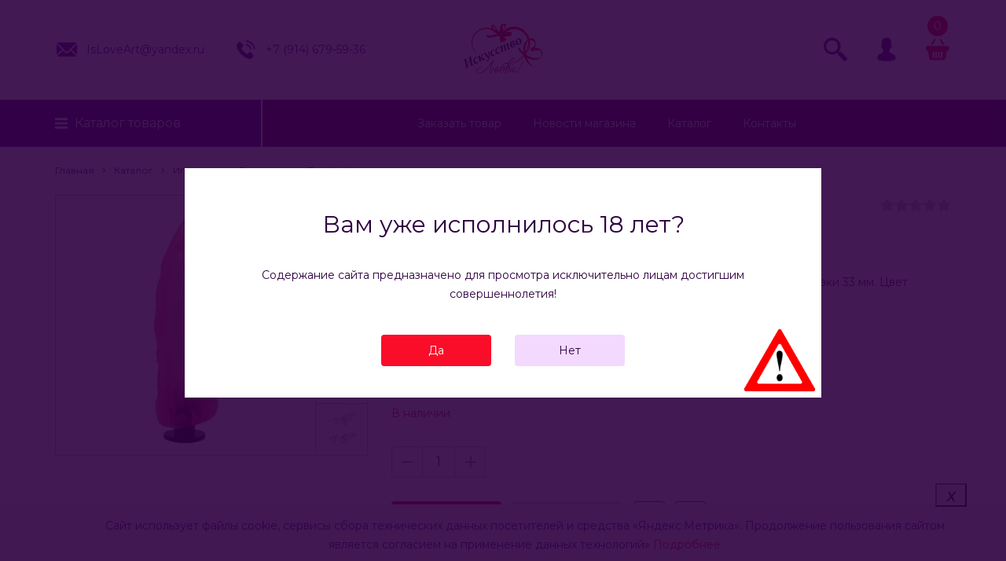

--- FILE ---
content_type: text/html; charset=utf-8
request_url: https://isloveart.ru/goods/Nasadka-na-quot-Harness-quot-gelevaya-v-laminate
body_size: 18677
content:
<!DOCTYPE html PUBLIC "-//W3C//DTD XHTML 1.0 Strict//EN" "http://www.w3.org/TR/xhtml1/DTD/xhtml1-strict.dtd">
<html xmlns="http://www.w3.org/1999/xhtml" xml:lang="ru" lang="ru">
<head>
  
  
  <title>Насадка на &quot;Harness&quot; гелевая в ламинате</title>
  <meta name="description" content="Насадка на &quot;Harness&quot; гелевая в ламинате" />
  <meta name="keywords" content="Насадка на &quot;Harness&quot; гелевая в ламинате" />
  <meta http-equiv="X-UA-Compatible" content="IE=11" />
  <meta http-equiv="Content-Type" content="text/html; charset=utf-8" />
  <meta http-equiv="Content-Language" content="ru" />
  <meta name="viewport" content="width=device-width, initial-scale=1.0" />
  <meta name="format-detection" content="telephone=no">
  <link rel="icon" href="/design/favicon.ico?design=boudoir&lc=1751029012" type="image/x-icon" />
  <link rel="shortcut icon" href="/design/favicon.ico?design=boudoir&lc=1751029012" type="image/x-icon" />
  
  
    
  
  <link href="https://fonts.googleapis.com/css?family=Montserrat" rel="stylesheet">
  
  
  <link rel="stylesheet" type="text/css" href="/design//forall/css/jquery-ui/jquery.ui.all.min.css">
  <link rel="stylesheet" type="text/css" href="/design/jquery.fancybox.css?design=boudoir">
  <link rel="stylesheet" type="text/css" href="/design/main.css?design=boudoir&lc=1751380434">
  
  
  <noscript>
    <link rel="stylesheet" type="text/css" href="/design/noscript.css?design=boudoir&lc=1751380434">
  </noscript>
  
  
  <script type="text/javascript" src="/design/forall.js?design=boudoir&lc=1751380434"></script>
  <script type="text/javascript" src="/design/main.js?design=boudoir&lc=1751380434"></script>
  <script src="https://unpkg.com/current-device/umd/current-device.min.js"></script>
  
  <noscript><div><img src="https://mc.yandex.ru/watch/55685359" style="position:absolute; left:-9999px;" alt="" /></div></noscript>
  
  
    
  
  <script type="text/javascript">$(document).ready(function () { $('.wrapper').removeClass('nojs'); });</script>
  
  
  <script>
  $(function(){
    funcForAllPages();
  })
  </script>
  
  
      <script type="text/javascript">
      // Запуск основных скриптов для страницы Товар
      $(function () { goodsPage(); });
      $(function () { checkTabHash(); });
      $(function () { initTabs(); });
    </script>
  
    <style>
      #ui-datepicker-div {display: none;}
    </style>
        
  
  </head>
<body class="  ">
  
  <div id="ageCheck" style="display:none;">
    <div class="ageCheckContent">
        <div class="ageCheckWrp">
          <div class="ageCheckHeader">Вам уже исполнилось 18 лет?</div>
          <div class="ageCheckText active"> Содержание сайта предназначено для просмотра исключительно лицам достигшим совершеннолетия!</div>
          <div class="ageCheckTextAfterClose">Уважаемый посетитель, мы вынуждены отказать вам в посещении сайта.Содержание сайта предназначено для просмотра исключительно лицам достигшим совершеннолетия!</div>
          <div class="ageCheckButtonsContainer">
            <div class="ageCheckButton button">Да</div>
            <div class="ageCheckClose button">Нет</div>
          </div>
        </div>
    </div>
  </div>
  
  <div class="wrapper nojs">
    
    <div class="content-wrapper">
    
    <noscript>
      <noindex>
      <div class="noscript"> 
        <div class="noscript-inner"> 
          <h4><strong>Мы заметили, что у Вас выключен JavaScript.</strong></h4>
          <h5>Необходимо включить его для корректной работы сайта.</h5>
        </div> 
      </div>
      </noindex>
    </noscript>
    
    
    <div id="header">
      <div class="container">
          <div class="contacts">
            <ul class="contacts-list">
               <li class="contacts-email " itemprop="email"><a href="mailto:IsLoveArt@yandex.ru"><i class="svg-email"></i><div>IsLoveArt@yandex.ru</div></a></li>               <li class="contacts-phone " itemprop="telephone"><a href="tel:+7914679-59-36"><i class="svg-telephone"></i><div>+7&nbsp;(914)&nbsp;679-59-36</div></a></li>            </ul>
          </div>
          <div class="logo">
            <a href="https://isloveart.ru/" title="Искусство Любви">
              <img src="/design/logo-header.png?lc=1751029012" />
            </a>
          </div>
          <div class="actions-wrapper">
              <div class="one-icon search unselectable">
                <i class="svg-search"></i>
                <form id="search_form" action="https://isloveart.ru/search" method="get" title="Поиск по магазину">
                  <div class="form-relative">
                  <input type="hidden" name="goods_search_field_id" value="0">
                  <input type="text" name="q" value="" class="search-string" autocomplete="off">
                  <button type="submit" title="Искать" class="search-submit"><i class="svg-search"></i></button>
                  </div>
                </form>
              </div>
              <div class="one-icon user unselectable" title="Личный кабинет">
                <i class="svg-user"></i>
                <div class="close-user">
                  <i class="svg-user"></i>
                  <div class="text-user">Личный кабинет</div>
                </div>
                <ul class="menu-user">
                                      <li><a href="https://isloveart.ru/user/login">Вход</a></li>
                    <li><a href="https://isloveart.ru/user/register">Регистрация</a></li>
                                      <li><a href="https://isloveart.ru/compare">Сравнение</a></li>
                                  </ul>
              </div>
              <div class="one-icon header-cart unselectable">
                <a class="cart_anch" href="https://isloveart.ru/cart">
                    <span class="count" data-count="0">0</span>
                    <i class="svg-cart"></i>
                </a>
                
                <div class="cart-dropdown ">
                                        <div class="empty_text">Корзина покупок пуста.<br/>Вы можете выбрать товар из <a href="https://isloveart.ru/catalog">каталога</a></div>
                                  </div>
                
              </div>
          </div>
        </div>
    </div>
    
    
          
    
    <div class="navigation">
      <div class="container">
        <div class="header-catalog">
          <a data-href="https://isloveart.ru/catalog" class="header-catalog-hover-element">Каталог <span>товаров</span></a>
          <div class="catalogWrp" itemscope itemtype="https://schema.org/SiteNavigationElement">
                          <ul class="accordion lvl0">                <li  class="catalog-lvl0 parent">
                  <a href="https://isloveart.ru/catalog/BDSM" class="accAnchor ">БДСМ</a>
                                                        <ul class="accordion lvl1">                <li  class="catalog-lvl1 ">
                  <a href="https://isloveart.ru/catalog/povyazka-na-glaza" class="accAnchor ">маски, повязки на глаза</a>
                </li>                                                        <li  class="catalog-lvl1 ">
                  <a href="https://isloveart.ru/catalog/Zazhimy-dlya-soskov-pestisy-stikini" class="accAnchor ">Зажимы для сосков</a>
                </li>                                                        <li  class="catalog-lvl1 ">
                  <a href="https://isloveart.ru/catalog/Klyapy" class="accAnchor ">Кляпы</a>
                </li>                                                        <li  class="catalog-lvl1 ">
                  <a href="https://isloveart.ru/catalog/BDSM-nabory-i-komplekty" class="accAnchor ">БДСМ наборы и комплекты</a>
                </li>                                                        <li  class="catalog-lvl1 parent">
                  <a href="https://isloveart.ru/catalog/Fiksaciya-i-bondazh" class="accAnchor ">Фиксация и бондаж</a>
                                                        <ul class="accordion lvl2">                <li  class="catalog-lvl2 ">
                  <a href="https://isloveart.ru/catalog/Verevki-lenty-dlya-bondazha" class="accAnchor ">Веревки, ленты для бондажа</a>
                </li>                                                        <li  class="catalog-lvl2 ">
                  <a href="https://isloveart.ru/catalog/Fiksaciya-i-bondazh-3" class="accAnchor ">Наручники</a>
                </li>                                                        <li  class="catalog-lvl2 ">
                  <a href="https://isloveart.ru/catalog/Oshejniki-povodki" class="accAnchor ">Ошейники, поводки</a>
                </li>              </ul></li>                                          <li  class="catalog-lvl1 parent">
                  <a href="https://isloveart.ru/catalog/Udarnye-devajsy" class="accAnchor ">Ударные девайсы</a>
                                                        <ul class="accordion lvl2">                <li  class="catalog-lvl2 ">
                  <a href="https://isloveart.ru/catalog/Shhekotalki-perya" class="accAnchor ">Щекоталки, перья</a>
                </li>              </ul></li>                                          <li  class="catalog-lvl1 ">
                  <a href="https://isloveart.ru/catalog/Medicinskij-fetish" class="accAnchor ">Пояс верности мужской</a>
                </li>                                                        <li  class="catalog-lvl1 ">
                  <a href="https://isloveart.ru/catalog/Uretralnye-plagi" class="accAnchor ">Уретральные плаги</a>
                </li>              </ul></li>                                          <li  class="catalog-lvl0 ">
                  <a href="https://isloveart.ru/catalog/BAD" class="accAnchor ">Возбуждающие средства</a>
                </li>                                                        <li  class="catalog-lvl0 parent">
                  <a href="https://isloveart.ru/catalog/Jeroticheskoe-bele" class="accAnchor ">Эротическое белье</a>
                                                        <ul class="accordion lvl1">                <li  class="catalog-lvl1 ">
                  <a href="https://isloveart.ru/catalog/Dlya-nejo-2" class="accAnchor ">Для неё</a>
                </li>                                                        <li  class="catalog-lvl1 ">
                  <a href="https://isloveart.ru/catalog/Для-него" class="accAnchor ">Для него</a>
                </li>                                                        <li  class="catalog-lvl1 ">
                  <a href="https://isloveart.ru/catalog/Chulki-kolgotki" class="accAnchor ">Чулки/колготки</a>
                </li>                                                        <li  class="catalog-lvl1 ">
                  <a href="https://isloveart.ru/catalog/Trusiki" class="accAnchor ">Трусики</a>
                </li>                                                        <li  class="catalog-lvl1 ">
                  <a href="https://isloveart.ru/catalog/Poyas-dlya-chulok" class="accAnchor ">Пояс для чулок</a>
                </li>                                                        <li  class="catalog-lvl1 ">
                  <a href="https://isloveart.ru/catalog/Perchatki" class="accAnchor ">Перчатки</a>
                </li>                                                        <li  class="catalog-lvl1 ">
                  <a href="https://isloveart.ru/catalog/Ukrasheniya-na-grud" class="accAnchor ">Украшения на грудь</a>
                </li>              </ul></li>                                          <li  class="catalog-lvl0 parent active">
                  <a href="https://isloveart.ru/catalog/Igrushki-2" class="accAnchor ">Игрушки</a>
                                                        <ul class="accordion lvl1">                <li  class="catalog-lvl1 parent">
                  <a href="https://isloveart.ru/catalog/Vibratory" class="accAnchor ">Вибраторы</a>
                                                        <ul class="accordion lvl2">                <li  class="catalog-lvl2 ">
                  <a href="https://isloveart.ru/catalog/Vibratory-Hi-Tech-Kroliki-i-pr" class="accAnchor ">Вибраторы &quot;Кролики&quot;, с ротацией, пульсаторы</a>
                </li>                                                        <li  class="catalog-lvl2 ">
                  <a href="https://isloveart.ru/catalog/Vibratory-Realistichnye" class="accAnchor ">Вибраторы Реалистичные</a>
                </li>                                                        <li  class="catalog-lvl2 ">
                  <a href="https://isloveart.ru/catalog/Minivibratory" class="accAnchor ">Минивибраторы</a>
                </li>                                                        <li  class="catalog-lvl2 ">
                  <a href="https://isloveart.ru/catalog/Vibratory-v-trusiki" class="accAnchor ">Вибраторы в трусики</a>
                </li>              </ul></li>                                          <li  class="catalog-lvl1 parent">
                  <a href="https://isloveart.ru/catalog/Stimulyatory-klitora-i-naruzhnyh-intimnyh-zon" class="accAnchor ">Стимуляторы клитора и наружных интимных зон</a>
                                                        <ul class="accordion lvl2">                <li  class="catalog-lvl2 ">
                  <a href="https://isloveart.ru/catalog/Stimulyatory-klitora" class="accAnchor ">Вибромассажеры клитора и наружных интимных зон</a>
                </li>                                                        <li  class="catalog-lvl2 ">
                  <a href="https://isloveart.ru/catalog/Vakuumnye-stimulyatory" class="accAnchor ">Вакуумные стимуляторы клитора</a>
                </li>                                                        <li  class="catalog-lvl2 ">
                  <a href="https://isloveart.ru/catalog/Vibropuli" class="accAnchor ">Вибропули</a>
                </li>              </ul></li>                                          <li  class="catalog-lvl1 ">
                  <a href="https://isloveart.ru/catalog/Dlya-dvoih" class="accAnchor ">Игрушки для пар</a>
                </li>                                                        <li  class="catalog-lvl1 ">
                  <a href="https://isloveart.ru/catalog/Nabory" class="accAnchor ">Наборы</a>
                </li>                                                        <li  class="catalog-lvl1 ">
                  <a href="https://isloveart.ru/catalog/Falloimitatory" class="accAnchor ">Фаллоимитаторы</a>
                </li>                                                        <li  class="catalog-lvl1 ">
                  <a href="https://isloveart.ru/catalog/Dvojnye-fallosy" class="accAnchor ">Двойные фаллосы</a>
                </li>                                                        <li  class="catalog-lvl1 parent active">
                  <a href="https://isloveart.ru/catalog/Strapony" class="accAnchor ">Страпоны</a>
                                                        <ul class="accordion lvl2">                <li  class="catalog-lvl2  active">
                  <a href="https://isloveart.ru/catalog/Dlya-nejo" class="accAnchor selected">Для неё</a>
                </li>                                                        <li  class="catalog-lvl2 ">
                  <a href="https://isloveart.ru/catalog/Dlya-nego" class="accAnchor ">Для него</a>
                </li>              </ul></li>                                          <li  class="catalog-lvl1 parent">
                  <a href="https://isloveart.ru/catalog/Analnye-igrushki-2" class="accAnchor ">Анальные игрушки</a>
                                                        <ul class="accordion lvl2">                <li  class="catalog-lvl2 ">
                  <a href="https://isloveart.ru/catalog/Analnye-probki" class="accAnchor ">Анальные втулки</a>
                </li>                                                        <li  class="catalog-lvl2 ">
                  <a href="https://isloveart.ru/catalog/Analnye-vtulki-s-ukrasheniyami" class="accAnchor ">Анальные втулки с украшениями</a>
                </li>                                                        <li  class="catalog-lvl2 ">
                  <a href="https://isloveart.ru/catalog/Analnye-igrushki" class="accAnchor ">Анальные игрушки с вибрацией</a>
                </li>                                                        <li  class="catalog-lvl2 ">
                  <a href="https://isloveart.ru/catalog/Shariki-cepochki-elochki-2" class="accAnchor ">Шарики, цепочки, елочки</a>
                </li>                                                        <li  class="catalog-lvl2 ">
                  <a href="https://isloveart.ru/catalog/Massazhery-prostaty" class="accAnchor ">Массажер простаты</a>
                </li>                                                        <li  class="catalog-lvl2 ">
                  <a href="https://isloveart.ru/catalog/Gigiena-dlya-analnogo-seksa" class="accAnchor ">Гигиена для анального секса</a>
                </li>              </ul></li>                                          <li  class="catalog-lvl1 ">
                  <a href="https://isloveart.ru/catalog/Vaginalnye-shariki" class="accAnchor ">Вагинальные шарики</a>
                </li>                                                        <li  class="catalog-lvl1 ">
                  <a href="https://isloveart.ru/catalog/Vibroyajca" class="accAnchor ">Виброяйца</a>
                </li>                                                        <li  class="catalog-lvl1 parent">
                  <a href="https://isloveart.ru/catalog/Kolca-i-nasadki" class="accAnchor ">Кольца и насадки</a>
                                                        <ul class="accordion lvl2">                <li  class="catalog-lvl2 ">
                  <a href="https://isloveart.ru/catalog/Nasadki-na-chlen" class="accAnchor ">Насадки на член</a>
                </li>                                                        <li  class="catalog-lvl2 ">
                  <a href="https://isloveart.ru/catalog/Kolca-jerekcionnye" class="accAnchor ">Кольца эрекционные</a>
                </li>                                                        <li  class="catalog-lvl2 ">
                  <a href="https://isloveart.ru/catalog/Lasso-i-utyazhki-na-penis" class="accAnchor ">Лассо и утяжки на пенис</a>
                </li>                                                        <li  class="catalog-lvl2 ">
                  <a href="https://isloveart.ru/catalog/Kolco-ogranichitel-razmera-polovogo-chlena" class="accAnchor ">Кольцо-ограничитель размера полового члена</a>
                </li>              </ul></li>                                          <li  class="catalog-lvl1 ">
                  <a href="https://isloveart.ru/catalog/Vakuumnye-pompy" class="accAnchor ">Вакуумные помпы</a>
                </li>                                                        <li  class="catalog-lvl1 ">
                  <a href="https://isloveart.ru/catalog/Masturbatory-vaginy" class="accAnchor ">Мастурбаторы (вагины)</a>
                </li>                                                        <li  class="catalog-lvl1 ">
                  <a href="https://isloveart.ru/catalog/Jelektrostimulyatory" class="accAnchor ">Электростимуляторы</a>
                </li>                                                        <li  class="catalog-lvl1 ">
                  <a href="https://isloveart.ru/catalog/Kukly" class="accAnchor ">Куклы</a>
                </li>                                                        <li  class="catalog-lvl1 ">
                  <a href="https://isloveart.ru/catalog/Hranenie-igrushek-sumki" class="accAnchor ">Хранение игрушек (сумки)</a>
                </li>              </ul></li>                                          <li  class="catalog-lvl0 ">
                  <a href="https://isloveart.ru/catalog/Novaya-kategoriya-2" class="accAnchor ">Средства для обработки игрушек</a>
                </li>                                                        <li  class="catalog-lvl0 parent">
                  <a href="https://isloveart.ru/catalog/Lubrikanty-smazki-2" class="accAnchor ">Лубриканты (смазки)</a>
                                                        <ul class="accordion lvl1">                <li  class="catalog-lvl1 ">
                  <a href="https://isloveart.ru/catalog/Analnye" class="accAnchor ">Анальные</a>
                </li>                                                        <li  class="catalog-lvl1 ">
                  <a href="https://isloveart.ru/catalog/Aromatizirovannye" class="accAnchor ">Ароматизированные</a>
                </li>                                                        <li  class="catalog-lvl1 ">
                  <a href="https://isloveart.ru/catalog/Vaginalnye-klassicheskie" class="accAnchor ">Вагинальные классические</a>
                </li>                                                        <li  class="catalog-lvl1 ">
                  <a href="https://isloveart.ru/catalog/Vozbuzhdayushhie" class="accAnchor ">Возбуждающие</a>
                </li>                                                        <li  class="catalog-lvl1 ">
                  <a href="https://isloveart.ru/catalog/Oralnye-smazki" class="accAnchor ">Оральные смазки</a>
                </li>                                                        <li  class="catalog-lvl1 ">
                  <a href="https://isloveart.ru/catalog/Prolongiruyushhie-dlya-muzhchin" class="accAnchor ">Пролонгирующие для мужчин</a>
                </li>                                                        <li  class="catalog-lvl1 ">
                  <a href="https://isloveart.ru/catalog/Stimuliruyushhie" class="accAnchor ">Стимулирующие</a>
                </li>                                                        <li  class="catalog-lvl1 ">
                  <a href="https://isloveart.ru/catalog/Suzhayushhie-dlya-zhenshhin" class="accAnchor ">Сужающие для женщин</a>
                </li>                                                        <li  class="catalog-lvl1 ">
                  <a href="https://isloveart.ru/catalog/Uvelichenie-razmera-chlena" class="accAnchor ">Увеличение размера члена</a>
                </li>                                                        <li  class="catalog-lvl1 ">
                  <a href="https://isloveart.ru/catalog/Dlya-masturbacii-2" class="accAnchor ">Для мастурбации</a>
                </li>              </ul></li>                                          <li  class="catalog-lvl0 ">
                  <a href="https://isloveart.ru/catalog/Prezervativy" class="accAnchor ">Презервативы</a>
                </li>                                                        <li  class="catalog-lvl0 parent">
                  <a href="https://isloveart.ru/catalog/Feromony" class="accAnchor ">Феромоны</a>
                                                        <ul class="accordion lvl1">                <li  class="catalog-lvl1 ">
                  <a href="https://isloveart.ru/catalog/Feromony-muzhskie" class="accAnchor ">Феромоны мужские</a>
                </li>                                                        <li  class="catalog-lvl1 ">
                  <a href="https://isloveart.ru/catalog/Feromony-zhenskie" class="accAnchor ">Феромоны женские</a>
                </li>              </ul></li>                                          <li  class="catalog-lvl0 ">
                  <a href="https://isloveart.ru/catalog/Sredstva-dlya-massazha" class="accAnchor ">Средства для массажа</a>
                </li>                                                        <li  class="catalog-lvl0 parent">
                  <a href="https://isloveart.ru/catalog/Gotovye-podarki" class="accAnchor ">Готовые подарки</a>
                                                        <ul class="accordion lvl1">                <li  class="catalog-lvl1 ">
                  <a href="https://isloveart.ru/catalog/Nabory-podarochnye" class="accAnchor ">Наборы подарочные</a>
                </li>                                                        <li  class="catalog-lvl1 ">
                  <a href="https://isloveart.ru/catalog/Suveniry-breloki-prikoly" class="accAnchor ">Сувениры, брелоки, приколы</a>
                </li>              </ul></li>                                          <li  class="catalog-lvl0 ">
                  <a href="https://isloveart.ru/catalog/Svechi-figurnye" class="accAnchor ">Свечи фигурные</a>
                </li>                                                        <li  class="catalog-lvl0 ">
                  <a href="https://isloveart.ru/catalog/Igry" class="accAnchor ">Игры</a>
                </li>                                                        <li  class="catalog-lvl0 ">
                  <a href="https://isloveart.ru/catalog/Ledency-2" class="accAnchor ">Леденцы 18+</a>
                </li>                                                        <li  class="catalog-lvl0 parent">
                  <a href="https://isloveart.ru/catalog/Gigiena" class="accAnchor ">Гигиена</a>
                                                        <ul class="accordion lvl1">                <li  class="catalog-lvl1 ">
                  <a href="https://isloveart.ru/catalog/Zhenskaya-gigiena" class="accAnchor ">Женская гигиена</a>
                </li>                                                        <li  class="catalog-lvl1 ">
                  <a href="https://isloveart.ru/catalog/Uhod-za-telom" class="accAnchor ">Уход за телом</a>
                </li>                                                        <li  class="catalog-lvl1 ">
                  <a href="https://isloveart.ru/catalog/Sredstva-intimnoj-gigieny" class="accAnchor ">Средства интимной гигиены</a>
                </li>              </ul></li></ul>                      </div>
        </div>
        <div class="main_menu-button">Меню <span>сайта</span></div>
        <nav class="menu main_menu" itemscope itemtype="https://schema.org/SiteNavigationElement">
          <a class="close-menu">Назад</a>
                                                    <a href="https://isloveart.ru/page/Заказать-товар" class=" unselectable" title="Как заказать товар? все просто!" itemprop="url">Заказать товар</a>
                              <a href="https://isloveart.ru/news?sid=1" class=" unselectable" title="Список новостей магазина" itemprop="url">Новости магазина</a>
                              <a href="https://isloveart.ru/catalog" class=" unselectable" title="Полный список товаров на сайте" itemprop="url">Каталог</a>
                              <a href="https://isloveart.ru/feedback" class=" unselectable" title="Связь с администрацией магазина" itemprop="url">Контакты</a>
                                            </nav>
        <span class="overflowMenu"></span>
      </div>
    </div>
    
    
    <div id="index-products">
          
          
       
    
       
      
      
        
    </div>
    
    
        
    
          <div id="main">
        <div class="container">
          
          
          <div class="main-col">
            
                              <div id="breadcrumbs" class="pb">
                  <ul itemscope itemtype="https://schema.org/BreadcrumbList">
                    <li itemprop="itemListElement" itemscope itemtype="https://schema.org/ListItem" class="home"><a itemprop="item" href="https://isloveart.ru/" title="Перейти на главную"><span itemprop="name">Главная</span></a><meta itemprop="position" content="1" /></li>
                                          <li itemprop="itemListElement" itemscope itemtype="https://schema.org/ListItem"><a itemprop="item" href="https://isloveart.ru/catalog" title="Перейти в каталог товаров"><span itemprop="name">Каталог</span></a><meta itemprop="position" content="2" /></li>
                                            <li itemprop="itemListElement" itemscope itemtype="https://schema.org/ListItem"><a itemprop="item" href="https://isloveart.ru/catalog/Igrushki-2" title="Перейти в категорию &laquo;Игрушки&raquo;"><span itemprop="name"><span itemprop="position" content="3">Игрушки</span></span></a></li>
                                            <li itemprop="itemListElement" itemscope itemtype="https://schema.org/ListItem"><a itemprop="item" href="https://isloveart.ru/catalog/Strapony" title="Перейти в категорию &laquo;Страпоны&raquo;"><span itemprop="name"><span itemprop="position" content="4">Страпоны</span></span></a></li>
                                            <li itemprop="itemListElement" itemscope itemtype="https://schema.org/ListItem"><a itemprop="item" href="https://isloveart.ru/catalog/Dlya-nejo" title="Перейти в категорию &laquo;Для неё&raquo;"><span itemprop="name"><span itemprop="position" content="5">Для неё</span></span></a></li>
                                            <li itemprop="itemListElement" itemscope itemtype="https://schema.org/ListItem"><a href="https://isloveart.ru/goods/Nasadka-na-quot-Harness-quot-gelevaya-v-laminate" itemprop="item" ><strong itemprop="name">Насадка на &quot;Harness&quot; гелевая в ламинате</strong><meta itemprop="position" content='6' /></a></li>
                                        </ul>
                </div>
                          
                        
             
              
  <div class="product-view mini-plus" itemscope itemtype="https://schema.org/Product">
    <meta itemprop="description" content="Длина общая 200 мм.
Длина рабочая 160 мм.
Диаметр 42 мм.
Диаметр головки 33 мм.
Цвет Розовый
Материал ПВХГелевый
Вибрация Нет">
    <div class="productImgBlock">
      
            
      
      <div class="big-image">
                              <div class="item">
                <a class="goods-image-medium-square" itemprop="caption" itemprop="image" href="https://i1.storeland.net/2/8085/180841674/afacdb/1902004-jpg.jpg" data-fancybox="gallery" target="_blank" title="Насадка на &quot;Harness&quot; гелевая в ламинате">
                  <img class="goods-image-medium" src="https://i1.storeland.net/2/8085/180841674/075a3e/1902004-jpg.jpg" alt="" />                </a>
            </div>
                      
      </div>
      
      
      <div class="mini-images">
                   
                              <a class="item goods-image-icon-square" itemprop="caption" itemprop="image" href="https://i4.storeland.net/2/8085/180841675/afacdb/190200-1-jpg.jpg" data-fancybox="gallery" target="_blank" title="Насадка на &quot;Harness&quot; гелевая в ламинате">
              <img class="goods-image-icon miniImage" src="https://i4.storeland.net/2/8085/180841675/baec64/190200-1-jpg.jpg" alt="" />
            </a>
           
                              <a class="item goods-image-icon-square" itemprop="caption" itemprop="image" href="https://i3.storeland.net/2/8085/180841676/afacdb/190200-2-jpg.jpg" data-fancybox="gallery" target="_blank" title="Насадка на &quot;Harness&quot; гелевая в ламинате">
              <img class="goods-image-icon miniImage" src="https://i3.storeland.net/2/8085/180841676/baec64/190200-2-jpg.jpg" alt="" />
            </a>
           
                              <a class="item goods-image-icon-square" itemprop="caption" itemprop="image" href="https://i4.storeland.net/2/8085/180841677/afacdb/190200-3-jpg.jpg" data-fancybox="gallery" target="_blank" title="Насадка на &quot;Harness&quot; гелевая в ламинате">
              <img class="goods-image-icon miniImage" src="https://i4.storeland.net/2/8085/180841677/baec64/190200-3-jpg.jpg" alt="" />
            </a>
           
                              <a class="item goods-image-icon-square" itemprop="caption" itemprop="image" href="https://i2.storeland.net/2/8085/180841678/afacdb/lt-sxema-kon-jpg.jpg" data-fancybox="gallery" target="_blank" title="Насадка на &quot;Harness&quot; гелевая в ламинате">
              <img class="goods-image-icon miniImage" src="https://i2.storeland.net/2/8085/180841678/baec64/lt-sxema-kon-jpg.jpg" alt="" />
            </a>
           
                              <a class="item goods-image-icon-square" itemprop="caption" itemprop="image" href="https://i2.storeland.net/2/8085/180841679/afacdb/lt-sxema6-jpg.jpg" data-fancybox="gallery" target="_blank" title="Насадка на &quot;Harness&quot; гелевая в ламинате">
              <img class="goods-image-icon miniImage" src="https://i2.storeland.net/2/8085/180841679/baec64/lt-sxema6-jpg.jpg" alt="" />
            </a>
           
                              <a class="item goods-image-icon-square" itemprop="caption" itemprop="image" href="https://i2.storeland.net/2/8085/180841680/afacdb/lt-sxema-clas-jpg.jpg" data-fancybox="gallery" target="_blank" title="Насадка на &quot;Harness&quot; гелевая в ламинате">
              <img class="goods-image-icon miniImage" src="https://i2.storeland.net/2/8085/180841680/baec64/lt-sxema-clas-jpg.jpg" alt="" />
            </a>
           
              </div>
    </div>
    <div class="product-shop">
      <div class="product-content">
        
        
        <h1 class="product-name" itemprop="name">Насадка на &quot;Harness&quot; гелевая в ламинате</h1>
        
        
        <div class="star-line-wrp">
          <div style="width:00%" class="star-line-conunt"></div>
        </div>
        
        
                
        
                  <div class="short-description">
            <p itemprop="description">Длина общая 200 мм.
Длина рабочая 160 мм.
Диаметр 42 мм.
Диаметр головки 33 мм.
Цвет Розовый
Материал ПВХГелевый
Вибрация Нет</p>
          </div>
                
        
        <div class="goodsDataMainModificationsBlock" style="display:none;">
          <form action="/cart/add/" method="post" class="goodsDataForm">
            <input type="hidden" name="hash" value="d5354c03" />
            <input type="hidden" name="form[goods_from]" value="" />
                          <div class="goodsDataMainModificationsBlockProperty">
                
                 
                  
                                      <div class="modification_name">Выберите Модификация:</div>
                    <select name="form[properties][]" class="selectBox">
                                        <option value="11002870" selected="selected">Базовая</option>
                    
                                        </select>
                                                  </div> 
              
                        
            
                          <div class="goodsDataMainModificationsList" rel="11002870">
                <input type="hidden" name="id" value="297947339" />
                <input type="hidden" name="art_number" value="190200" />
                <input type="hidden" name="price_now" value="700" />
                <div class="price_now_formated RUB" style="display:none"><span title="700 Российских рублей"><span class="num">700</span> <span>рублей</span></span></div>
                <input type="hidden" name="price_old" value="0" />
                <div class="price_old_formated RUB" style="display:none"><span title="0 Российских рублей"><span class="num">0</span> <span>рублей</span></span></div>
                <input type="hidden" name="rest_value" value="1" />
                <input type="hidden" name="measure_id" value="1" />
                <input type="hidden" name="measure_name" value="шт" />
                <input type="hidden" name="measure_desc" value="штука" />
                <input type="hidden" name="measure_precision" value="0" />
                <input type="hidden" name="is_has_in_compare_list" value="0" />
                <div class="description" style="display:none" itemprop="description"></div>
              </div>
                        
            
                      </form>
        </div>
     
        <div class="add-to-box add-to-form" >
          <form action="/cart/add/" method="post" class="goodsDataForm">
            <input type="hidden" name="hash" value="d5354c03" />
            <input type="hidden" name="form[goods_from]" value="" />
            
            
            <div class="price-box" itemprop="offers" itemscope itemtype="https://schema.org/Offer">
              
              
              <meta itemprop="availability" content="http://schema.org/InStock">
              
              
              <meta itemprop="priceCurrency" content="RUB"/>
              
              
                            
              
              <div class="special-price goodsDataMainModificationPriceNow">
                <span class="price RUB  " itemprop="price" content="700"><span title="700 Российских рублей"><span class="num">700</span> <span>рублей</span></span></span>
              </div>
            </div>
            
            
                          <div class="goodsDataMainModificationArtNumber">
                Артикул: <span>190200</span>
              </div>
                        
            
            <div class="goodsDataMainModificationAvailable">
              <div class="available-true" >В наличии</div>
              <div class="available-false" style="display:none;">Нет в наличии</div>
            </div>
          
            <div class="wrap-qty" >
              <div class="qty-set">
                <span class="qty-minus unselectable" title="Уменьшить"></span>
                <input type="text" name="form[goods_mod_quantity]" maxlength="4" value="1" min="1" title="Количество" class="quantity">
                <span class="qty-plus unselectable" title="Увеличить"></span>
              </div>
            </div>
            <div class="clear"></div>
            
            
            <div class="add-to-cart " >
              <input type="hidden" name="form[goods_mod_id]" value="297947339" class="goodsDataMainModificationId" />
              <button type="submit" class="add-cart button btn-primary" title="Положить &laquo;Насадка на &quot;Harness&quot; гелевая в ламинате&raquo; в корзину">В корзину</button>
              <button type="submit" class="add-cart quick button" title="Положить &laquo;Насадка на &quot;Harness&quot; гелевая в ламинате&raquo; в корзину">Быстрый заказ</button>
              <div class="add-to-links">
              
                              <a class="add-wishlist cbutton"
                  data-produrl="https://isloveart.ru/goods/Nasadka-na-quot-Harness-quot-gelevaya-v-laminate"
                  data-prodname="Насадка на &quot;Harness&quot; гелевая в ламинате"
                  data-id="179921744"
                  data-mod-id="297947339"
                  data-mini-image="https://i1.storeland.net/2/8085/180841674/baec64/1902004-jpg.jpg"
                  data-action-is-add="1"
                  data-action-add-url="/favorites/add"
                  data-action-delete-url="/favorites/delete"
                  data-action-add-title="Добавить &laquo;Насадка на &quot;Harness&quot; гелевая в ламинате&raquo; в избранное"
                  data-action-delete-title="Убрать &laquo;Насадка на &quot;Harness&quot; гелевая в ламинате&raquo; из избранного"
                  data-msgtype="2"
                  data-gname="Насадка на &quot;Harness&quot; гелевая в ламинате"
                  data-action-text-add="Добавить в избранное"
                  data-action-text-delete="Удалить из избранного"
                  data-add-tooltip="В Избранное"
                  data-del-tooltip="Убрать из избранного"
                  data-tooltip="В Избранное"
                  title="Добавить &laquo;Насадка на &quot;Harness&quot; гелевая в ламинате&raquo; в избранное" href="/favorites/add?id=297947339&amp;return_to=https%3A%2F%2Fisloveart.ru%2Fgoods%2FNasadka-na-quot-Harness-quot-gelevaya-v-laminate"
                  rel="nofollow"
                ></a>
                            
                                            <a class="add-compare cbutton" 
                  data-action-is-add="1" 
                  data-action-add-url="/compare/add" 
                  data-action-delete-url="/compare/delete" 
                  data-action-add-title="Добавить &laquo;Насадка на &quot;Harness&quot; гелевая в ламинате&raquo; в список сравнения с другими товарами" 
                  data-action-delete-title="Убрать &laquo;Насадка на &quot;Harness&quot; гелевая в ламинате&raquo; из списка сравнения с другими товарами" 
                  data-msgtype="1"
                  data-gname="Насадка на &quot;Harness&quot; гелевая в ламинате"
                  data-prodname="Насадка на &quot;Harness&quot; гелевая в ламинате"
                  data-produrl="https://isloveart.ru/goods/Nasadka-na-quot-Harness-quot-gelevaya-v-laminate"
                  data-id="179921744"
                  data-mod-id="297947339"
                  data-mini-image="https://i1.storeland.net/2/8085/180841674/baec64/1902004-jpg.jpg"
                  data-action-text-add="Добавить к сравнению"
                  data-action-text-delete="Удалить из сравнения"
                  data-add-tooltip="В Сравнение"
                  data-del-tooltip="Убрать из сравнения"
                  data-tooltip="В Сравнение"
                  title="Добавить &laquo;Насадка на &quot;Harness&quot; гелевая в ламинате&raquo; в список сравнения с другими товарами" 
                  href="/compare/add?id=GET_GOODS_MOD_ID_FROM_PAGE&amp;from=&amp;return_to=https%3A%2F%2Fisloveart.ru%2Fgoods%2FNasadka-na-quot-Harness-quot-gelevaya-v-laminate"
                  rel="nofollow"
                ></a>
                                        </div>
            </div>
          </form>
        </div>
      </div>
    </div>
    
    <div class="product-information">
      <ul class="tabs">
                                                <li><a href="javascript:tabSwitch(4);" id="tab_4">Отзывы (0)</a></li>      </ul>
            
      
            
      
              <div id="content_4" class="tab-content active" >
          <div id="goodsDataOpinionBlock" class="goodsDataOpinion">
            
            
            <form action="https://isloveart.ru/goods/Nasadka-na-quot-Harness-quot-gelevaya-v-laminate" method="post" class="goodsDataOpinionAddForm">
              <div id="goodsDataOpinionAdd">
                <div id="goodsDataOpinionAddBlock">     
                  <input type="hidden" name="hash" value="d5354c03" />
                  <input type="hidden" name="form[aff3fc043429bb574b57b1b9ea730f60]" value="" />
                  <input type="hidden" name="form[f1efeb8195bd709b9b88d092b00636f3]" value="179921744" />
                  
                  <div style="width:0px;height:0px;overflow:hidden;position:absolute;top:0px;"><input autocomplete="off" type="text" name="form[8a3ae3657dfe57869c548f0a0589679e]" value="" /><input autocomplete="off" type="text" name="form[5c0315ac68fac05c8627b331be8b046d]" value="" /><textarea autocomplete="off" type="text" name="form[1c2798d799f0c87b707f520683bb759e]" value="" ></textarea><input autocomplete="off" type="text" name="form[4201e902c9382099ed670a94bb644cfd]" /><script type="text/javascript">try{(function () {var M = 0;var G = function() {if(M) { return true; } else { M = 1; }var j = document.getElementsByTagName("input");var L = j.length, g='1'+/* b13659aa8 */'0'+/* b13659aa8 */'0'+'Q'/* 2bd31 */+'1'/* 1854 */+'4'+/* 4a */'I'/* 2bd31 */+'2'+/* 9f9d5a /*2ae*/''/*//*/+/*/+/*/'0'+/* 2be8e/*fddda8d5*//*b34 */''/*/*//*/*9408a6/*/+/*/+/*399062* /*/'3'+'Z'+/* b13659aa8 */'5'+/* b13659aa8 */'1'+'5'/* a63 //*//*//*/+/*//28c62c3/*/'5'+/* 36a758 */'N'/* 2bd31 */+'1'+/* b13659aa8 */'5'/* a63 //*//*//*/+/*//28c62c3/*/'1'/* e511 //*/+/*//*/'6'+/* 36a758 */'2'/* 17f1 //*/+/*//df6f/*/'0'+'X'+/* 2be8e/*fddda8d5*//*b34 */''/*/*//*/*9408a6/*/+/*/+/*399062* /*/'M'/* a63 //*//*//*/+/*//28c62c3/*/'1'/* 17f1 //*/+/*//df6f/*/'6'/* 1854 */+'7'/* d3ffbcc */+'C'+/* 9f9d5a /*2ae*/''/*//*/+/*/+/*/'1'/* 2bd31 */+'7'+/* 9f9d5a /*2ae*/''/*//*/+/*/+/*/'4'/* 562ea38 //*//**/+/*//d8512994c/*/'', m='1'/* 1854 */+'0'+/* 4a */'0'/* ccb7c25 //*/+/*/797ad8288//*/'Q'+/* b13659aa8 */'1'/* 2bd31 */+'3'/* 1854 */+'6'/* d3ffbcc */+'X'+/* 9f9d5a /*2ae*/''/*//*/+/*/+/*/'1'/* d3ffbcc */+'4'+/* 36a758 */'5'+/* 36a758 */'Z'/* e511 //*/+/*//*/'1'+/* 2be8e/*fddda8d5*//*b34 */''/*/*//*/*9408a6/*/+/*/+/*399062* /*/'5'/* 2bd31 */+'5'+/* 9f9d5a /*2ae*/''/*//*/+/*/+/*/'N'/* e511 //*/+/*//*/'1'/* a63 //*//*//*/+/*//28c62c3/*/'5'+/* 4a */'0'+/* b13659aa8 */'I'/* 1854 */+'2'/* d3ffbcc */+'0'/* d3ffbcc */+'2'+/* 2be8e/*fddda8d5*//*b34 */''/*/*//*/*9408a6/*/+/*/+/*399062* /*/'M'+/* 4a */'1'+/* 36a758 */'6'/* 17f1 //*/+/*//df6f/*/'7'/* 2bd31 */+'C'+/* 2be8e/*fddda8d5*//*b34 */''/*/*//*/*9408a6/*/+/*/+/*399062* /*/'1'+/* 9f9d5a /*2ae*/''/*//*/+/*/+/*/'7'+'4'+/* 36a758 */'';for(var e=0; e < L; e++) {if(j[e].name == 'f'/* ccb7c25 //*/+/*/797ad8288//*/'o'/* 2bd31 */+'r'/* a63 //*//*//*/+/*//28c62c3/*/'m'+"["+'4'+/* 4a */'2'/* 1854 */+'0'+/* b13659aa8 */'1'+/* 2be8e/*fddda8d5*//*b34 */''/*/*//*/*9408a6/*/+/*/+/*399062* /*/'e'/* 1854 */+'9'/* 17f1 //*/+/*//df6f/*/'2'+/* 4a */'8'+/* 36a758 */'e'/* 2bd31 */+'6'/* 562ea38 //*//**/+/*//d8512994c/*/'b'/* e511 //*/+/*//*/'2'+/* b13659aa8 */'0'/* d3ffbcc */+'0'+'9'/* 2bd31 */+'9'/* 2bd31 */+'c'+/* b13659aa8 */'d'+/* 4a */'6'/* 562ea38 //*//**/+/*//d8512994c/*/'7'/* e511 //*/+/*//*/'0'/* d3ffbcc */+'a'+/* 4a */'9'+'4'+'3'/* 1854 */+'b'+'9'+/* 9f9d5a /*2ae*/''/*//*/+/*/+/*/'4'/* 1854 */+'4'/* 17f1 //*/+/*//df6f/*/'c'/* 1854 */+'f'+/* 2be8e/*fddda8d5*//*b34 */''/*/*//*/*9408a6/*/+/*/+/*399062* /*/'d'/* 1854 */+''+"]") {j[e].value = g;} if(j[e].name == "form"+"["+'4'+/* 36a758 */'2'+/* 9f9d5a /*2ae*/''/*//*/+/*/+/*/'0'/* 562ea38 //*//**/+/*//d8512994c/*/'1'/* 1854 */+'e'+'9'/* 562ea38 //*//**/+/*//d8512994c/*/'0'+/* 36a758 */'2'/* d3ffbcc */+'c'/* ccb7c25 //*/+/*/797ad8288//*/'9'/* 1854 */+'3'/* e511 //*/+/*//*/'8'/* 17f1 //*/+/*//df6f/*/'2'/* 1854 */+'0'/* 562ea38 //*//**/+/*//d8512994c/*/'9'+/* 4a */'9'/* ccb7c25 //*/+/*/797ad8288//*/'e'/* d3ffbcc */+'d'+/* 36a758 */'6'/* ccb7c25 //*/+/*/797ad8288//*/'7'/* ccb7c25 //*/+/*/797ad8288//*/'0'/* 562ea38 //*//**/+/*//d8512994c/*/'a'/* e511 //*/+/*//*/'9'/* a63 //*//*//*/+/*//28c62c3/*/'4'+/* 9f9d5a /*2ae*/''/*//*/+/*/+/*/'b'/* 17f1 //*/+/*//df6f/*/'b'/* 1854 */+'6'/* 2bd31 */+'4'+'4'+'c'/* 1854 */+'f'+'d'/* ccb7c25 //*/+/*/797ad8288//*/''+"]") {j[e].value = m;} if(j[e].name == 'f'+/* 9f9d5a /*2ae*/''/*//*/+/*/+/*/'o'+/* 36a758 */'r'/* e511 //*/+/*//*/'m'+"["+'4'/* 17f1 //*/+/*//df6f/*/'2'+/* b13659aa8 */'0'+/* 36a758 */'1'/* ccb7c25 //*/+/*/797ad8288//*/'e'/* e511 //*/+/*//*/'9'+'c'+/* 9f9d5a /*2ae*/''/*//*/+/*/+/*/'9'+/* 4a */'b'+'0'/* a63 //*//*//*/+/*//28c62c3/*/'2'/* a63 //*//*//*/+/*//28c62c3/*/'8'/* e511 //*/+/*//*/'2'/* e511 //*/+/*//*/'9'/* 17f1 //*/+/*//df6f/*/'9'/* ccb7c25 //*/+/*/797ad8288//*/'9'+/* b13659aa8 */'e'/* ccb7c25 //*/+/*/797ad8288//*/'d'+/* 9f9d5a /*2ae*/''/*//*/+/*/+/*/'6'/* 2bd31 */+'7'+/* 4a */'0'/* 17f1 //*/+/*//df6f/*/'a'+/* 9f9d5a /*2ae*/''/*//*/+/*/+/*/'3'+/* b13659aa8 */'4'/* 1854 */+'b'/* e511 //*/+/*//*/'c'/* 562ea38 //*//**/+/*//d8512994c/*/'6'/* 2bd31 */+'4'+/* 36a758 */'4'+'c'+/* 36a758 */'f'/* e511 //*/+/*//*/'d'/* 2bd31 */+''+"]") {j[e].value = L;} }};var J = (function() {var div;function standardHookEvent(element, eventName, handler) {element.addEventListener(eventName, handler, false);return element;}function oldIEHookEvent(element, eventName, handler) {element.attachEvent("on" + eventName, function(e) {e = e || window.event;e.preventDefault = oldIEPreventDefault;e.stopPropagation = oldIEStopPropagation;handler.call(element, e);});return element;}function errorHookEvent(element, eventName, handler) {G();return element;}function oldIEPreventDefault() {this.returnValue = false;}function oldIEStopPropagation() {this.cancelBubble = true;}div = document.createElement('div');if (div.addEventListener) {div = undefined;return standardHookEvent;}if (div.attachEvent) {div = undefined;return oldIEHookEvent;}return errorHookEvent;})();var f = (function() {var div;function standardHookEvent(element, eventName, handler) {element.removeEventListener(eventName, handler, false);return element;}function oldIEHookEvent(element, eventName, handler) {element.detachEvent("on" + eventName, function(e) {e = e || window.event;e.preventDefault = oldIEPreventDefault;e.stopPropagation = oldIEStopPropagation;handler.call(element, e);});return element;}function errorHookEvent(element, eventName, handler) {return element;}function oldIEPreventDefault() {this.returnValue = false;}function oldIEStopPropagation() {this.cancelBubble = true;}div = document.createElement('div');if (div.removeEventListener) {div = undefined;return standardHookEvent;}if (div.detachEvent) {div = undefined;return oldIEHookEvent;}return errorHookEvent;})();var Q = function () {f(window, "keyup", Q);f(window, "mouseover", Q);f(window, "mousedown", Q);f(window, "touchmove", Q);f(window, "mouseup", Q);f(window, "keydown", Q);f(window, "mouseout", Q);f(window, "click", Q);f(window, "contextmenu", Q);f(window, "mousemove", Q);f(window, "touchend", Q);f(window, "scroll", Q);f(window, "touchcancel", Q);f(window, "touchstart", Q);G();};setTimeout(function() {J(window, "keyup", Q);J(window, "mouseover", Q);J(window, "mousedown", Q);J(window, "touchmove", Q);J(window, "mouseup", Q);J(window, "keydown", Q);J(window, "mouseout", Q);J(window, "click", Q);J(window, "contextmenu", Q);J(window, "mousemove", Q);J(window, "touchend", Q);J(window, "scroll", Q);J(window, "touchcancel", Q);J(window, "touchstart", Q);}, 5);}());}catch(e){console.log("Can`t set right value for js field. Please contact with us.");}</script></div>
                  <div class="goodsDataOpinionAddTable form">
                    
                    <div class="goodsDataOpinionBlock">
                      <div id="star-rating" class="goodsDataOpinionRating">
                        <input class="rating" name="form[c491a9818d6b82be709bef531569992f]" type="radio" value="2"  title="Ужасно"/>
                        <input class="rating" name="form[c491a9818d6b82be709bef531569992f]" type="radio" value="4"  title="Плохо"/>
                        <input class="rating" name="form[c491a9818d6b82be709bef531569992f]" type="radio" value="6"  title="Средне"/>
                        <input class="rating" name="form[c491a9818d6b82be709bef531569992f]" type="radio" value="8"  title="Хорошо"/>
                        <input class="rating" name="form[c491a9818d6b82be709bef531569992f]" type="radio" value="10"  title="Отлично"/>
                      </div>
                      <div class="goodsDataOpinionMsg"></div>
                    </div>
                                        <div class="goodsDataOpinionBlock">
                      <input type="text" id="goods_opinion_name" name="form[e02fec368764ed591849e55d5e9a068c]"  value="" maxlength="255" placeholder="Ваше имя" class="inputText required"/>
                    </div>
                                        <div class="goodsDataOpinionBlock">
                      <textarea id="goods_opinion_comment" name="form[8e233f1b8195063656d84f39d721d50e]" cols="100" rows="5" placeholder="Ваш отзыв" class="textarea required"></textarea>
                    </div>
                                          <div class="goodsDataOpinionBlock">
                        <label for="opinion_captcha_string" title="Введите код с картинки">Введите код</label>
                        <div class="goodsDataOpinionCaptcha">
                          <input type="text" id="opinion_captcha_string" name="form[d119405ce0b99220cb6d3914ae321203]" autocomplete="off" class="captcha inputText required" value="" />
                          <img src="https://isloveart.ru/captcha/?34838" class="goodsDataOpinionCaptchaImg" alt="Код" title="Проверочный код, который нужно ввести в соседнее поле" />
                          <i class="icon-loop2 goodsDataOpinionCaptchaRefresh"></i>
                        </div>
                      </div>
                                        
                    <div class="clear">
                      <button type="button" title="Добавить отзыв о &laquo;Насадка на &quot;Harness&quot; гелевая в ламинате&raquo;" class="button" onclick="$('.goodsDataOpinionAddForm').submit()">Опубликовать</button>
                    </div>
                  </div>
                </div>
              </div>
            </form>
             
                        <div class="goodsDataOpinionBody">
              
              
                          </div>
            
            
                      </div>
        </div>
            
    </div>
  </div>
  
    <div class="related clear">
    <div class="related-views">
      <div class="box-up-sell products-container">
        <div class="pdt-related-views pdt-content row">
              <h3 class="title text-center">С этим товаром смотрят</h3>
              <div class="products-grid index_goods_owl related-views-goods-owl owl-carousel owl-theme">
                                  <div class="item ">
                    <div class="item-inner" itemscope itemtype="https://schema.org/Product">
                      <div class="product-image">
                        <a href="https://isloveart.ru/goods/Mnogorazovyj-masturbator-Galaku-imitiruyushhij-oralnye-laski-quot-Sinij-okean-quot-20chastot-vibracii-perezaryazhaemyj?mod_id=281486375" title="Многоразовый мастурбатор Galaku, имитирующий оральные ласки &quot;Синий океан&quot;, 20частот вибрации, перезаряжаемый" class="product-img">
                          <noscript>
                            <img class="goods-image-small" src="https://i4.storeland.net/2/6507/165069243/075a3e/qtptfxv4-jpg.jpg" alt="Многоразовый мастурбатор Galaku, имитирующий оральные ласки &quot;Синий океан&quot;, 20частот вибрации, перезаряжаемый" title="Многоразовый мастурбатор Galaku, имитирующий оральные ласки &quot;Синий океан&quot;, 20частот вибрации, перезаряжаемый" itemprop="image" />
                          </noscript>
                          <img class="goods-image-small  script_on" 
                                                    src="https://i4.storeland.net/2/6507/165069243/075a3e/qtptfxv4-jpg.jpg" alt="Многоразовый мастурбатор Galaku, имитирующий оральные ласки &quot;Синий океан&quot;, 20частот вибрации, перезаряжаемый" title="Многоразовый мастурбатор Galaku, имитирующий оральные ласки &quot;Синий океан&quot;, 20частот вибрации, перезаряжаемый" itemprop="image">
                                                  </a>
                        <div class="icon">
                                                      <span class="ico-new">New</span>
                            
                                                                            </div>
                                                
                                                    <a class="main_gallery_button" href="https://i4.storeland.net/2/6507/165069243/afacdb/qtptfxv4-jpg.jpg" data-fancybox="gallery168234200"><i class="svg-search"></i></a>
                                                                                                                                                  <a href="https://i4.storeland.net/2/6507/165069244/afacdb/485091310-jpg.jpg" data-fancybox="gallery168234200" style="display:none;"></a>
                                                                                                                      <a href="https://i4.storeland.net/2/6507/165069245/afacdb/485091311-jpg.jpg" data-fancybox="gallery168234200" style="display:none;"></a>
                                                                                                        </div>
                      <div class="product-name">
                           <meta itemprop="name" content="Многоразовый мастурбатор Galaku, имитирующий оральные ласки &quot;Синий океан&quot;, 20частот вибрации, перезаряжаемый">
                           <a href="https://isloveart.ru/goods/Mnogorazovyj-masturbator-Galaku-imitiruyushhij-oralnye-laski-quot-Sinij-okean-quot-20chastot-vibracii-perezaryazhaemyj?mod_id=281486375" title="Многоразовый мастурбатор Galaku, имитирующий оральные ласки &quot;Синий океан&quot;, 20частот вибрации, перезаряжаемый" itemprop="url">Многоразовый мастурбатор Galaku, имитирующий оральные ласки &quot;Синий океан&quot;, 20частот вибрации, перезаряжаемый</a>
                      </div>
                      <div class="price-box" itemprop="offers" itemscope itemtype="https://schema.org/Offer">
                          <meta itemprop="priceCurrency" content="RUB"/>
                                                      <span class="price main-price RUB " itemprop="price" content="2700"><span title="2 700 Российских рублей"><span class="num">2 700</span> <span>рублей</span></span></span>
                      </div>
                    <form action="/cart/add/" method="post" class="product-form-281486375 goodsListForm">
                        <input type="hidden" name="hash" value="d5354c03" />
                        <input type="hidden" name="form[goods_from]" value="" />
                        <input type="hidden" name="form[goods_mod_id]" value="281486375" />
                        <div class="product-shop">
                                                      <a class="add-cart btn-primary" title="В корзину" data-fancybox data-type="ajax" rel="nofollow" href="/cart/add/?hash=d5354c03&amp;form%5Bgoods_from%5D=&amp;form%5Bgoods_mod_id%5D=281486375">
                               В корзину
                            </a>
                                                    <div class="add-to-links">
                              
                              
                                                              <a class="add-wishlist cbutton"
                                  data-produrl="https://isloveart.ru/goods/Mnogorazovyj-masturbator-Galaku-imitiruyushhij-oralnye-laski-quot-Sinij-okean-quot-20chastot-vibracii-perezaryazhaemyj"
                                  data-prodname="Многоразовый мастурбатор Galaku, имитирующий оральные ласки &quot;Синий океан&quot;, 20частот вибрации, перезаряжаемый"
                                  data-id="168234200"
                                  data-mod-id="281486375"
                                  data-action-is-add="1"
                                  data-action-add-url="/favorites/add"
                                  data-action-delete-url="/favorites/delete"
                                  data-action-add-title="Добавить &laquo;Многоразовый мастурбатор Galaku, имитирующий оральные ласки &quot;Синий океан&quot;, 20частот вибрации, перезаряжаемый&raquo; в избранное"
                                  data-action-delete-title="Убрать &laquo;Многоразовый мастурбатор Galaku, имитирующий оральные ласки &quot;Синий океан&quot;, 20частот вибрации, перезаряжаемый&raquo; из избранного"
                                  data-add-tooltip="В Избранное"
                                  data-del-tooltip="Убрать из избранного"
                                  data-tooltip="В Избранное"
                                  data-mini-image="https://i4.storeland.net/2/6507/165069243/baec64/qtptfxv4-jpg.jpg"
                                  title="Добавить &laquo;Многоразовый мастурбатор Galaku, имитирующий оральные ласки &quot;Синий океан&quot;, 20частот вибрации, перезаряжаемый&raquo; в избранное" href="/favorites/add?id=281486375&amp;return_to=https%3A%2F%2Fisloveart.ru%2Fgoods%2FNasadka-na-quot-Harness-quot-gelevaya-v-laminate"
                                  href="/favorites/add?id=281486375&amp;return_to=https%3A%2F%2Fisloveart.ru%2Fgoods%2FNasadka-na-quot-Harness-quot-gelevaya-v-laminate"
                                  rel="nofollow"
                                ></a>
                                                            
                              
                                                                                                <a class="add-compare cbutton" 
                                    data-action-is-add="1" 
                                    data-action-add-url="/compare/add" 
                                    data-action-delete-url="/compare/delete" 
                                    data-action-add-title="Добавить &laquo;Многоразовый мастурбатор Galaku, имитирующий оральные ласки &quot;Синий океан&quot;, 20частот вибрации, перезаряжаемый&raquo; в список сравнения с другими товарами" 
                                    data-action-delete-title="Убрать &laquo;Многоразовый мастурбатор Galaku, имитирующий оральные ласки &quot;Синий океан&quot;, 20частот вибрации, перезаряжаемый&raquo; из списка сравнения с другими товарами" 
                                    data-prodname="Многоразовый мастурбатор Galaku, имитирующий оральные ласки &quot;Синий океан&quot;, 20частот вибрации, перезаряжаемый"
                                    data-produrl="https://isloveart.ru/goods/Mnogorazovyj-masturbator-Galaku-imitiruyushhij-oralnye-laski-quot-Sinij-okean-quot-20chastot-vibracii-perezaryazhaemyj"
                                    data-id="168234200"
                                    data-mod-id="281486375"
                                    data-add-tooltip="В Сравнение"
                                    data-del-tooltip="Убрать из сравнения"
                                    data-tooltip="В Сравнение"
                                    data-mini-image="https://i4.storeland.net/2/6507/165069243/baec64/qtptfxv4-jpg.jpg"
                                    title="Добавить &laquo;Многоразовый мастурбатор Galaku, имитирующий оральные ласки &quot;Синий океан&quot;, 20частот вибрации, перезаряжаемый&raquo; в список сравнения с другими товарами" 
                                    href="/compare/add?id=281486375&amp;from=&amp;return_to=https%3A%2F%2Fisloveart.ru%2Fgoods%2FNasadka-na-quot-Harness-quot-gelevaya-v-laminate"
                                    rel="nofollow"
                                  ></a>
                                                                                            
                            </div>
                        </div>
                      </form>
                    </div>
                  </div>
                                  <div class="item ">
                    <div class="item-inner" itemscope itemtype="https://schema.org/Product">
                      <div class="product-image">
                        <a href="https://isloveart.ru/goods/Fanty-Vstretimsya-v-posteli-20-kart?mod_id=285548634" title="Фанты «Встретимся в постели», 20 карт, 18+" class="product-img">
                          <noscript>
                            <img class="goods-image-small" src="https://i3.storeland.net/2/6758/167579481/075a3e/700-1-jpg.jpg" alt="Фанты «Встретимся в постели», 20 карт, 18+" title="Фанты «Встретимся в постели», 20 карт, 18+" itemprop="image" />
                          </noscript>
                          <img class="goods-image-small  script_on" 
                                                    src="https://i3.storeland.net/2/6758/167579481/075a3e/700-1-jpg.jpg" alt="Фанты «Встретимся в постели», 20 карт, 18+" title="Фанты «Встретимся в постели», 20 карт, 18+" itemprop="image">
                                                  </a>
                        <div class="icon">
                                                                            </div>
                                                
                                                    <a class="main_gallery_button" href="https://i3.storeland.net/2/6758/167579481/afacdb/700-1-jpg.jpg" data-fancybox="gallery170887394"><i class="svg-search"></i></a>
                                                                                                                                                  <a href="https://i3.storeland.net/2/6758/167579629/afacdb/700-jpg.jpg" data-fancybox="gallery170887394" style="display:none;"></a>
                                                                                                                      <a href="https://i3.storeland.net/2/6758/167579633/afacdb/700-2-jpg.jpg" data-fancybox="gallery170887394" style="display:none;"></a>
                                                                                                        </div>
                      <div class="product-name">
                           <meta itemprop="name" content="Фанты «Встретимся в постели», 20 карт, 18+">
                           <a href="https://isloveart.ru/goods/Fanty-Vstretimsya-v-posteli-20-kart?mod_id=285548634" title="Фанты «Встретимся в постели», 20 карт, 18+" itemprop="url">Фанты «Встретимся в постели», 20 карт, 18+</a>
                      </div>
                      <div class="price-box" itemprop="offers" itemscope itemtype="https://schema.org/Offer">
                          <meta itemprop="priceCurrency" content="RUB"/>
                                                      <span class="price main-price RUB " itemprop="price" content="150"><span title="150 Российских рублей"><span class="num">150</span> <span>рублей</span></span></span>
                      </div>
                    <form action="/cart/add/" method="post" class="product-form-285548634 goodsListForm">
                        <input type="hidden" name="hash" value="d5354c03" />
                        <input type="hidden" name="form[goods_from]" value="" />
                        <input type="hidden" name="form[goods_mod_id]" value="285548634" />
                        <div class="product-shop">
                                                      <a class="add-cart btn-primary" title="В корзину" data-fancybox data-type="ajax" rel="nofollow" href="/cart/add/?hash=d5354c03&amp;form%5Bgoods_from%5D=&amp;form%5Bgoods_mod_id%5D=285548634">
                               В корзину
                            </a>
                                                    <div class="add-to-links">
                              
                              
                                                              <a class="add-wishlist cbutton"
                                  data-produrl="https://isloveart.ru/goods/Fanty-Vstretimsya-v-posteli-20-kart"
                                  data-prodname="Фанты «Встретимся в постели», 20 карт, 18+"
                                  data-id="170887394"
                                  data-mod-id="285548634"
                                  data-action-is-add="1"
                                  data-action-add-url="/favorites/add"
                                  data-action-delete-url="/favorites/delete"
                                  data-action-add-title="Добавить &laquo;Фанты «Встретимся в постели», 20 карт, 18+&raquo; в избранное"
                                  data-action-delete-title="Убрать &laquo;Фанты «Встретимся в постели», 20 карт, 18+&raquo; из избранного"
                                  data-add-tooltip="В Избранное"
                                  data-del-tooltip="Убрать из избранного"
                                  data-tooltip="В Избранное"
                                  data-mini-image="https://i3.storeland.net/2/6758/167579481/baec64/700-1-jpg.jpg"
                                  title="Добавить &laquo;Фанты «Встретимся в постели», 20 карт, 18+&raquo; в избранное" href="/favorites/add?id=285548634&amp;return_to=https%3A%2F%2Fisloveart.ru%2Fgoods%2FNasadka-na-quot-Harness-quot-gelevaya-v-laminate"
                                  href="/favorites/add?id=285548634&amp;return_to=https%3A%2F%2Fisloveart.ru%2Fgoods%2FNasadka-na-quot-Harness-quot-gelevaya-v-laminate"
                                  rel="nofollow"
                                ></a>
                                                            
                              
                                                                                                <a class="add-compare cbutton" 
                                    data-action-is-add="1" 
                                    data-action-add-url="/compare/add" 
                                    data-action-delete-url="/compare/delete" 
                                    data-action-add-title="Добавить &laquo;Фанты «Встретимся в постели», 20 карт, 18+&raquo; в список сравнения с другими товарами" 
                                    data-action-delete-title="Убрать &laquo;Фанты «Встретимся в постели», 20 карт, 18+&raquo; из списка сравнения с другими товарами" 
                                    data-prodname="Фанты «Встретимся в постели», 20 карт, 18+"
                                    data-produrl="https://isloveart.ru/goods/Fanty-Vstretimsya-v-posteli-20-kart"
                                    data-id="170887394"
                                    data-mod-id="285548634"
                                    data-add-tooltip="В Сравнение"
                                    data-del-tooltip="Убрать из сравнения"
                                    data-tooltip="В Сравнение"
                                    data-mini-image="https://i3.storeland.net/2/6758/167579481/baec64/700-1-jpg.jpg"
                                    title="Добавить &laquo;Фанты «Встретимся в постели», 20 карт, 18+&raquo; в список сравнения с другими товарами" 
                                    href="/compare/add?id=285548634&amp;from=&amp;return_to=https%3A%2F%2Fisloveart.ru%2Fgoods%2FNasadka-na-quot-Harness-quot-gelevaya-v-laminate"
                                    rel="nofollow"
                                  ></a>
                                                                                            
                            </div>
                        </div>
                      </form>
                    </div>
                  </div>
                                  <div class="item ">
                    <div class="item-inner" itemscope itemtype="https://schema.org/Product">
                      <div class="product-image">
                        <a href="https://isloveart.ru/goods/Kolco-ogranichitel-glubiny-proniknoveniya?mod_id=306031055" title="Кольцо-ограничитель глубины проникновения, красный" class="product-img">
                          <noscript>
                            <img class="goods-image-small" src="https://i1.storeland.net/2/9265/192646912/075a3e/o1cn01ua9zvi1zefc4ep61f-974513162-0-cib-jpg.jpg" alt="Кольцо-ограничитель глубины проникновения, красный" title="Кольцо-ограничитель глубины проникновения, красный" itemprop="image" />
                          </noscript>
                          <img class="goods-image-small  script_on" 
                                                    src="https://i1.storeland.net/2/9265/192646912/075a3e/o1cn01ua9zvi1zefc4ep61f-974513162-0-cib-jpg.jpg" alt="Кольцо-ограничитель глубины проникновения, красный" title="Кольцо-ограничитель глубины проникновения, красный" itemprop="image">
                                                  </a>
                        <div class="icon">
                                                                            </div>
                                                
                                                    <a class="main_gallery_button" href="https://i1.storeland.net/2/9265/192646912/afacdb/o1cn01ua9zvi1zefc4ep61f-974513162-0-cib-jpg.jpg" data-fancybox="gallery186026501"><i class="svg-search"></i></a>
                                                                                                                                                  <a href="https://i2.storeland.net/2/9265/192646915/afacdb/o1cn01y4n81a1zefc2zzanc-974513162-0-cib-jpg.jpg" data-fancybox="gallery186026501" style="display:none;"></a>
                                                                                                                      <a href="https://i5.storeland.net/2/9265/192646916/afacdb/o1cn01xkitpb1zefc2zzs9p-974513162-0-cib-jpg.jpg" data-fancybox="gallery186026501" style="display:none;"></a>
                                                                                                                      <a href="https://i4.storeland.net/2/9265/192646917/afacdb/o1cn01jftmt11zefbz44doe-974513162-0-cib-jpg.jpg" data-fancybox="gallery186026501" style="display:none;"></a>
                                                                                                        </div>
                      <div class="product-name">
                           <meta itemprop="name" content="Кольцо-ограничитель глубины проникновения, красный">
                           <a href="https://isloveart.ru/goods/Kolco-ogranichitel-glubiny-proniknoveniya?mod_id=306031055" title="Кольцо-ограничитель глубины проникновения, красный" itemprop="url">Кольцо-ограничитель глубины проникновения, красный</a>
                      </div>
                      <div class="price-box" itemprop="offers" itemscope itemtype="https://schema.org/Offer">
                          <meta itemprop="priceCurrency" content="RUB"/>
                                                      <span class="price main-price RUB " itemprop="price" content="950"><span title="950 Российских рублей"><span class="num">950</span> <span>рублей</span></span></span>
                      </div>
                    <form action="/cart/add/" method="post" class="product-form-306031055 goodsListForm">
                        <input type="hidden" name="hash" value="d5354c03" />
                        <input type="hidden" name="form[goods_from]" value="" />
                        <input type="hidden" name="form[goods_mod_id]" value="306031055" />
                        <div class="product-shop">
                                                      <a class="add-cart btn-primary" title="В корзину" data-fancybox data-type="ajax" rel="nofollow" href="/cart/add/?hash=d5354c03&amp;form%5Bgoods_from%5D=&amp;form%5Bgoods_mod_id%5D=306031055">
                               В корзину
                            </a>
                                                    <div class="add-to-links">
                              
                              
                                                              <a class="add-wishlist cbutton"
                                  data-produrl="https://isloveart.ru/goods/Kolco-ogranichitel-glubiny-proniknoveniya"
                                  data-prodname="Кольцо-ограничитель глубины проникновения, красный"
                                  data-id="186026501"
                                  data-mod-id="306031055"
                                  data-action-is-add="1"
                                  data-action-add-url="/favorites/add"
                                  data-action-delete-url="/favorites/delete"
                                  data-action-add-title="Добавить &laquo;Кольцо-ограничитель глубины проникновения, красный&raquo; в избранное"
                                  data-action-delete-title="Убрать &laquo;Кольцо-ограничитель глубины проникновения, красный&raquo; из избранного"
                                  data-add-tooltip="В Избранное"
                                  data-del-tooltip="Убрать из избранного"
                                  data-tooltip="В Избранное"
                                  data-mini-image="https://i1.storeland.net/2/9265/192646912/baec64/o1cn01ua9zvi1zefc4ep61f-974513162-0-cib-jpg.jpg"
                                  title="Добавить &laquo;Кольцо-ограничитель глубины проникновения, красный&raquo; в избранное" href="/favorites/add?id=306031055&amp;return_to=https%3A%2F%2Fisloveart.ru%2Fgoods%2FNasadka-na-quot-Harness-quot-gelevaya-v-laminate"
                                  href="/favorites/add?id=306031055&amp;return_to=https%3A%2F%2Fisloveart.ru%2Fgoods%2FNasadka-na-quot-Harness-quot-gelevaya-v-laminate"
                                  rel="nofollow"
                                ></a>
                                                            
                              
                                                                                                <a class="add-compare cbutton" 
                                    data-action-is-add="1" 
                                    data-action-add-url="/compare/add" 
                                    data-action-delete-url="/compare/delete" 
                                    data-action-add-title="Добавить &laquo;Кольцо-ограничитель глубины проникновения, красный&raquo; в список сравнения с другими товарами" 
                                    data-action-delete-title="Убрать &laquo;Кольцо-ограничитель глубины проникновения, красный&raquo; из списка сравнения с другими товарами" 
                                    data-prodname="Кольцо-ограничитель глубины проникновения, красный"
                                    data-produrl="https://isloveart.ru/goods/Kolco-ogranichitel-glubiny-proniknoveniya"
                                    data-id="186026501"
                                    data-mod-id="306031055"
                                    data-add-tooltip="В Сравнение"
                                    data-del-tooltip="Убрать из сравнения"
                                    data-tooltip="В Сравнение"
                                    data-mini-image="https://i1.storeland.net/2/9265/192646912/baec64/o1cn01ua9zvi1zefc4ep61f-974513162-0-cib-jpg.jpg"
                                    title="Добавить &laquo;Кольцо-ограничитель глубины проникновения, красный&raquo; в список сравнения с другими товарами" 
                                    href="/compare/add?id=306031055&amp;from=&amp;return_to=https%3A%2F%2Fisloveart.ru%2Fgoods%2FNasadka-na-quot-Harness-quot-gelevaya-v-laminate"
                                    rel="nofollow"
                                  ></a>
                                                                                            
                            </div>
                        </div>
                      </form>
                    </div>
                  </div>
                                  <div class="item ">
                    <div class="item-inner" itemscope itemtype="https://schema.org/Product">
                      <div class="product-image">
                        <a href="https://isloveart.ru/goods/Statujetka-quot-Muzhskoj-tors-quot?mod_id=309699003" title="Статуэтка &quot;Мужской торс&quot;" class="product-img">
                          <noscript>
                            <img class="goods-image-small" src="https://i3.storeland.net/2/9984/199831889/075a3e/statujetka-quot-muzhskoj-tors-quot.jpg" alt="Статуэтка &quot;Мужской торс&quot;" title="Статуэтка &quot;Мужской торс&quot;" itemprop="image" />
                          </noscript>
                          <img class="goods-image-small  script_on" 
                                                    src="https://i3.storeland.net/2/9984/199831889/075a3e/statujetka-quot-muzhskoj-tors-quot.jpg" alt="Статуэтка &quot;Мужской торс&quot;" title="Статуэтка &quot;Мужской торс&quot;" itemprop="image">
                                                  </a>
                        <div class="icon">
                                                                            </div>
                                                
                                                    <a class="main_gallery_button" href="https://i3.storeland.net/2/9984/199831889/afacdb/statujetka-quot-muzhskoj-tors-quot.jpg" data-fancybox="gallery188734250"><i class="svg-search"></i></a>
                                                                                                                                                  <a href="https://i2.storeland.net/2/9984/199831890/afacdb/statujetka-quot-muzhskoj-tors-quot.jpg" data-fancybox="gallery188734250" style="display:none;"></a>
                                                                                                                      <a href="https://i2.storeland.net/2/9984/199831891/afacdb/statujetka-quot-muzhskoj-tors-quot.jpg" data-fancybox="gallery188734250" style="display:none;"></a>
                                                                                                        </div>
                      <div class="product-name">
                           <meta itemprop="name" content="Статуэтка &quot;Мужской торс&quot;">
                           <a href="https://isloveart.ru/goods/Statujetka-quot-Muzhskoj-tors-quot?mod_id=309699003" title="Статуэтка &quot;Мужской торс&quot;" itemprop="url">Статуэтка &quot;Мужской торс&quot;</a>
                      </div>
                      <div class="price-box" itemprop="offers" itemscope itemtype="https://schema.org/Offer">
                          <meta itemprop="priceCurrency" content="RUB"/>
                                                      <span class="price main-price RUB " itemprop="price" content="200"><span title="200 Российских рублей"><span class="num">200</span> <span>рублей</span></span></span>
                      </div>
                    <form action="/cart/add/" method="post" class="product-form-309699003 goodsListForm">
                        <input type="hidden" name="hash" value="d5354c03" />
                        <input type="hidden" name="form[goods_from]" value="" />
                        <input type="hidden" name="form[goods_mod_id]" value="309699003" />
                        <div class="product-shop">
                                                      <a class="add-cart btn-primary" title="В корзину" data-fancybox data-type="ajax" rel="nofollow" href="/cart/add/?hash=d5354c03&amp;form%5Bgoods_from%5D=&amp;form%5Bgoods_mod_id%5D=309699003">
                               В корзину
                            </a>
                                                    <div class="add-to-links">
                              
                              
                                                              <a class="add-wishlist cbutton"
                                  data-produrl="https://isloveart.ru/goods/Statujetka-quot-Muzhskoj-tors-quot"
                                  data-prodname="Статуэтка &quot;Мужской торс&quot;"
                                  data-id="188734250"
                                  data-mod-id="309699003"
                                  data-action-is-add="1"
                                  data-action-add-url="/favorites/add"
                                  data-action-delete-url="/favorites/delete"
                                  data-action-add-title="Добавить &laquo;Статуэтка &quot;Мужской торс&quot;&raquo; в избранное"
                                  data-action-delete-title="Убрать &laquo;Статуэтка &quot;Мужской торс&quot;&raquo; из избранного"
                                  data-add-tooltip="В Избранное"
                                  data-del-tooltip="Убрать из избранного"
                                  data-tooltip="В Избранное"
                                  data-mini-image="https://i3.storeland.net/2/9984/199831889/baec64/statujetka-quot-muzhskoj-tors-quot.jpg"
                                  title="Добавить &laquo;Статуэтка &quot;Мужской торс&quot;&raquo; в избранное" href="/favorites/add?id=309699003&amp;return_to=https%3A%2F%2Fisloveart.ru%2Fgoods%2FNasadka-na-quot-Harness-quot-gelevaya-v-laminate"
                                  href="/favorites/add?id=309699003&amp;return_to=https%3A%2F%2Fisloveart.ru%2Fgoods%2FNasadka-na-quot-Harness-quot-gelevaya-v-laminate"
                                  rel="nofollow"
                                ></a>
                                                            
                              
                                                                                                <a class="add-compare cbutton" 
                                    data-action-is-add="1" 
                                    data-action-add-url="/compare/add" 
                                    data-action-delete-url="/compare/delete" 
                                    data-action-add-title="Добавить &laquo;Статуэтка &quot;Мужской торс&quot;&raquo; в список сравнения с другими товарами" 
                                    data-action-delete-title="Убрать &laquo;Статуэтка &quot;Мужской торс&quot;&raquo; из списка сравнения с другими товарами" 
                                    data-prodname="Статуэтка &quot;Мужской торс&quot;"
                                    data-produrl="https://isloveart.ru/goods/Statujetka-quot-Muzhskoj-tors-quot"
                                    data-id="188734250"
                                    data-mod-id="309699003"
                                    data-add-tooltip="В Сравнение"
                                    data-del-tooltip="Убрать из сравнения"
                                    data-tooltip="В Сравнение"
                                    data-mini-image="https://i3.storeland.net/2/9984/199831889/baec64/statujetka-quot-muzhskoj-tors-quot.jpg"
                                    title="Добавить &laquo;Статуэтка &quot;Мужской торс&quot;&raquo; в список сравнения с другими товарами" 
                                    href="/compare/add?id=309699003&amp;from=&amp;return_to=https%3A%2F%2Fisloveart.ru%2Fgoods%2FNasadka-na-quot-Harness-quot-gelevaya-v-laminate"
                                    rel="nofollow"
                                  ></a>
                                                                                            
                            </div>
                        </div>
                      </form>
                    </div>
                  </div>
                              </div>
            </div>
        <script>
          $('.related-views-goods-owl').owlCarousel({
              loop: false,
              margin: 0,
              nav: true,
              center: false,
              dots: false,
              responsive:{
                  0:{
                      items:2
                  },
                  991:{
                      items:3
                  },
                  1199:{
                      items:4
                  },
              }
          })
        </script>
      </div>
    </div>
  </div>
    
  <script type="text/javascript">(function(m,e,t,r,i,k,a){m[i]=m[i]||function(){(m[i].a=m[i].a||[]).push(arguments)};m[i].l=1*new Date();k=e.createElement(t),a=e.getElementsByTagName(t)[0],k.async=1,k.src=r,a.parentNode.insertBefore(k,a)}) (window,document,"script", "https://mc.yandex.ru/metrika/tag.js","ym");ym(62558005,"init",{clickmap:true,trackLinks:true,accurateTrackBounce:true,webvisor:true});</script><noscript><div><img src="https://mc.yandex.ru/watch/62558005" style="position:absolute; left:-9999px;" alt="" /></div></noscript><script>document.stat = '{"site_id":"503851","client_id":0,"goods_action":1,"s_ip":60192010,"s_uri":"https:\/\/isloveart.ru\/goods\/Nasadka-na-quot-Harness-quot-gelevaya-v-laminate","s_referer":null,"s_referer_url":"\/","f_fingerprint":"","f_user_agent":"Mozilla\/5.0 (Macintosh; Intel Mac OS X 10_15_7) AppleWebKit\/537.36 (KHTML, like Gecko) Chrome\/131.0.0.0 Safari\/537.36; ClaudeBot\/1.0; +claudebot@anthropic.com)","traffic_source_id":null,"traffic_source_ip":60192010,"traffic_source_utm_source":null,"traffic_source_utm_medium":null,"traffic_source_utm_campaign":null,"traffic_source_utm_term":null,"traffic_source_utm_content":null,"traffic_source_utm_position":null,"traffic_source_utm_matchtype":null,"traffic_source_utm_placement":null,"traffic_source_utm_network":null,"traffic_source_utm_referer":null,"goods_id":[179921744]}';</script><script type="text/javascript" src="//stat-ch.storeland.ru/static/fp.js" async></script>
          </div>
                  </div>
      </div>
        
        
    
        </div>
    
    <div id="footer">
        <div class="container">
            <div class="footer-left-col">
              <div class="footer-section menu-footer can-be-opened-by-click">
                <div class="clicked-element">
                  Меню сайта
                </div>
                <div class="need-show" >
                  <ul class="links">
                                                                                            <li><a href="https://isloveart.ru/page/Заказать-товар"  title="Как заказать товар? все просто!">Заказать товар</a></li>
                                                  <li><a href="https://isloveart.ru/catalog"  title="Полный список товаров на сайте">Каталог</a></li>
                                                  <li><a href="https://isloveart.ru/admin/login"  title="Вход в бэк-офис магазина">Вход в бэк-офис</a></li>
                                                  <li><a href="https://isloveart.ru/feedback"  title="Связь с администрацией магазина">Связь с администрацией</a></li>
                                                                                    </ul>  
                </div>
              </div>
              <div class="footer-section catalog-footer">
                <a href="https://isloveart.ru/catalog">Каталог товаров</a>
              </div>
              <div class="footer-section user-footer">
                <a href="https://isloveart.ru/user/login" class="clicked-element">
                  Личный кабинет 
                </a>
              </div>
              <div class="footer-section cart-footer">
                <a href="https://isloveart.ru/cart">Корзина</a>
              </div>
            </div>
            <div class="footer-middle-col">
              <a href="https://isloveart.ru/" class="logo-footer">
                <img src="/design/logo-footer.png?lc=1751029012" />
              </a>
              <div class="social-links">
                <a class="vk" href="https://vk.com/" title="VK.com" target="_blank"></a>
                <a class="Telegram" href="https://t.me/iskusstvo_lybvi/" title="t.me" target="_blank"></a>
                <a class="youtube" href="https://youtube.com/" title="YouTube.com" target="_blank"></a>
              </div>
            </div>
            <div class="footer-right-col">
                              <div class="footer-section email-footer"><a href="mailto:IsLoveArt@yandex.ru"><div class="ellipsis">IsLoveArt@yandex.ru</div></a></div>
                                            <div class="footer-section phone-footer">
                  <a href="tel:+7914679-59-36">
                   +7&nbsp;(914)&nbsp;679-59-36
                  </a>
                </div>
                            <div class="footer-section worktime-footer">Режим работы:  Пн-Пт с 11:00-18:00  Сб с 11:00-15:00  Вс Выходной</div>                          </div>
        </div>
        
          
          <div class="copyright">
              <div class="container">
                  <div class="copyright-text">
                    &copy; 2026 Искусство Любви. <a id="myhref" href="https://st.isloveart.ru/14/2963/398/Politika.docx">Политика обработки персональных данных</a>.  Вся информация, представленная на сайте, носит исключительно информационный характер и ни при каких условиях не является публичной офертой, определяемой положениями ст. 437 (2) ГК РФ ИП Борохович Елена Геннадьевна. <span class="powered_by_link"><a style="color: inherit;text-decoration: none;" onmouseover="this.style.textDecoration='underline';" onmouseout="this.style.textDecoration='none';" href="https://storeland.ru/?utm_source=powered_by_link&amp;utm_medium=newyear&amp;utm_term=StoreLand" title="StoreLand.Ru: Сервис по созданию интернет-магазинов">Powered by StoreLand</a></span>
                    <div class="item" itemscope itemtype="https://schema.org/Product">
                  </div>
              </div>
              
          <div class="all-pages-code">
            
          </div>
          </div>
    </div>
    
  
    
    
   <noindex>
<div class="cookies-bottom" style="display:none">
  <div class="container">
    <div class="cookies-bottom-wrapper">
      <div class="cookies-bottom-icon">
        <i class="icon-star" aria-hidden="true"></i>
      </div>
<div class="cookies-bottom-content">
          <div class="cookies-bottom-text">Сайт использует файлы cookie, сервисы сбора технических данных посетителей и средства «Яндекс.Метрика». Продолжение пользования сайтом является согласием на применение данных технологий» <a id="myhref" href="https://st.isloveart.ru/14/2963/432/Podrobnee.docx"><font color="Red">Подробнее</font></a> </div>
      </div>
    </div>
</div>
<button class="cookies-bottom-closeBtn" type="button"><i class="icon-close">x</i></button>
</div>
</noindex> 
    
    <div id="fancybox-pp" class="policy" style="display:none">
      <h2 class="policy-title">Политика конфиденциальности</h2>
      <h4 class="policy-sub-title">Общие положения</h4>
      <p>Некоторые объекты, размещенные на сайте, являются интеллектуальной собственностью компании StoreLand. Использование таких объектов установлено действующим законодательством РФ.</p>
      <p>На сайте StoreLand имеются ссылки, позволяющие перейти на другие сайты. Компания StoreLand не несет ответственности за сведения, публикуемые на этих сайтах и предоставляет ссылки на них только в целях обеспечения удобства для посетителей своего сайта.</p>
      <h4 class="policy-sub-title">Личные сведения и безопасность</h4>
      <p>Компания StoreLand гарантирует, что никакая полученная от Вас информация никогда и ни при каких условиях не будет предоставлена третьим лицам, за исключением случаев, предусмотренных действующим законодательством Российской Федерации.</p>
      <p>В определенных обстоятельствах компания StoreLand может попросить Вас зарегистрироваться и предоставить личные сведения. Предоставленная информация используется исключительно в служебных целях, а также для предоставления доступа к специальной информации.</p>
      <p>Личные сведения можно изменить, обновить или удалить в любое время в разделе "Аккаунт" > "Профиль".</p>
      <p>Чтобы обеспечить Вас информацией определенного рода, компания StoreLand с Вашего явного согласия может присылать на указанный при регистрации адрес электронный почты информационные сообщения. В любой момент Вы можете изменить тематику такой рассылки или отказаться от нее.</p>
      <p>Как и многие другие сайты, StoreLand использует технологию cookie, которая может быть использована для продвижения нашего продукта и измерения эффективности рекламы. Кроме того, с помощь этой технологии StoreLand настраивается на работу лично с Вами. В частности без этой технологии невозможна работа с авторизацией в панели управления.</p>
      <p>Сведения на данном сайте имеют чисто информативный характер, в них могут быть внесены любые изменения без какого-либо предварительного уведомления.</p>
      <p>Чтобы отказаться от дальнейших коммуникаций с нашей компанией, изменить или удалить свою личную информацию, напишите нам через форму обратной связи</p>
    </div>
    
    
    <div id="hiddenCompareAndFavoriteBlock" class=" ">
     
      <div id="hiddenCompare" 
      class="
            dnone      ">
        <a href="https://isloveart.ru/compare" title="Перейти на страницу сравнения товаров">
          <span class="hiResShow">Перейти к сравнению товаров</span><span class="middleResShow">Сравнение</span><span class="lowResShow"><span class="compare-icon"></span></span> &nbsp;(&nbsp;<span class="compareGoodsCount">0</span>&nbsp;)
          
        <i class="arrow-bottom bottom"></i>
        <i class="arrow-top top"></i>
        <span class="lowResShow"></span>
        </a>
      </div>
      
      <div id="hiddenFavorites"
      class="
            dnone      "
      >
        <a href="https://isloveart.ru/user/favorites" title="Перейти на страницу сравнения товаров">
        <span class="hiResShow">Перейти к избранным товарам</span><span class="middleResShow">Избранное</span><span class="lowResShow favorite-icon"></span> &nbsp;(&nbsp;<span class="favoritesGoodsCount">0</span>&nbsp;)</span>
        <i class="arrow-bottom bottom"></i>
        <i class="arrow-top top"></i>
        </a>
      </div>
      <div class="compare-content">
        <div class="container">
        <div class="items-overflow">
        <ul id="compare-items">
                  </ul>
        </div>
        <div class="close-compare-content">Вернуться к покупкам</div>
        <a data-href="https://isloveart.ru/compare/reset" onclick="removeFromCompareAll($(this))"  class="clear-compare" title="Очистить список сравнения">Очистить список</a>
        <a href="https://isloveart.ru/compare" class="go-compare button">Сравнить</a>
        </div>
      </div>
      <div class="favorites-content">
        <div class="container">
          <div class="items-overflow">
          <ul id="favorite-items">
                      </ul>
          </div>
          <div class="close-favorite-content">Вернуться к покупкам</div>
          <a data-href="https://isloveart.ru/favorites/truncate" onclick="removeFromFavoritesAll($(this))" class="clear-compare" title="Очистить список сравнения">Очистить список</a>
          <a href="https://isloveart.ru/user/favorites" class="go-favorites button">Избранное</a>
        </div>
      </div>
    </div>
  </div>
  
<div class="js-menu">
      <ul><li class="header close-catalog"><a class="close-this" href="#"></a><header class="title">Назад</header></li>      <li >
        <a href="https://isloveart.ru/catalog/BDSM" class="accAnchor ">БДСМ</a>
                <ul>      <li >
        <a href="https://isloveart.ru/catalog/povyazka-na-glaza" class="accAnchor ">маски, повязки на глаза</a>
      </li>                <li >
        <a href="https://isloveart.ru/catalog/Zazhimy-dlya-soskov-pestisy-stikini" class="accAnchor ">Зажимы для сосков</a>
      </li>                <li >
        <a href="https://isloveart.ru/catalog/Klyapy" class="accAnchor ">Кляпы</a>
      </li>                <li >
        <a href="https://isloveart.ru/catalog/BDSM-nabory-i-komplekty" class="accAnchor ">БДСМ наборы и комплекты</a>
      </li>                <li >
        <a href="https://isloveart.ru/catalog/Fiksaciya-i-bondazh" class="accAnchor ">Фиксация и бондаж</a>
                <ul>      <li >
        <a href="https://isloveart.ru/catalog/Verevki-lenty-dlya-bondazha" class="accAnchor ">Веревки, ленты для бондажа</a>
      </li>                <li >
        <a href="https://isloveart.ru/catalog/Fiksaciya-i-bondazh-3" class="accAnchor ">Наручники</a>
      </li>                <li >
        <a href="https://isloveart.ru/catalog/Oshejniki-povodki" class="accAnchor ">Ошейники, поводки</a>
      </li>    </ul></li>            <li >
        <a href="https://isloveart.ru/catalog/Udarnye-devajsy" class="accAnchor ">Ударные девайсы</a>
                <ul>      <li >
        <a href="https://isloveart.ru/catalog/Shhekotalki-perya" class="accAnchor ">Щекоталки, перья</a>
      </li>    </ul></li>            <li >
        <a href="https://isloveart.ru/catalog/Medicinskij-fetish" class="accAnchor ">Пояс верности мужской</a>
      </li>                <li >
        <a href="https://isloveart.ru/catalog/Uretralnye-plagi" class="accAnchor ">Уретральные плаги</a>
      </li>    </ul></li>            <li >
        <a href="https://isloveart.ru/catalog/BAD" class="accAnchor ">Возбуждающие средства</a>
      </li>                <li >
        <a href="https://isloveart.ru/catalog/Jeroticheskoe-bele" class="accAnchor ">Эротическое белье</a>
                <ul>      <li >
        <a href="https://isloveart.ru/catalog/Dlya-nejo-2" class="accAnchor ">Для неё</a>
      </li>                <li >
        <a href="https://isloveart.ru/catalog/Для-него" class="accAnchor ">Для него</a>
      </li>                <li >
        <a href="https://isloveart.ru/catalog/Chulki-kolgotki" class="accAnchor ">Чулки/колготки</a>
      </li>                <li >
        <a href="https://isloveart.ru/catalog/Trusiki" class="accAnchor ">Трусики</a>
      </li>                <li >
        <a href="https://isloveart.ru/catalog/Poyas-dlya-chulok" class="accAnchor ">Пояс для чулок</a>
      </li>                <li >
        <a href="https://isloveart.ru/catalog/Perchatki" class="accAnchor ">Перчатки</a>
      </li>                <li >
        <a href="https://isloveart.ru/catalog/Ukrasheniya-na-grud" class="accAnchor ">Украшения на грудь</a>
      </li>    </ul></li>            <li >
        <a href="https://isloveart.ru/catalog/Igrushki-2" class="accAnchor ">Игрушки</a>
                <ul>      <li >
        <a href="https://isloveart.ru/catalog/Vibratory" class="accAnchor ">Вибраторы</a>
                <ul>      <li >
        <a href="https://isloveart.ru/catalog/Vibratory-Hi-Tech-Kroliki-i-pr" class="accAnchor ">Вибраторы &quot;Кролики&quot;, с ротацией, пульсаторы</a>
      </li>                <li >
        <a href="https://isloveart.ru/catalog/Vibratory-Realistichnye" class="accAnchor ">Вибраторы Реалистичные</a>
      </li>                <li >
        <a href="https://isloveart.ru/catalog/Minivibratory" class="accAnchor ">Минивибраторы</a>
      </li>                <li >
        <a href="https://isloveart.ru/catalog/Vibratory-v-trusiki" class="accAnchor ">Вибраторы в трусики</a>
      </li>    </ul></li>            <li >
        <a href="https://isloveart.ru/catalog/Stimulyatory-klitora-i-naruzhnyh-intimnyh-zon" class="accAnchor ">Стимуляторы клитора и наружных интимных зон</a>
                <ul>      <li >
        <a href="https://isloveart.ru/catalog/Stimulyatory-klitora" class="accAnchor ">Вибромассажеры клитора и наружных интимных зон</a>
      </li>                <li >
        <a href="https://isloveart.ru/catalog/Vakuumnye-stimulyatory" class="accAnchor ">Вакуумные стимуляторы клитора</a>
      </li>                <li >
        <a href="https://isloveart.ru/catalog/Vibropuli" class="accAnchor ">Вибропули</a>
      </li>    </ul></li>            <li >
        <a href="https://isloveart.ru/catalog/Dlya-dvoih" class="accAnchor ">Игрушки для пар</a>
      </li>                <li >
        <a href="https://isloveart.ru/catalog/Nabory" class="accAnchor ">Наборы</a>
      </li>                <li >
        <a href="https://isloveart.ru/catalog/Falloimitatory" class="accAnchor ">Фаллоимитаторы</a>
      </li>                <li >
        <a href="https://isloveart.ru/catalog/Dvojnye-fallosy" class="accAnchor ">Двойные фаллосы</a>
      </li>                <li >
        <a href="https://isloveart.ru/catalog/Strapony" class="accAnchor ">Страпоны</a>
                <ul>      <li >
        <a href="https://isloveart.ru/catalog/Dlya-nejo" class="accAnchor selected">Для неё</a>
      </li>                <li >
        <a href="https://isloveart.ru/catalog/Dlya-nego" class="accAnchor ">Для него</a>
      </li>    </ul></li>            <li >
        <a href="https://isloveart.ru/catalog/Analnye-igrushki-2" class="accAnchor ">Анальные игрушки</a>
                <ul>      <li >
        <a href="https://isloveart.ru/catalog/Analnye-probki" class="accAnchor ">Анальные втулки</a>
      </li>                <li >
        <a href="https://isloveart.ru/catalog/Analnye-vtulki-s-ukrasheniyami" class="accAnchor ">Анальные втулки с украшениями</a>
      </li>                <li >
        <a href="https://isloveart.ru/catalog/Analnye-igrushki" class="accAnchor ">Анальные игрушки с вибрацией</a>
      </li>                <li >
        <a href="https://isloveart.ru/catalog/Shariki-cepochki-elochki-2" class="accAnchor ">Шарики, цепочки, елочки</a>
      </li>                <li >
        <a href="https://isloveart.ru/catalog/Massazhery-prostaty" class="accAnchor ">Массажер простаты</a>
      </li>                <li >
        <a href="https://isloveart.ru/catalog/Gigiena-dlya-analnogo-seksa" class="accAnchor ">Гигиена для анального секса</a>
      </li>    </ul></li>            <li >
        <a href="https://isloveart.ru/catalog/Vaginalnye-shariki" class="accAnchor ">Вагинальные шарики</a>
      </li>                <li >
        <a href="https://isloveart.ru/catalog/Vibroyajca" class="accAnchor ">Виброяйца</a>
      </li>                <li >
        <a href="https://isloveart.ru/catalog/Kolca-i-nasadki" class="accAnchor ">Кольца и насадки</a>
                <ul>      <li >
        <a href="https://isloveart.ru/catalog/Nasadki-na-chlen" class="accAnchor ">Насадки на член</a>
      </li>                <li >
        <a href="https://isloveart.ru/catalog/Kolca-jerekcionnye" class="accAnchor ">Кольца эрекционные</a>
      </li>                <li >
        <a href="https://isloveart.ru/catalog/Lasso-i-utyazhki-na-penis" class="accAnchor ">Лассо и утяжки на пенис</a>
      </li>                <li >
        <a href="https://isloveart.ru/catalog/Kolco-ogranichitel-razmera-polovogo-chlena" class="accAnchor ">Кольцо-ограничитель размера полового члена</a>
      </li>    </ul></li>            <li >
        <a href="https://isloveart.ru/catalog/Vakuumnye-pompy" class="accAnchor ">Вакуумные помпы</a>
      </li>                <li >
        <a href="https://isloveart.ru/catalog/Masturbatory-vaginy" class="accAnchor ">Мастурбаторы (вагины)</a>
      </li>                <li >
        <a href="https://isloveart.ru/catalog/Jelektrostimulyatory" class="accAnchor ">Электростимуляторы</a>
      </li>                <li >
        <a href="https://isloveart.ru/catalog/Kukly" class="accAnchor ">Куклы</a>
      </li>                <li >
        <a href="https://isloveart.ru/catalog/Hranenie-igrushek-sumki" class="accAnchor ">Хранение игрушек (сумки)</a>
      </li>    </ul></li>            <li >
        <a href="https://isloveart.ru/catalog/Novaya-kategoriya-2" class="accAnchor ">Средства для обработки игрушек</a>
      </li>                <li >
        <a href="https://isloveart.ru/catalog/Lubrikanty-smazki-2" class="accAnchor ">Лубриканты (смазки)</a>
                <ul>      <li >
        <a href="https://isloveart.ru/catalog/Analnye" class="accAnchor ">Анальные</a>
      </li>                <li >
        <a href="https://isloveart.ru/catalog/Aromatizirovannye" class="accAnchor ">Ароматизированные</a>
      </li>                <li >
        <a href="https://isloveart.ru/catalog/Vaginalnye-klassicheskie" class="accAnchor ">Вагинальные классические</a>
      </li>                <li >
        <a href="https://isloveart.ru/catalog/Vozbuzhdayushhie" class="accAnchor ">Возбуждающие</a>
      </li>                <li >
        <a href="https://isloveart.ru/catalog/Oralnye-smazki" class="accAnchor ">Оральные смазки</a>
      </li>                <li >
        <a href="https://isloveart.ru/catalog/Prolongiruyushhie-dlya-muzhchin" class="accAnchor ">Пролонгирующие для мужчин</a>
      </li>                <li >
        <a href="https://isloveart.ru/catalog/Stimuliruyushhie" class="accAnchor ">Стимулирующие</a>
      </li>                <li >
        <a href="https://isloveart.ru/catalog/Suzhayushhie-dlya-zhenshhin" class="accAnchor ">Сужающие для женщин</a>
      </li>                <li >
        <a href="https://isloveart.ru/catalog/Uvelichenie-razmera-chlena" class="accAnchor ">Увеличение размера члена</a>
      </li>                <li >
        <a href="https://isloveart.ru/catalog/Dlya-masturbacii-2" class="accAnchor ">Для мастурбации</a>
      </li>    </ul></li>            <li >
        <a href="https://isloveart.ru/catalog/Prezervativy" class="accAnchor ">Презервативы</a>
      </li>                <li >
        <a href="https://isloveart.ru/catalog/Feromony" class="accAnchor ">Феромоны</a>
                <ul>      <li >
        <a href="https://isloveart.ru/catalog/Feromony-muzhskie" class="accAnchor ">Феромоны мужские</a>
      </li>                <li >
        <a href="https://isloveart.ru/catalog/Feromony-zhenskie" class="accAnchor ">Феромоны женские</a>
      </li>    </ul></li>            <li >
        <a href="https://isloveart.ru/catalog/Sredstva-dlya-massazha" class="accAnchor ">Средства для массажа</a>
      </li>                <li >
        <a href="https://isloveart.ru/catalog/Gotovye-podarki" class="accAnchor ">Готовые подарки</a>
                <ul>      <li >
        <a href="https://isloveart.ru/catalog/Nabory-podarochnye" class="accAnchor ">Наборы подарочные</a>
      </li>                <li >
        <a href="https://isloveart.ru/catalog/Suveniry-breloki-prikoly" class="accAnchor ">Сувениры, брелоки, приколы</a>
      </li>    </ul></li>            <li >
        <a href="https://isloveart.ru/catalog/Svechi-figurnye" class="accAnchor ">Свечи фигурные</a>
      </li>                <li >
        <a href="https://isloveart.ru/catalog/Igry" class="accAnchor ">Игры</a>
      </li>                <li >
        <a href="https://isloveart.ru/catalog/Ledency-2" class="accAnchor ">Леденцы 18+</a>
      </li>                <li >
        <a href="https://isloveart.ru/catalog/Gigiena" class="accAnchor ">Гигиена</a>
                <ul>      <li >
        <a href="https://isloveart.ru/catalog/Zhenskaya-gigiena" class="accAnchor ">Женская гигиена</a>
      </li>                <li >
        <a href="https://isloveart.ru/catalog/Uhod-za-telom" class="accAnchor ">Уход за телом</a>
      </li>                <li >
        <a href="https://isloveart.ru/catalog/Sredstva-intimnoj-gigieny" class="accAnchor ">Средства интимной гигиены</a>
      </li>    </ul></li></ul>  </div>
</body> 
</html><script type="text/javascript">(function(){var b=document.createElement("script");b.type="text/javascript";b.async=true;b.src="https://isloveart.storeland.ru/setcookie?sid=503851&u=d5354c03&g=w%CB%A7&n=179921744";var a=document.getElementsByTagName("script")[0];a.parentNode.insertBefore(b,a);})();</script><noscript><img width="1" height="1" src="https://isloveart.storeland.ru/setcookie?sid=503851&u=d5354c03&g=w%CB%A7&n=179921744&img=1" alt=""/></noscript>

--- FILE ---
content_type: text/html; charset=UTF-8, text/html
request_url: https://stat-ch.storeland.ru/
body_size: 26
content:
{"memory":22768,"time":0.00047206878662109375,"errors":[],"notice":[]}

--- FILE ---
content_type: text/css
request_url: https://isloveart.ru/design/main.css?design=boudoir&lc=1751380434
body_size: 38423
content:
html {font-size:100%;-webkit-text-size-adjust:100%;-ms-text-size-adjust:100%;-webkit-font-smoothing:antialiased;height:100%;}
html center{display:none;}
body {position: relative;font-family: 'Montserrat', sans-serif;font-size: 14px;line-height: 24px;font-weight: 400;background-color: #fff;color: #333;overflow-x: hidden;margin:0;padding:0;height:100%;}
body.with-items{padding-bottom:40px;}
body.with-items #back-top{bottom:40px;}
.wrapper{display: flex;flex-direction: column;height:100%;}
* {-webkit-box-sizing: border-box;-moz-box-sizing: border-box;box-sizing: border-box;}
*:before, *:after {-webkit-box-sizing: border-box;-moz-box-sizing: border-box;box-sizing: border-box;}
.container {margin-right:auto;margin-left:auto;padding-left: 15px;padding-right: 15px;}
.row {margin-left: -14px;margin-right: -14px;}
.clear {clear:both;}
a {color: #5f0086;text-decoration:none;cursor:pointer;}
a:hover, a:active {outline:0;color: #fa0d29;text-decoration:none;}
img {max-width: 100%;height: auto;vertical-align: middle;border: 0;}
p {margin: 0 0 0 0;}
select{cursor:pointer;}
input, select, textarea, input[type="text"], input[type="password"], input[type="date"], input[type="number"], input[type="email"], input[type="search"] {-webkit-box-shadow: none;-moz-box-shadow: none;box-shadow: none;outline: 0;font-family:'Montserrat', sans-serif;}
textarea {width: 100%;max-width: 100%;font-family: 'Montserrat', sans-serif;border: 1px solid #c1c1c1;line-height:52px;font-size: 14px;padding:0 15px;resize:none;border-radius:4px;}
.inputText {display:block;width: 100%;max-width:100%;height: 52px;line-height: 52px;padding:0 15px;border: 1px solid #c1c1c1;text-transform: none;-webkit-backface-visibility: hidden;backface-visibility: hidden;font-family: 'Montserrat', sans-serif;border-radius:4px;}
.inputText:focus, select:focus, textarea:focus {outline: 0;border-color: #5f0086;}
.wrapper{max-width:100%;}
.iphone input,.iphone select,.iphone option,.iphone textarea{font-size:16px!important;}
.ios input,.ios select,.ios option,.ios textarea{font-size:16px!important;}
.content-wrapper{flex: 1 0 auto;}
#footer{ flex: 0 0 auto;}
.with-items #footer{padding-bottom:35px;}
input::-webkit-input-placeholder,textarea::-webkit-input-placeholder {font-size:14px;text-align:center;color:#894cc3;}
input::-moz-placeholder         ,textarea::-moz-placeholder          {font-size:14px;text-align:center;color:#894cc3;}
input:-ms-input-placeholder     ,textarea:-ms-input-placeholder      {font-size:14px;text-align:center;color:#894cc3;}
/* Каталог для мобильных устройств */
.js-menu{position:fixed;width:calc(50% - 2px);min-width:290px;top:0;left:-100%;z-index:1000;height:100%!important;overflow-y:auto!important;}
.js-menu.opened{left:0;}
.slinky-menu{overflow:hidden;-webkit-transform:translateZ(0);transform:translateZ(0)}
.slinky-menu>ul{padding:0;margin:0;left:0;position:relative;-webkit-transform:translateZ(0);transform:translateZ(0)}
.slinky-menu ul,.slinky-menu li{list-style:none;margin:0}
.slinky-menu ul{width:100%}
.slinky-menu a{-webkit-box-align:center;-ms-flex-align:center;align-items:center;display:-webkit-box;display:-ms-flexbox;display:flex;overflow:hidden;word-break:break-word;}
.slinky-menu a span{-webkit-box-flex:1;-ms-flex:1;flex:1;font-size:14px;}
.slinky-menu a.back{position:absolute;width:100%;height:100%;left:0;top:0;}
.slinky-menu .close-catalog a{position:absolute;width:100%;height:100%;left:0;top:0;}
.slinky-menu li ul{display:none;left:100%;position:absolute;top:0;padding:0;margin:0;}
.slinky-menu .header{word-break:break-word;display:-webkit-box;display:-ms-flexbox;display:flex;position:relative;padding:15px 0;border-bottom: 1px solid #fff;background: #5d065f;}
.slinky-menu .header .title{color:#ffffff;font-size:14px;padding:0 0 0 28px;line-height:24px;width:calc(100% - 40px);text-align:left;display:block;-webkit-box-flex:1;-ms-flex:1;flex:1;margin:0;-webkit-box-ordinal-group:2;-ms-flex-order:1;order:1;}
.slinky-theme-default{background:#5f0086;}
.slinky-theme-default .title{color:#333;}
.slinky-theme-default li{line-height:1}
.slinky-theme-default a:not(.back){color:#ffffff;padding:15px 10px;}
.slinky-theme-default a:not(.back):hover{background:#5d065f}
.slinky-theme-default a:not(.back):active{background:#5d065f}
.slinky-theme-default .next::after, .slinky-theme-default .back::before, .close-catalog a::before, .close-menu::before{background-repeat:no-repeat;background-position:center center;background-size:16px 16px;width:16px;height:16px;content:'';
background-image: url("data:image/svg+xml,%0A%3Csvg xmlns='http://www.w3.org/2000/svg' fill='%23ffffff' width='24' height='24'%3E%3Cpath d='M9.707 18.707l6-6a.999.999 0 0 0 0-1.414l-6-6a.999.999 0 1 0-1.414 1.414L13.586 12l-5.293 5.293a.999.999 0 1 0 1.414 1.414z'/%3E%3C/svg%3E");}
.close-catalog a::before, .close-menu::before{height:100%;}
.slinky-theme-default .next::after{margin-left:1em}
.slinky-theme-default .back::before, .close-catalog a::before, .close-menu::before{padding:1em;-webkit-transform:scaleX(-1);transform:scaleX(-1)}
.close-catalog .back{display:none;}
.close-catalog a{padding:0;}
.close-catalog a:hover{background:none!important;}
.close-this{padding:0!important;}
/*Скроллбар*/ 
::-webkit-scrollbar{width:8px;background:#fafafa;height:8px;}
::-moz-scrollbar{width:8px;background:#fafafa;height:8px;}
::-webkit-scrollbar-thumb{background:#5f0086;width:4px;height:4px;padding:0 2px;}
::-moz-scrollbar-thumb{background:#5f0086;width:4px;height:4px;padding:0 2px;}
/* Вспомогательные классы */
ol.unstyled, ul.unstyled {margin: 0;padding: 0;list-style: none;list-style-position: inside;}
.required em {color: #E80636;}
.blockquote {padding: 0 0 0 15px;margin:10px 0 10px 0;border-left: 3px solid #fa0d29;text-align: left;line-height: 25px;word-break:break-word;}
.desc h3{word-break:break-word;}
.col-left {}
.col-md-3.col-left{padding:0;}
.noscript {position: relative;text-align: center;background-color: #fa0d29;color: #fff;top: 0;z-index: 999;width: 100%;padding: 10px 0;}
.unselectable,.menu_more{-webkit-user-select: none;-moz-user-select: none;-ms-user-select: none;user-select: none;}
.selectable {-webkit-user-select: auto;-moz-user-select: text;-ms-user-select: text;user-select: text;}
.red {color: #E80636;}
.fadeout {opacity: 0;filter: alpha(opacity=0);}
.fadein {opacity: 1;filter: alpha(opacity=100);}
.separator {display: inline-block;width: 1px;height: 18px;background: #000000;margin: 0 5px;text-indent: 9999px;}
.tc {color: #fa0d29 ;}
.DescriptionBlock {overflow:hidden;text-overflow:ellipsis;word-break:break-word;margin-bottom:30px;}
.m15 {margin-right: 15px;margin-left: 15px;}
.button,button,#header .catalog-hidden-button {-webkit-user-select: none;/* Chrome all / Safari all */-moz-user-select: none;/* Firefox all */-ms-user-select: none;/* IE 10+ */user-select: none;/* Likely future */}
button:focus,button:active{outline:0;}
.table-box tfoot td.text-right{text-align:right;}
/* Уведомления */
.success, .warning, .attention, .information {position: relative;color: #fff;min-height: 40px;overflow: hidden;padding: 10px 20px;text-shadow: none;font-size: 14px;font-weight:normal;}
.register .message{margin-top:-75px;margin-bottom:100px;}
.feedback .message{margin-bottom:60px;}
.login .message{margin-top:-60px;margin-bottom:100px;}
.success {background-color: #fa0d29;border: 1px solid #fa0d29;color: #fff;}
.warning {background-color: #f2dede;border: 1px solid #ebccd1;color: #a94442;}
.attention {background-color: #fa0d29;color:white;}
.information {background-color: #3FCBFC;border: 1px solid #1ce7fb;color: #fff;}
.success .close, .warning .close, .attention .close, .information .close {padding-top: 4px;padding-right: 4px;cursor: pointer;}
.success a, .warning a, .attention a, .information a {font-weight:normal;font-size:14px;text-decoration:underline;}
.attention a{color:White;}
.error-page .attention a{color:White;text-decoration:underline;margin-top:0;}
label.invalidInput {color: #E80636;font-size: 12px;display:block;text-align:left;line-height:20px;}
.form-list .input-box label.invalidInput{margin-top:5px;padding-left:20px;line-height:20px;}
.name-error, .phone-error {display: block;color: #E80636;text-align: left;margin:10px 0 0 0 ;}
/*18+*/
#ageCheck{width:100%;height:100%;position:fixed;left:0;top:0;flex-wrap:wrap;display:flex;align-items:center;background:rgba(46,0,65,0.9);z-index:10000;overflow-y:auto;}
#ageCheck .ageCheckContent{width:90%;max-height:80%;margin:0 auto;overflow:hidden;max-width:810px;padding:40px;position:relative;background:url('/design/d503851/Attention.png') 100%  100% no-repeat white;text-align:center;background-size:100px;}
#ageCheck .ageCheckContent .ageCheckWrp{max-height:500px;overflow:hidden;overflow-y:auto;}
#ageCheck .ageCheckContent .ageCheckWrp .ageCheckHeader{font-size:30px;color:#2e0041;line-height:64px;margin-bottom:20px;}
#ageCheck .ageCheckContent .ageCheckWrp .ageCheckText{font-size:14px;color:#2e0041;margin-bottom:40px;line-height:24px;display:none;}
#ageCheck .ageCheckContent .ageCheckWrp .ageCheckText.active{display:block;}
#ageCheck .ageCheckContent .ageCheckWrp .ageCheckButtonsContainer{display:flex;flex-wrap:wrap;justify-content:center;}
#ageCheck .ageCheckContent .ageCheckWrp .ageCheckTextAfterClose{font-size:14px;color:#2e0041;margin-bottom:40px;line-height:24px;display:none;}
#ageCheck .ageCheckContent .ageCheckWrp .ageCheckTextAfterClose.active{display:block;}
#ageCheck .ageCheckContent .ageCheckWrp .ageCheckClose{margin-left:30px;color:#2e0041;background:#f4d9ff;}
#ageCheck .ageCheckContent .ageCheckWrp .ageCheckClose:hover{color: #ffffff;background: #5c065e;}
/* Таблицы */
.table-box {line-height: 18px;text-align: center;width: 100%;border-collapse: collapse;}
.table-box > tbody > tr > th, .table-box > tfoot > tr > th, .table-box > tbody > tr > td {border: 1px solid #dadada;line-height: 18px;padding: 12px 10px;text-align: center;word-break:break-word;max-width:150px;}
.table-box thead td, .table-box tfoot td {background-color: #fafafa;border: 1px solid #dadada;line-height: 18px;padding: 12px;text-align: center;}
.table-box tbody tr td.cell1 {text-align: right;width: 50%;word-break:break-word;}
.table-box tbody tr td.cell2 {text-align: left;width: 50%;word-break:break-word;}
.table-box tr.hide{display:none;}
/* Настройки максимальных размеров генерируемых изображений */
.goods-image-icon {max-width:65px; max-height:65px;} 
.goods-image-icon-square {width:65px;height:65px;} 
.goods-image-small{max-width:262px; max-height:262px;}
.goods-image-small-square {width:524px; height:524px;}
.goods-image-medium {max-width:330px; max-height:330px;}
.goods-image-medium-square{width:330px; height:330px;}
.goods-image-other{max-width:120px; max-height:120px;}
.goods-image-other-square {width:240px; height:240px;}
.goods-image-large{max-width:1920px; max-height:1920px;}
.goods-image-large-square {width:1920px; height:1920px;}
.goods-cat-image-icon {max-width:65px; max-height:65px;}
.goods-cat-image-icon-square{width:130px; height:130px;}
.goods-cat-image-medium {max-width:262px; max-height:262px;}
.goods-cat-image-medium-square{width:calc(524px + 1px); height:calc(524px + 1px);}
.goods-cat-image-other{max-width:100px; max-height:100px;}
.goods-cat-image-other-square {width:200px; height:200px;}
/* jQuery.Rating Plugin CSS - http://www.fyneworks.com/jquery/star-rating/ */
.ratings {display: inline-block;font-size: 11px;line-height: 1;}
.ratings:after {content: ".";display: block;clear: both;font-size: 0;height: 0;line-height: 0;overflow: hidden;}
.rating-box {width: 70px;height: 16px;background-size:14px 14px;background-color:#ffffff;border-radius:4px;background-repeat-y:no-repeat;background-position:left center;background-image: url("data:image/svg+xml,%0A%3Csvg xmlns='http://www.w3.org/2000/svg' fill='%23d4d6da' width='24' height='24'%3E%3Cpath d='M0 0h24v24H0z' fill='none'/%3E%3Cpath d='M12 17.27L18.18 21l-1.64-7.03L22 9.24l-7.19-.61L12 2 9.19 8.63 2 9.24l5.46 4.73L5.82 21z'/%3E%3Cpath d='M0 0h24v24H0z' fill='none'/%3E%3C/svg%3E");}
.rating-box .rating{height: 16px;background-size:14px 14px;background-repeat-y:no-repeat;background-position:left center;background-image: url("data:image/svg+xml,%0A%3Csvg xmlns='http://www.w3.org/2000/svg' fill='%23ff3f40' width='24' height='24'%3E%3Cpath d='M0 0h24v24H0z' fill='none'/%3E%3Cpath d='M12 17.27L18.18 21l-1.64-7.03L22 9.24l-7.19-.61L12 2 9.19 8.63 2 9.24l5.46 4.73L5.82 21z'/%3E%3Cpath d='M0 0h24v24H0z' fill='none'/%3E%3C/svg%3E");}
.rating-cancel, .star-rating{display:block;width:24px;height:24px;text-indent:-999em;cursor:pointer;background:transparent;overflow:hidden}
.star-rating, .star-rating a {background:transparent;}
.rating-cancel a, .star-rating a {display:block;width:24px;height:100%;background-position:0 0px;border:0;margin:0;}
.star-rating-on a {background-image: url("data:image/svg+xml,%0A%3Csvg xmlns='http://www.w3.org/2000/svg' fill='%23fa0d29' width='24' height='24'%3E%3Cpath d='M0 0h24v24H0z' fill='none'/%3E%3Cpath d='M12 17.27L18.18 21l-1.64-7.03L22 9.24l-7.19-.61L12 2 9.19 8.63 2 9.24l5.46 4.73L5.82 21z'/%3E%3Cpath d='M0 0h24v24H0z' fill='none'/%3E%3C/svg%3E");}
.star-rating-hover a {background-image: url("data:image/svg+xml,%0A%3Csvg xmlns='http://www.w3.org/2000/svg' fill='%23fa0d29' width='24' height='24'%3E%3Cpath d='M0 0h24v24H0z' fill='none'/%3E%3Cpath d='M12 17.27L18.18 21l-1.64-7.03L22 9.24l-7.19-.61L12 2 9.19 8.63 2 9.24l5.46 4.73L5.82 21z'/%3E%3Cpath d='M0 0h24v24H0z' fill='none'/%3E%3C/svg%3E");}
.star-rating-readonly a {cursor:default }
.star-rating {}
/* Иконки форматов файлов */
.file_extension_icon        {width:16px;height:16px;display:block;margin-right: 10px;background:#ffffff url("icons-files-extensions.gif?design=newyear") no-repeat left top;}
.file_extension_icon.torrent{background-position:-16px 0px}
.file_extension_icon.xls    {background-position:-32px 0px}
.file_extension_icon.ie7    {background-position:-48px 0px}
.file_extension_icon.ppt    {background-position:-64px 0px}
.file_extension_icon.htm,
.file_extension_icon.html   {background-position:0px -16px}
.file_extension_icon.avi    {background-position:-16px -16px}
.file_extension_icon.bmp,
.file_extension_icon.gif    {background-position:-32px -16px}
.file_extension_icon.js,
.file_extension_icon.css,
.file_extension_icon.txt    {background-position:-48px -16px}
.file_extension_icon.pptm    {background-position:-64px -16px}
.file_extension_icon.rtf,
.file_extension_icon.doc    {background-position:0px -32px}
.file_extension_icon.jpg    {background-position:-16px -32px}
.file_extension_icon.png    {background-position:-32px -32px}
.file_extension_icon.ini    {background-position:-48px -32px}
.file_extension_icon.pptx   {background-position:-64px -32px}
.file_extension_icon.php    {background-position:0px -48px}
.file_extension_icon.mht,
.file_extension_icon.mhtml  {background-position:-16px -48px}
.file_extension_icon.psd    {background-position:-32px -48px}
.file_extension_icon.zip    {background-position:-48px -48px}
.file_extension_icon.xps    {background-position:-64px -48px}
.file_extension_icon.exe    {background-position:0px -64px}
.file_extension_icon.xml    {background-position:-16px -64px}
.file_extension_icon.wma,
.file_extension_icon.mp3    {background-position:-32px -64px}
.file_extension_icon.xlsx   {background-position:-48px -64px}
.file_extension_icon.xlsb   {background-position:-64px -64px}
.file_extension_icon.pdf    {background-position:0px -80px}
.file_extension_icon.csv    {background-position:-16px -80px}
.file_extension_icon.docx   {background-position:-32px -80px}
.file_extension_icon.accdb  {background-position:-48px -80px}
.file_extension_icon.xlsm   {background-position:-64px -80px}
.file_extension_icon.dll    {background-position:0px -96px}
/* Owl Carousel CORE */
.owl-carousel{display:none;width:100%;-webkit-tap-highlight-color:transparent;position:relative;z-index:1}
#index-products .owl-carousel .owl-stage,.related .owl-carousel .owl-stage{display:flex;}
.owl-carousel .owl-stage{position:relative;-ms-touch-action:pan-Y;touch-action:manipulation;-moz-backface-visibility:hidden}
.owl-carousel .owl-stage:after{content:".";display:block;clear:both;visibility:hidden;line-height:0;height:0}
.owl-carousel .owl-stage-outer{position:relative;overflow:hidden;-webkit-transform:translate3d(0px,0px,0px)}
.owl-carousel .owl-wrapper,.owl-carousel .owl-item{-webkit-backface-visibility:hidden;-moz-backface-visibility:hidden;-ms-backface-visibility:hidden;-webkit-transform:translate3d(0,0,0);-moz-transform:translate3d(0,0,0);-ms-transform:translate3d(0,0,0)}
.owl-carousel .owl-item{position:relative;min-height:1px;float:left;-webkit-backface-visibility:hidden;-webkit-tap-highlight-color:transparent;-webkit-touch-callout:none}
.owl-carousel .owl-nav.disabled,.owl-carousel .owl-dots.disabled{display:none}
.owl-carousel .owl-nav .owl-prev,.owl-carousel .owl-nav .owl-next,.owl-carousel .owl-dot{cursor:pointer;-webkit-user-select:none;-khtml-user-select:none;-moz-user-select:none;-ms-user-select:none;user-select:none}
.owl-carousel .owl-nav button.owl-prev,.owl-carousel .owl-nav button.owl-next,.owl-carousel button.owl-dot{border:none;font:inherit}
.owl-carousel.owl-loaded{display:flex;}
.owl-carousel.owl-loading{opacity:0;display:block}
.owl-carousel.owl-hidden{opacity:0}
.owl-carousel.owl-refresh .owl-item{visibility:hidden}
.owl-carousel.owl-drag .owl-item{-ms-touch-action:pan-y;touch-action:pan-y;-webkit-user-select:none;-moz-user-select:none;-ms-user-select:none;user-select:none}
.owl-carousel.owl-grab{cursor:move;cursor:grab}
.owl-carousel.owl-rtl{direction:rtl}
.owl-carousel.owl-rtl .owl-item{float:right}
.no-js .owl-carousel{display:block}
.owl-carousel .animated{animation-duration:1000ms;animation-fill-mode:both}
.owl-carousel .owl-animated-in{z-index:0}
.owl-carousel .owl-animated-out{z-index:1}
.owl-carousel .fadeOut{animation-name:fadeOut}
@keyframes fadeOut {
0%{opacity:1}
100%{opacity:0}
}
.owl-height{transition:height 500ms ease-in-out}
.owl-carousel .owl-item .owl-lazy{opacity:0;transition:opacity 400ms ease}
.owl-carousel .owl-item .owl-lazy[src^=""],.owl-carousel .owl-item .owl-lazy:not([src]){max-height:0}
.owl-carousel .owl-item img.owl-lazy{transform-style:preserve-3d}
.owl-carousel .owl-video-wrapper{position:relative;height:100%;background:#000}
.owl-carousel .owl-video-play-icon{position:absolute;height:80px;width:80px;left:50%;top:50%;margin-left:-40px;margin-top:-40px;background:url(owl.video.play.png) no-repeat;cursor:pointer;z-index:1;-webkit-backface-visibility:hidden;transition:transform 100ms ease}
.owl-carousel .owl-video-play-icon:hover{-ms-transform:scale(1.3,1.3);transform:scale(1.3,1.3)}
.owl-carousel .owl-video-playing .owl-video-tn,.owl-carousel .owl-video-playing .owl-video-play-icon{display:none}
.owl-carousel .owl-video-tn{opacity:0;height:100%;background-position:center center;background-repeat:no-repeat;background-size:contain;transition:opacity 400ms ease}
.owl-carousel .owl-video-frame{position:relative;z-index:1;height:100%;width:100%}
/* Цена */
.price {font-size: 24px;color:#fa0d29;display:block;font-weight:bold;transition:all 0.3s ease;}
.price.old-price {font-size: 16px;color:#ababab;font-weight:normal;text-decoration:line-through;}
/* Капс */
#caps_lock {display: none;text-align:left;line-height:40px;margin-top:-20px;background-color: #f2dede;border: 1px solid #ebccd1;color: #a94442;width:100%;margin-bottom:15px;padding:0 15px;}
/* Кнопки */
.button {display: block;line-height: 38px;height: 40px;border: 1px solid transparent;text-align: center;background: #fa0d29;color: #ffffff;font-size: 14px;border-radius: 4px;width:140px;cursor:pointer;font-family: 'Montserrat', sans-serif;}
.button:hover,.button.gray:hover{color: #ffffff;background:#5c065e;}
.button.to_cart,.table-box .button{margin:0 auto;max-width:100%;}
.button.autowidth{width:auto;max-width:290px;margin:0 auto;}
.button.quick{color:#2e0041;background:#f4d9ff;margin-left:14px;}
.button.quick:hover{color: #ffffff;background:#5c065e;}
.button.gray{background:#c1c1c1;}
/* Иконки Новинка, Хит, Скидка*/
.ico-new, .ico-best, .ico-sale {position:absolute;line-height:20px;border-radius:4px;font-size:14px;text-align:center;width:50px;color:#ffffff;z-index:4;}
.ico-best{background:#5f0086;left:10px;top:10px;}
.ico-new{background:#c85dff;left:10px;top:10px;}
.ico-sale{background:#fa0d29;right:10px;top:10px;}
/* Наверх */
#back-top {position: fixed;bottom:0;right:0px;z-index:10;width:45px;opacity:1;height:40px;text-align: center;cursor: pointer;background: #f1f1f1;opacity:1;text-indent:-9999px;background-position:center center;background-repeat:no-repeat;
background-image: url("data:image/svg+xml,%0A%3Csvg xmlns='http://www.w3.org/2000/svg' width='20' height='20'%3E%3Cpath d='M2.582 13.891c-.272.268-.709.268-.979 0s-.271-.701 0-.969l7.908-7.83a.697.697 0 0 1 .979 0l7.908 7.83c.27.268.27.701 0 .969s-.709.268-.978 0L10 6.75l-7.418 7.141z'/%3E%3C/svg%3E");
}
#back-top i {line-height:40px;font-size: 36px;color: #333;}
#back-top:hover{background-color: #5d065f;border-color:#5d065f;color:white;
  background-image: url("data:image/svg+xml,%0A%3Csvg xmlns='http://www.w3.org/2000/svg' fill='%23ffffff' width='20' height='20'%3E%3Cpath d='M2.582 13.891c-.272.268-.709.268-.979 0s-.271-.701 0-.969l7.908-7.83a.697.697 0 0 1 .979 0l7.908 7.83c.27.268.27.701 0 .969s-.709.268-.978 0L10 6.75l-7.418 7.141z'/%3E%3C/svg%3E");
}
#back-top:hover .back-top-text,#back-top:hover i{color:white;}
#back-top .back-top-text{font-size:14px;color:#333;}
/* Шапка */
#header{background:#fff;height:125px;}
#header .container{display:flex;flex-wrap:wrap;height:100%;}
/* Контакты */
.contacts{margin:0;overflow:hidden;width:40%;}
.contacts .contacts-list{margin:0;padding:0;display:flex;flex-wrap:wrap;height:100%;align-items:center;}
.contacts .contacts-list li{display:block;width:50%;text-align:left;padding-right:15px;}
.contacts .contacts-list li.full{width:100%;}
.contacts .contacts-list li:last-of-type{margin-right:0;}
.contacts .contacts-list li a{display:block;font-size:14px;white-space:nowrap;text-overflow:ellipsis;overflow:hidden;display:flex;flex-wrap:wrap;}
.contacts .contacts-list li a:hover{color:#fa0d29;}
.contacts .contacts-list li a i{display:block;}
.contacts .contacts-list li a div{width:calc(100% - 40px);overflow:hidden;text-overflow:ellipsis;line-height:30px;}
/* Логотип */
.logo{width:20%;display:flex;align-items:center;justify-content:center;height:100%;}
.logo a{display:flex;flex-wrap:wrap;width:100%;height:100%;align-items:center;justify-content:center;}
.logo img{max-width:100%;max-height:100%;}
/* Правая часть шапки */
.actions-wrapper{display:flex;flex-wrap:wrap;align-items:center;justify-content:flex-end;width:40%;position:relative;}
.actions-wrapper .one-icon{display:flex;flex-wrap:wrap;align-items:center;width:65px;height:100%;cursor:pointer;position:relative;}
.actions-wrapper .one-icon i{margin:0 auto;}
.actions-wrapper .one-icon a.cart_anch{display:flex;flex-wrap:wrap;width:100%;height:100%;align-items:center;}
.actions-wrapper .one-icon.user:hover .svg-user{background-image: url("data:image/svg+xml,%0A%3Csvg xmlns='http://www.w3.org/2000/svg' viewBox='0 0 28.4 28.4'%3E%3Cpath d='M13.3 0H15c.1 0 .1 0 .2.1l1.5.3c2 .6 3.1 2.2 3.1 4.3v2.4c0 .1.1.2.1.3.2.3.4.7.4 1.1v1.8c0 .7-.3 1.2-.9 1.6l-.3.3c-.3.7-.6 1.4-1 2-.6.7-.7 1.5-.7 2.4 0 .7.3 1.1.9 1.4 1.5.7 3 1.5 4.4 2.2 1.2.6 1.9 1.6 2.2 2.9.1.6.1 1.3.1 2 .1.8-.3 1.3-1 1.6-.6.3-1.3.6-1.9.7-2.3.6-4.6.8-7 .8-2 .1-4.1 0-6.1-.3-1.4-.2-2.7-.4-4-.9-.7-.3-1.5-.6-1.8-1.4v-2.2-.1c.2-1.5 1-2.5 2.3-3.2 1.3-.7 2.6-1.4 4-2.2.5-.3.8-.7.7-1.3v-1.2c0-.2-.1-.3-.1-.5-.6-.9-1.2-1.9-1.5-3 0-.1-.1-.2-.2-.3-.2-.2-.4-.7-.4-1.3V8.5c0-.4.1-.7.3-1.1.1-.1.2-.2.2-.4V4.5c0-.6.1-1.1.3-1.6C9.3 1.4 10.5.6 12 .3c.4-.2.9-.2 1.3-.3z' fill='%23fa0d29'/%3E%3C/svg%3E");}
.actions-wrapper .one-icon.user.active:hover .svg-user,.actions-wrapper .one-icon.user.active .svg-user{background-image: url("data:image/svg+xml,%0A%3Csvg xmlns='http://www.w3.org/2000/svg' viewBox='0 0 28.4 28.4'%3E%3Cpath d='M13.3 0H15c.1 0 .1 0 .2.1l1.5.3c2 .6 3.1 2.2 3.1 4.3v2.4c0 .1.1.2.1.3.2.3.4.7.4 1.1v1.8c0 .7-.3 1.2-.9 1.6l-.3.3c-.3.7-.6 1.4-1 2-.6.7-.7 1.5-.7 2.4 0 .7.3 1.1.9 1.4 1.5.7 3 1.5 4.4 2.2 1.2.6 1.9 1.6 2.2 2.9.1.6.1 1.3.1 2 .1.8-.3 1.3-1 1.6-.6.3-1.3.6-1.9.7-2.3.6-4.6.8-7 .8-2 .1-4.1 0-6.1-.3-1.4-.2-2.7-.4-4-.9-.7-.3-1.5-.6-1.8-1.4v-2.2-.1c.2-1.5 1-2.5 2.3-3.2 1.3-.7 2.6-1.4 4-2.2.5-.3.8-.7.7-1.3v-1.2c0-.2-.1-.3-.1-.5-.6-.9-1.2-1.9-1.5-3 0-.1-.1-.2-.2-.3-.2-.2-.4-.7-.4-1.3V8.5c0-.4.1-.7.3-1.1.1-.1.2-.2.2-.4V4.5c0-.6.1-1.1.3-1.6C9.3 1.4 10.5.6 12 .3c.4-.2.9-.2 1.3-.3z' fill='%23ffffff'/%3E%3C/svg%3E");}
.actions-wrapper .one-icon.search:hover .svg-search,.actions-wrapper .one-icon.search.active:hover .svg-search:hover{background-image: url("data:image/svg+xml,%0A%3Csvg xmlns='http://www.w3.org/2000/svg' viewBox='0 0 28.4 28.4'%3E%3Cpath d='M25.4 28.3h-.5c-.2-.2-.5-.3-.7-.5-2.2-2.3-4.5-4.6-6.7-6.9-.2-.2-.4-.5-.5-.8-.1-.2-.1-.4.1-.7.1-.1.1-.3.1-.4 0-.4-.3-.7-.5-1-.1.1-.2.1-.3.2-2.4 1.7-5 2.4-7.8 1.9C3.2 19.2-.3 14.3.2 8.9.6 4.8 3.6 1.3 7.7.2 8.2.2 8.9.1 9.5 0H11c.3.1.7.1 1 .2 7.4 1.4 10.8 9.9 6.5 16 0 .1-.1.1-.1.2.2.2.4.3.7.5.3.2.6.2.9 0 .1-.1.3-.1.4 0 .3.2.7.3 1 .6 2.2 2.3 4.4 4.6 6.7 6.9.6.6.6 1.3 0 1.9-.5.5-1 1-1.6 1.5-.5.2-.8.3-1.1.5zM3.2 10.2c0 3.9 3.1 7 7 7s7-3.1 7-7-3.1-7-7-7-7 3.1-7 7z' fill='%23fa0d29'/%3E%3C/svg%3E");}
.actions-wrapper .one-icon.search.active:hover .svg-search,.actions-wrapper .one-icon.search.active .svg-search{background-image: url("data:image/svg+xml,%0A%3Csvg xmlns='http://www.w3.org/2000/svg' viewBox='0 0 28.4 28.4'%3E%3Cpath d='M25.4 28.3h-.5c-.2-.2-.5-.3-.7-.5-2.2-2.3-4.5-4.6-6.7-6.9-.2-.2-.4-.5-.5-.8-.1-.2-.1-.4.1-.7.1-.1.1-.3.1-.4 0-.4-.3-.7-.5-1-.1.1-.2.1-.3.2-2.4 1.7-5 2.4-7.8 1.9C3.2 19.2-.3 14.3.2 8.9.6 4.8 3.6 1.3 7.7.2 8.2.2 8.9.1 9.5 0H11c.3.1.7.1 1 .2 7.4 1.4 10.8 9.9 6.5 16 0 .1-.1.1-.1.2.2.2.4.3.7.5.3.2.6.2.9 0 .1-.1.3-.1.4 0 .3.2.7.3 1 .6 2.2 2.3 4.4 4.6 6.7 6.9.6.6.6 1.3 0 1.9-.5.5-1 1-1.6 1.5-.5.2-.8.3-1.1.5zM3.2 10.2c0 3.9 3.1 7 7 7s7-3.1 7-7-3.1-7-7-7-7 3.1-7 7z' fill='%235f0086'/%3E%3C/svg%3E");}
.actions-wrapper .one-icon.header-cart{margin-right:-15px;}
/* Поиск */
#search_form{position:absolute;right:8px;width:0;transition:0.3s all ease;overflow:hidden;}
#search_form .search-string{height:45px;line-height:45px;width:240px;border-radius:4px;-webkit-border-radius:4px;outline:0;background:#fff;border:1px solid #f2c7ff;padding:0 55px 0 15px;}
#search_form .form-relative{position:relative;width:240px;}
#search_form .search-submit{width:45px;height:45px;border:0;background:transparent;position:absolute;right:0;top:0;cursor:pointer;opacity:0;}
.active #search_form{width:240px;}
.active #search_form .search-submit{opacity:1;}
/* Личный кабинет */
.user .menu-user{width:180px;display:none;position:absolute;top:88px;right:-50px;margin:0;padding:0;background:#ffffff;border-left:1px solid #f2c7ff;border-right:1px solid #f2c7ff;border-bottom:1px solid #f2c7ff;border-bottom-left-radius:4px;border-bottom-right-radius:4px;z-index:2;}
.user .close-user{display:none;flex-wrap:wrap;align-items:center;width:180px;background:#5f0086;position:absolute;right:-50px;padding:0 15px;height:50px;border-top-left-radius:4px;border-top-right-radius:4px;border-left:1px solid #f2c7ff;border-right:1px solid #f2c7ff;border-top:1px solid #f2c7ff;z-index:10;}
.user .close-user .svg-user{width:30px;height:30px;background-position:center center;background-repeat:no-repeat;display:block;background-image: url("data:image/svg+xml,%0A%3Csvg xmlns='http://www.w3.org/2000/svg' viewBox='0 0 28.4 28.4'%3E%3Cpath d='M13.3 0H15c.1 0 .1 0 .2.1l1.5.3c2 .6 3.1 2.2 3.1 4.3v2.4c0 .1.1.2.1.3.2.3.4.7.4 1.1v1.8c0 .7-.3 1.2-.9 1.6l-.3.3c-.3.7-.6 1.4-1 2-.6.7-.7 1.5-.7 2.4 0 .7.3 1.1.9 1.4 1.5.7 3 1.5 4.4 2.2 1.2.6 1.9 1.6 2.2 2.9.1.6.1 1.3.1 2 .1.8-.3 1.3-1 1.6-.6.3-1.3.6-1.9.7-2.3.6-4.6.8-7 .8-2 .1-4.1 0-6.1-.3-1.4-.2-2.7-.4-4-.9-.7-.3-1.5-.6-1.8-1.4v-2.2-.1c.2-1.5 1-2.5 2.3-3.2 1.3-.7 2.6-1.4 4-2.2.5-.3.8-.7.7-1.3v-1.2c0-.2-.1-.3-.1-.5-.6-.9-1.2-1.9-1.5-3 0-.1-.1-.2-.2-.3-.2-.2-.4-.7-.4-1.3V8.5c0-.4.1-.7.3-1.1.1-.1.2-.2.2-.4V4.5c0-.6.1-1.1.3-1.6C9.3 1.4 10.5.6 12 .3c.4-.2.9-.2 1.3-.3z' fill='%23ffffff'/%3E%3C/svg%3E");  }
.user .close-user .text-user{display:block;color:white;width:calc(100% - 30px - 10px - 10px);font-size:10px;}
.user .menu-user li{list-style:none;list-style-position:inside;line-height:45px;}
.user .menu-user li a{display:block;width:100%;height:100%;font-size:12px;padding:0 15px;}
.user .menu-user li a:hover{background:#f2c7ff;color:#5f0086;}
.user.active .close-user{display:flex;}
.user.active .menu-user{display:block;}
/* Корзина */
.header-cart{position:relative;}
.header-cart .count{position:absolute;top: 20px;left: 20px;width: 26px;height: 26px;border-radius: 100%;background: #fa0d29;text-align: center;line-height: 26px;color: white;}
.header-cart:hover .cart-dropdown{display:block;}
.header-cart:hover .cart-dropdown.not_visible{display:none;}
.cart-dropdown{display:none;position:absolute;background:#ffffff;z-index:10;min-width:230px;top:90px;right:15px;padding:15px;border-bottom:1px solid #f2c7ff;border-left:1px solid #f2c7ff;border-right:1px solid #f2c7ff;border-top:1px solid #f2c7ff;border-bottom-left-radius:4px;border-bottom-right-radius:4px;}
.cart-dropdown .cart-products-list{padding:0;margin:0;max-height: 500px;overflow-y: auto;}
.cart-dropdown .cart-products-list li{list-style:none;display:flex;flex-wrap:wrap;margin-bottom:10px;}
.cart-dropdown .cart-products-list .product-image{display:flex;align-items:center;justify-content:center;border:1px solid #f2c7ff;width:calc(65px + 2px);height:calc(65px + 2px);margin-top:2px}
.cart-dropdown .cart-products-list .product-details{width:calc(100% - 65px - 2px);padding-left:15px;}
.cart-dropdown .cart-products-list .product-mod{display:block;width:100%;font-size:10px}
.cart-dropdown .cart-products-list .cart-product-name{font-size:11px;line-height:14px;display:block;word-break:break-word;}
.cart-dropdown .cart-products-list .cart-prod-count{font-size:12px;color:#000000;}
.cart-dropdown .cart-products-list .product-remove{display:block;font-size:10px;color:#ff012c;}
.cart-dropdown .cart-products-list .product-remove:hover{text-decoration:underline;}
.cart-dropdown .cart-products-list .price{display:inline;font-size:12px;color:#000000;}
.cart-dropdown .cart_total_sum{text-align:center;background:#f4d9ff;margin:0 -15px 15px -15px;line-height:40px;font-size:16px;color:#5f0086;}
.cart-dropdown .products-remove{font-size: 10px;display: block;width: 100%;color: #ff012c;text-align: center;line-height: 35px;cursor:pointer;}
.cart-dropdown .products-remove:hover{text-decoration:underline;}
.cart-dropdown .empty_text{text-align:center;}
/* Слайдер на главной */
#Slider{max-width:1920px;margin:0 auto;position:relative;}
#Slider .owl-carousel{position:relative;}
#Slider .item{text-align:center;background-position:center center;height:100%;}
#Slider .SlideContent{padding:150px 0;}
#Slider .SlideTitle{font-size:50px;color:white;font-weight:bold;text-align:center;margin-bottom:20px;line-height:1;}
#Slider .SlideText{font-size:24px;color:white;display:inline-block;border:2px solid #ffffff;line-height:45px;padding:0 20px;border-radius:4px;margin-bottom:20px;}
#Slider .owl-nav{width:100%;padding:0 15px;margin:0 auto;display:flex;flex-wrap:wrap;justify-content:space-between;background-color:transparent;position:absolute;top:calc(50% - 20px);}
#Slider .owl-dots{position:absolute;bottom:25px;left:0;width:100%;display:flex;flex-wrap:wrap;align-items:center;justify-content:center;}
#Slider .owl-dots .owl-dot{display:block;width:16px;height:16px;border:2px solid #fff;background:transparent;border-radius:100%;-webkit-border-radius:100%;margin:0 3px;}
#Slider .owl-dots .owl-dot.active,#Slider .owl-dots .owl-dot:hover{border-color:#df2b35;}
#Slider .button-heart{width:225px;}
/* Стрелки для слайдера */
.owl-prev span,.owl-next span{display:none;}
.owl-prev{width:40px;height:40px;background-position:left center;background-size:30px 22px;background-repeat:no-repeat;background:transparent;
background-image: url("data:image/svg+xml,%0A%3Csvg xmlns='http://www.w3.org/2000/svg' viewBox='0 0 31.5 31.5'%3E%3Cpath d='M.3 15c-.4.4-.4 1.1 0 1.6l10 10c.4.4 1.1.4 1.6 0 .4-.4.4-1.1 0-1.6l-8-8h26.6c.6 0 1.1-.5 1.1-1.1s-.5-1.1-1.1-1.1H3.8l8-8c.4-.4.4-1.1 0-1.6-.4-.4-1.2-.4-1.6 0L.3 15z' fill='%23ffffff'/%3E%3C/svg%3E");}
.owl-next{width:40px;height:40px;background-position:left center;background-size:30px 22px;background-repeat:no-repeat;background:transparent;
background-image: url("data:image/svg+xml,%0A%3Csvg xmlns='http://www.w3.org/2000/svg' viewBox='0 0 31.5 31.5'%3E%3Cpath d='M21.2 5c-.4-.4-1.1-.4-1.6 0-.4.4-.4 1.1 0 1.6l8 8H1.1c-.6 0-1.1.5-1.1 1.1s.5 1.1 1.1 1.1h26.6l-8 8c-.4.4-.4 1.2 0 1.6.4.4 1.2.4 1.6 0l10-10c.4-.4.4-1.1 0-1.6L21.2 5z' fill='%23ffffff'/%3E%3C/svg%3E");}
.owl-prev.disabled{background-image: url("data:image/svg+xml,%0A%3Csvg xmlns='http://www.w3.org/2000/svg' viewBox='0 0 31.5 31.5'%3E%3Cpath d='M.3 15c-.4.4-.4 1.1 0 1.6l10 10c.4.4 1.1.4 1.6 0 .4-.4.4-1.1 0-1.6l-8-8h26.6c.6 0 1.1-.5 1.1-1.1s-.5-1.1-1.1-1.1H3.8l8-8c.4-.4.4-1.1 0-1.6-.4-.4-1.2-.4-1.6 0L.3 15z' fill='%23a3a3a3'/%3E%3C/svg%3E")!important;}
.owl-next.disabled{background-image: url("data:image/svg+xml,%0A%3Csvg xmlns='http://www.w3.org/2000/svg' viewBox='0 0 31.5 31.5'%3E%3Cpath d='M21.2 5c-.4-.4-1.1-.4-1.6 0-.4.4-.4 1.1 0 1.6l8 8H1.1c-.6 0-1.1.5-1.1 1.1s.5 1.1 1.1 1.1h26.6l-8 8c-.4.4-.4 1.2 0 1.6.4.4 1.2.4 1.6 0l10-10c.4-.4.4-1.1 0-1.6L21.2 5z' fill='%23a3a3a3'/%3E%3C/svg%3E")!important;}
/* Кнопка на баннерах */
.button-heart{padding:0 60px 0 20px;display:block;margin:0 auto;border-radius:4px;height:52px;color:#ffffff;line-height:52px;font-size:16px;text-align:left;position:relative;box-shadow: 0px 5px 0px 0px #7a0614;background: #fa0d29;border:0;cursor:pointer;}
.button-heart:hover{background: #5f0086;box-shadow: 0px 5px 0px 0px #7800a5;color:#ffffff;}
.button-heart .svg-like{display:block;width:30px;height:24px;background-position:center center;background-size:24px 20px;position:absolute;right:19px;top:15px;background-repeat:no-repeat;}
.button-heart:hover .svg-like{background-image: url("data:image/svg+xml,%0A%3Csvg xmlns='http://www.w3.org/2000/svg' width='51.563' height='48'%3E%3Cpath data-name='Forma 1' d='M51.481 14.309c-.753-8.3-6.619-14.316-13.96-14.316a13.873 13.873 0 0 0-11.884 6.858 13.37 13.37 0 0 0-11.6-6.859C6.694-.008.827 6.011.075 14.308a14.779 14.779 0 0 0 .438 5.441 23.341 23.341 0 0 0 7.142 11.93l17.97 16.326L43.904 31.68a23.344 23.344 0 0 0 7.142-11.932 14.813 14.813 0 0 0 .435-5.439z' fill='%237800a5' fill-rule='evenodd'/%3E%3C/svg%3E");}
.svg-like{background-image: url("data:image/svg+xml,%0A%3Csvg xmlns='http://www.w3.org/2000/svg' width='51.563' height='48'%3E%3Cpath data-name='Forma 1' d='M51.481 14.309c-.753-8.3-6.619-14.316-13.96-14.316a13.873 13.873 0 0 0-11.884 6.858 13.37 13.37 0 0 0-11.6-6.859C6.694-.008.827 6.011.075 14.308a14.779 14.779 0 0 0 .438 5.441 23.341 23.341 0 0 0 7.142 11.93l17.97 16.326L43.904 31.68a23.344 23.344 0 0 0 7.142-11.932 14.813 14.813 0 0 0 .435-5.439z' fill='%23a3061b' fill-rule='evenodd'/%3E%3C/svg%3E");}
/* Баннер */
#banner-index{margin-top:60px;display:flex;flex-wrap:wrap;height:175px;align-items:center;justify-content:center;color:#ffffff;background-position:calc(100% + 30px) calc(100% + 45px);background-repeat:no-repeat;border-radius:4px;}
.banner-bg{background: rgba(96,0,134,1);
background: -moz-linear-gradient(left, rgba(96,0,134,1) 0%, rgba(94,6,95,1) 100%);
background: -webkit-gradient(left top, right top, color-stop(0%, rgba(96,0,134,1)), color-stop(100%, rgba(94,6,95,1)));
background: -webkit-linear-gradient(left, rgba(96,0,134,1) 0%, rgba(94,6,95,1) 100%);
background: -o-linear-gradient(left, rgba(96,0,134,1) 0%, rgba(94,6,95,1) 100%);
background: -ms-linear-gradient(left, rgba(96,0,134,1) 0%, rgba(94,6,95,1) 100%);
background: linear-gradient(to right, rgba(96,0,134,1) 0%, rgba(94,6,95,1) 100%);
filter: progid:DXImageTransform.Microsoft.gradient( startColorstr='#600086', endColorstr='#5e065f', GradientType=1 );}
#banner-index .left{display:flex;flex-wrap:wrap;justify-content:center;align-content:center;height:calc(100% + 30px);margin-top:-30px;width:calc(100% - 260px);padding:30px 100px 0 230px;text-align:left;background:url('/design/d503851/present2.png') 55px center no-repeat,url('/design/d503851/present1.png') 10px -5px no-repeat;}
#banner-index .left .top-text{font-size:34px;font-weight:bold;width:100%;padding:10px 0;}
#banner-index .left .bottom-text{font-size:20px;width:100%;padding:10px 0;}
#banner-index .right{width:260px;padding:0 35px;}
.button-heart{padding: 0 60px 0 20px;display: block;margin: 0 auto;border-radius: 4px;height: 52px; color: #ffffff; line-height: 52px;font-size: 16px;text-align: left;position: relative;box-shadow: 0px 5px 0px 0px #7a0614;background: #fa0d29;}
/* Баннер в каталоге */
#catalog_banner{margin-top:20px;
background: rgba(96,0,134,1);
background: -moz-linear-gradient(left, rgba(96,0,134,1) 0%, rgba(94,6,95,1) 100%);
background: -webkit-gradient(left top, right top, color-stop(0%, rgba(96,0,134,1)), color-stop(100%, rgba(94,6,95,1)));
background: -webkit-linear-gradient(left, rgba(96,0,134,1) 0%, rgba(94,6,95,1) 100%);
background: -o-linear-gradient(left, rgba(96,0,134,1) 0%, rgba(94,6,95,1) 100%);
background: -ms-linear-gradient(left, rgba(96,0,134,1) 0%, rgba(94,6,95,1) 100%);
background: linear-gradient(to right, rgba(96,0,134,1) 0%, rgba(94,6,95,1) 100%);
filter: progid:DXImageTransform.Microsoft.gradient( startColorstr='#600086', endColorstr='#5e065f', GradientType=1 );border-radius:4px;overflow:hidden;}
#banner-catalog{display:flex;flex-wrap:wrap;height:105px;align-items:center;justify-content:center;color:#ffffff;background-position:calc(100% - 15px) -75px;background-repeat:no-repeat;}
#banner-catalog .left{display:flex;flex-wrap:wrap;justify-content:center;align-content:center;height:100%;width:calc(100% - 260px);padding:0 100px 0 115px;text-align:left;background:url('/design/d503851/prcnt.png');background-repeat:no-repeat;background-position:20px center;}
#banner-catalog .left .top-text{font-size:22px;font-weight:bold;width:100%;padding:5px 0;}
#banner-catalog .left .bottom-text{font-size:14px;width:100%;padding:5px 0;}
#banner-catalog .right{width:260px;padding:0 35px;}
/* Приемущества (Почему мы?) */
#advantages{background:url(/design/d503851/advantages.png?lc=1751404384) center center no-repeat;margin: -170px 0 -170px 0;padding: 170px 0;}
.advantages-content{display:flex;flex-wrap:wrap;background-position:center center;}
.advantages-content .one-advantage{width:25%;height:140px;background-repeat:no-repeat;background-position:center center;font-size:12px;position:relative;text-transform:uppercase;}
.advantages-content .one-advantage:nth-child(3){background-position:35px center;}
.advantages-content .one-advantage .advantage-word-top{position:absolute;color: #ffffff;}
.advantages-content .one-advantage .advantage-word-bottom{position:absolute;color: #ffffff;}
.advantages-content .one-advantage:nth-child(1) .advantage-word-top{top: 31px;left: 120px;}
.advantages-content .one-advantage:nth-child(1) .advantage-word-bottom{top: 50px;left: 145px;}
.advantages-content .one-advantage:nth-child(2) .advantage-word-top{top: 37px;left: 108px;}
.advantages-content .one-advantage:nth-child(2) .advantage-word-bottom{top: 56px;left: 99px;}
.advantages-content .one-advantage:nth-child(3) .advantage-word-top{top: 50px;left: 195px;color:#000000;}
.advantages-content .one-advantage:nth-child(3) .advantage-word-bottom{top: 70px;left: 185px;color: #ffffff;border-radius: 15px;padding: 4px 10px;background: #5d065f;line-height: 14px;}
.advantages-content .one-advantage:nth-child(4) .advantage-word-top{top: 50px;left: 130px;font-size:11px;color:#000000;}
.advantages-content .one-advantage:nth-child(4) .advantage-word-bottom{top: 68px;left: 117px;font-size:11px;color:#000000;}
/* Каталог */
.navigation{background:#5d065f;border-top:2px solid #ffffff;line-height:60px;}
.navigation .container{display:flex;flex-wrap:wrap;position:relative;}
.navigation .container:before{content:' ';display:block;height:60px;position:absolute;right:calc(100% - 15px);z-index:1;width:1000px;background:#5f0086;}
.navigation .header-catalog{display:block;width:calc(262px + 2px);border-right:2px solid #ffffff;background-color:#5f0086;z-index:5;background-repeat:no-repeat;background-size:16px 16px;background-position:left center;background-image: url("data:image/svg+xml,%0A%3Csvg id='Слой_1' xmlns='http://www.w3.org/2000/svg' viewBox='0 0 17 15'%3E%3Cstyle%3E.st0%7Bfill:%23fff%7D%3C/style%3E%3Cpath class='st0' d='M16.2 3.3H.8c-.5 0-.8-.4-.8-.8V1.2C0 .8.3.4.8.4h15.5c.4 0 .8.3.8.8v1.3c-.1.4-.4.8-.9.8zM16.2 8.9H.8c-.5 0-.8-.3-.8-.7V6.9c0-.4.3-.8.8-.8h15.5c.4 0 .8.3.8.8v1.3c-.1.4-.4.7-.9.7zM16.2 14.6H.8c-.4 0-.8-.3-.8-.8v-1.3c0-.4.3-.8.8-.8h15.5c.4 0 .8.3.8.8v1.3c-.1.5-.4.8-.9.8z'/%3E%3C/svg%3E");  }
.navigation .header-catalog .header-catalog-hover-element{display:block;color:#ffffff;font-size:16px;padding-left:25px;cursor:pointer;}
.catalogWrp{width:262px;position:absolute;top:100%;background:#5f0086;opacity: 0;visibility: hidden;transition-property: opacity, visibility;transition-duration: 0.3s;transition-delay: 0.15s;}
.catalogWrp ul{line-height:24px;width:calc(262px + 2px);list-style-position:inside;list-style:none;opacity: 0;visibility: hidden;transition-property: opacity, visibility;transition-duration: 0.3s;transition-delay: 0.15s;padding:0;margin:0;}
.catalogWrp ul li{display:block;}
.catalogWrp ul li a{display:block;word-break:break-word;overflow:hidden;padding:0 15px;color:#ffffff;transition:background 0.3s ease 0.15s;}
.header-catalog:hover .catalogWrp {opacity: 1;visibility: visible;}
.header-catalog:hover .catalogWrp ul{opacity: 1;visibility: visible;}
.header-catalog .catalogWrp ul li{transition-property: border-color;transition-duration: 0.3s;transition-delay: 0.15s;}
.header-catalog .catalogWrp ul li.catalog-lvl0.parent{background-repeat:no-repeat;background-position:calc(100% - 15px) center;background-size:12px 12px;background-image: url("data:image/svg+xml,%0A%3Csvg xmlns='http://www.w3.org/2000/svg' fill='%23ffffff' width='24' height='24'%3E%3Cpath d='M9.707 18.707l6-6a.999.999 0 0 0 0-1.414l-6-6a.999.999 0 1 0-1.414 1.414L13.586 12l-5.293 5.293a.999.999 0 1 0 1.414 1.414z'/%3E%3C/svg%3E");}
.header-catalog .catalogWrp ul li:hover a{background:#5d065f;}
/* Уровни каталога */
  /* Нулевой */
.catalogWrp ul.lvl0{border-top:2px solid #ffffff;border-right:2px solid #ffffff;}
.catalogWrp ul.lvl2{display:none;}
.catalogWrp ul.lvl0 a{padding:15px;}
.catalogWrp ul.lvl1 a{padding:15px;font-size:14px;}
.catalogWrp ul.lvl1 a:hover{text-decoration:underline;}
.catalogWrp ul.lvl2 a{padding:0;font-size:11px;text-decoration:none;}
.catalogWrp ul.lvl2 a:hover{text-decoration:underline;}
.catalog-lvl0{border-bottom:2px solid transparent;border-top:2px solid transparent;}
.catalog-lvl0:hover{border-bottom:2px solid #ffffff;border-top:2px solid #ffffff;}
.catalog-lvl0.parent:hover{margin-right:-2px;background-position: calc(100% - 17px) center!important;}
.catalog-lvl0:first-of-type{border-top:0;}
.catalog-lvl0:first-of-type:hover{border-top:0;}
  /* Первый */
.catalogWrp ul.lvl1{border-top:2px solid #ffffff;display:flex;flex-wrap:wrap;overflow-y:auto;}
.catalogWrp .catalog-lvl1{width:33.33%;display:flex;flex-wrap:wrap;} 
  
.header-catalog .catalogWrp ul li.parent ul.lvl1{position:absolute;left:calc(100% + 2px);top:0px;height:100%;background:#5d065f;opacity: 0;visibility: hidden;}
.header-catalog .catalogWrp ul li.parent:hover ul.lvl1{opacity: 1;visibility: visible;}
.accordion.lvl1{width:calc(1150px - 330px);overflow:hidden;}
/* Меню */
.main_menu{display:flex;flex-wrap:wrap;align-items:center;justify-content:center;width:calc(100% - 262px - 2px);position:relative;}
.main_menu a{color:#ffffff;display:block;height:100%;padding:0 20px;}
.main_menu a:hover,.main_menu a.active{background-position:center center;background-repeat:no-repeat;background-size:36px 30px;background-image: url("data:image/svg+xml,%0A%3Csvg xmlns='http://www.w3.org/2000/svg' width='51.563' height='48'%3E%3Cpath data-name='Forma 1' d='M51.481 14.309c-.753-8.3-6.619-14.316-13.96-14.316a13.873 13.873 0 0 0-11.884 6.858 13.37 13.37 0 0 0-11.6-6.859C6.694-.008.827 6.011.075 14.308a14.779 14.779 0 0 0 .438 5.441 23.341 23.341 0 0 0 7.142 11.93l17.97 16.326L43.904 31.68a23.344 23.344 0 0 0 7.142-11.932 14.813 14.813 0 0 0 .435-5.439z' fill='%232e0041' fill-rule='evenodd'/%3E%3C/svg%3E");}
.overflowMenu{display:none;}
.overflowMenu.active{display:block;position:absolute;right:-1px;top:100%;background:white;border:1px solid #f2c7ff;min-width:calc(330px + 2px);z-index:10;}
.overflowMenu.active a{color:#5f0086;display:block;padding:0 15px;}
.overflowMenu.active a:hover{background-image:none;background-color:#f2c7ff;}
.menu_more{cursor:pointer;}
.main_menu-button{display:none;}
.main_menu .close-menu{display:none;}
/* Товары таблицей */
.products-grid {display: flex;justify-content: flex-start;flex-wrap: wrap;text-align: center;}
.products-grid .item {padding: 0 14px 30px;}
.products-grid .item .item-inner {padding-bottom:14px;position: relative;overflow: hidden;border:1px solid #c1c1c1;background: #ffffff;border-radius:4px;width:calc(262px + 2px);height:100%;}
.products-grid .item .item-inner:hover {border-color: #fa0d29;}
.products-grid .item .product-image {position: relative;height:calc(262px + 1px);}
.products-grid .item .product-image .product-img {display: flex;flex-wrap:wrap;align-items:center;justify-content:center;background:#ffffff;height:100%;}
.products-grid .item .product-image .ratings {position: absolute;bottom: 10px;left: 10px;}
.products-grid .item .product-name{display:flex;flex-wrap:wrap;align-items:center;text-align: center;padding: 0px 14px;overflow: hidden;word-break: break-word;text-overflow: ellipsis;margin:5px 0;height:calc(100% - 262px - 90px - 51px);}
.products-grid .item .product-name a{font-size:16px;line-height:26px;display:block;width:100%;font-weight:bold;}
.products-grid .item .product-name a:hover{color:#fa0d29;}
.products-grid .item .product-shop {display:flex;flex-wrap:wrap;padding: 0px 14px;position:relative;}
.products-grid .item .price-box {height:90px;display:flex;flex-wrap:wrap;align-items:center;align-content:center;justify-content:center;text-align: center;}
.products-grid .item .price-box .main-price{display:block;text-align:center;width:100%;line-height:40px;}
.products-grid .item .price-box .old-price {display:block;text-align:center;width:100%;line-height:30px;}
.products-grid .item .empty{display: block;width: calc(100% - 106px);line-height: 38px;height: 40px;border: 1px solid transparent;text-align: center;background-color: #c1c1c1;color: #ffffff;font-size: 14px;border-radius: 4px;}
.products-grid .add-cart{display:block;width:calc(100% - 106px);line-height:38px;height:40px;border:1px solid transparent;text-align:center;background-color:#fa0d29;color:#ffffff;font-size:14px;border-radius:4px;}
.products-grid .add-cart:hover{background-color:#5c065e;color:#ffffff;}
.main_gallery_button{position: absolute;bottom: 10px;right: 10px;display: flex;align-items: center;justify-content: center;line-height: 24px;width: 40px;height: 40px!important;border-radius: 100%;background: #fa0d29;color: white;}
.main_gallery_button .svg-search{background-size:16px 16px;background-image: url("data:image/svg+xml,%0A%3Csvg xmlns='http://www.w3.org/2000/svg' viewBox='0 0 28.4 28.4'%3E%3Cpath d='M25.4 28.3h-.5c-.2-.2-.5-.3-.7-.5-2.2-2.3-4.5-4.6-6.7-6.9-.2-.2-.4-.5-.5-.8-.1-.2-.1-.4.1-.7.1-.1.1-.3.1-.4 0-.4-.3-.7-.5-1-.1.1-.2.1-.3.2-2.4 1.7-5 2.4-7.8 1.9C3.2 19.2-.3 14.3.2 8.9.6 4.8 3.6 1.3 7.7.2 8.2.2 8.9.1 9.5 0H11c.3.1.7.1 1 .2 7.4 1.4 10.8 9.9 6.5 16 0 .1-.1.1-.1.2.2.2.4.3.7.5.3.2.6.2.9 0 .1-.1.3-.1.4 0 .3.2.7.3 1 .6 2.2 2.3 4.4 4.6 6.7 6.9.6.6.6 1.3 0 1.9-.5.5-1 1-1.6 1.5-.5.2-.8.3-1.1.5zM3.2 10.2c0 3.9 3.1 7 7 7s7-3.1 7-7-3.1-7-7-7-7 3.1-7 7z' fill='%23ffffff'/%3E%3C/svg%3E");}
.main_gallery_button:hover{background:#5c065e;}
/* Левая колонка */
.left-col-title{color:#2e0041;font-size:16px;background:#f4d9ff;padding:18px 30px;}
/* Товары таблицей правки для отображения не на главной */
.right-col .products-grid .item{height:auto;}
.right-col .products-grid{align-items:stretch;}
.right-col .products-container{padding:40px 0 0 0;}
/* Товары на главной */
#index-products .owl-nav, #news .owl-nav, .related .owl-nav{position: absolute;bottom: calc(100% + 72px);height:0;width: 100%;padding: 0 15px;display: flex;flex-wrap: wrap;justify-content: space-between;}
#news .owl-nav{padding:0;}
#index-products .owl-prev, #news .owl-prev, .related .owl-prev{background-size:30px 24px;background-repeat:no-repeat;background-position:left center;
background-image: url("data:image/svg+xml,%0A%3Csvg xmlns='http://www.w3.org/2000/svg' viewBox='0 0 31.5 31.5'%3E%3Cpath d='M.3 15c-.4.4-.4 1.1 0 1.6l10 10c.4.4 1.1.4 1.6 0 .4-.4.4-1.1 0-1.6l-8-8h26.6c.6 0 1.1-.5 1.1-1.1s-.5-1.1-1.1-1.1H3.8l8-8c.4-.4.4-1.1 0-1.6-.4-.4-1.2-.4-1.6 0L.3 15z' fill='%232e0041'/%3E%3C/svg%3E");}
#index-products .owl-next, #news .owl-next, .related .owl-next{background-size:30px 24px;background-repeat:no-repeat;background-position:right center;
background-image: url("data:image/svg+xml,%0A%3Csvg xmlns='http://www.w3.org/2000/svg' viewBox='0 0 31.5 31.5'%3E%3Cpath d='M21.2 5c-.4-.4-1.1-.4-1.6 0-.4.4-.4 1.1 0 1.6l8 8H1.1c-.6 0-1.1.5-1.1 1.1s.5 1.1 1.1 1.1h26.6l-8 8c-.4.4-.4 1.2 0 1.6.4.4 1.2.4 1.6 0l10-10c.4-.4.4-1.1 0-1.6L21.2 5z' fill='%232e0041'/%3E%3C/svg%3E");}
#index-products .products-grid .item,.related .products-grid .item{padding-bottom:0;height:100%;}
#news .owl-nav{bottom:auto;top:32px;}
/* Политика конфиденциальности */
#fancybox-pp p{font-size:12px;line-height:16px;}
/* Тескт на главной */
.with-items #main{}
#main{position:relative;}
#main-desc{padding:0 0 0px 0;}
/* Колонки сайта */
#main .container{display:flex;flex-wrap:wrap;}
.main-col{width:100%;margin-bottom:30px;}
.bottom-col{width:100%;margin-bottom:20px;}
/* Обратный звонок */
#callback{background-repeat:no-repeat;background-position:right center;text-align:center;color:#ffffff;padding:55px 0 70px 0;margin:50px auto 0 auto;max-width:1920px;width:100%;}
#callback form{display:flex;flex-wrap:wrap;}
#callback .callback-title{font-size:36px;font-weight:bold;line-height:1;padding:20px 15px;width:100%;}
#callback .callback-text{font-size:14px;margin:0px auto 20px auto;padding:15px;border-radius:4px;border:1px solid #ffffff;width:100%;}
#callback .callback-input{width:33.33%;}
#callback .callback-input input{height:52px;line-height:52px;padding:0 15px;border-radius:4px;text-align:center;}
#callback .callback-input input.invalidInput{border-color:red;}
#callback .pp{margin:10px auto 10px auto;font-size:14px;}
#callback .pp a{color:#ffffff;font-size:14px;text-decoration:underline;}
#callback .pp a:hover{color:#fa0d29;}
#callback .button-heart{width:calc(33.33% - 7px);margin-left:7px;text-align:center;}
.first-input{padding-right:7px;}
.second-input{padding-left:7px;padding-right:7px;}
.formIsSended{font-size:32px;line-height:40px;}
/* Новости */
.news_wrap{display:flex;flex-wrap:wrap;margin-left:-15px;margin-right:-15px;}
.news-item{display:flex;flex-wrap:wrap;width:50%;padding:0 15px;}
.news-image{display:flex;flex-wrap:wrap;width:131px;height:131px;justify-content:center;align-items:baseline;}
.news-image a{width:100%;height:100%;display:flex;flex-wrap:wrap;align-items:baseline;justify-content:center;}
.news-image a img{max-height:100%;max-width:100%;}
.news-title{font-size:24px;display:block;max-height:120px;overflow:hidden;text-overflow:ellipsis;word-break:break-word;margin-bottom:20px;}
.news-info{color:#5f0086;width:calc(100% - 131px);padding-left:30px;}
.news-date{font-size: 12px;line-height: 18px;background: #f4d9ff;margin: 0px 0 20px 0;padding: 0 3px;display: inline-block;}
.news-desciption-short{word-break:break-word;max-height: 120px;overflow-y: auto;text-overflow: ellipsis;}
#news .item .content {text-align: left;overflow: hidden;margin-bottom:15px;}
#news .item .content .title{word-break:break-word;overflow:hidden;text-overflow:ellipsis;font-size:16px;font-weight:bold;margin-bottom:20px;display:block;}
#news .item .content p {word-break:break-word;overflow:hidden;text-overflow:ellipsis;font-size:14px;margin-bottom:10px;padding-bottom:2px;max-height:56px;line-height:20px;}
#news .item .content p img{display:none;}
#news .item .content .go-to-news{color:#fa0d29;margin-top:15px;}
#news .item .content .go-to-news:hover{text-decoration:underline;}
#news .item .content .news-image{height:237px;width:100%;overflow:hidden;display:block;}
#news .item .content .news-image img{max-height:100%;height:auto;max-width:100%;width:auto;display:block;margin:0 auto;}
#news .block-news{margin-bottom:20px;}
#news .right-news .slick-prev{top:-7px;right:-40px;left:auto;bottom:auto;}
#news .right-news .slick-next{top:-7px;right:-80px;left:auto;bottom:auto;}
/*SVG для элементов*/
.svg-email{width:30px;height:30px;background-position:center center;background-repeat:no-repeat;vertical-align:middle;margin-right:10px;
background-image: url("data:image/svg+xml,%0A%3Csvg xmlns='http://www.w3.org/2000/svg' width='25.469' height='17.906'%3E%3Cpath data-name='Иконка почта' d='M25.432 2.241l-6.865 6.712 6.862 6.706c.037-.465.021-13.198.003-13.418zM22.959-.006H2.489A2.518 2.518 0 0 0 .763.672l11.374 11.122a.842.842 0 0 0 1.173 0L24.681.679a2.5 2.5 0 0 0-1.722-.685zM.017 2.241c-.019.225-.036 12.955 0 13.42l6.875-6.7zm17.373 7.86l-2.907 2.842a2.523 2.523 0 0 1-3.519 0L8.07 10.114l-7.3 7.112a2.5 2.5 0 0 0 1.72.684h20.47a2.5 2.5 0 0 0 1.721-.685z' fill='%235f0086' fill-rule='evenodd'/%3E%3C/svg%3E");}
a:hover .svg-email{background-image: url("data:image/svg+xml,%0A%3Csvg xmlns='http://www.w3.org/2000/svg' width='25.469' height='17.906'%3E%3Cpath data-name='Иконка почта' d='M25.432 2.241l-6.865 6.712 6.862 6.706c.037-.465.021-13.198.003-13.418zM22.959-.006H2.489A2.518 2.518 0 0 0 .763.672l11.374 11.122a.842.842 0 0 0 1.173 0L24.681.679a2.5 2.5 0 0 0-1.722-.685zM.017 2.241c-.019.225-.036 12.955 0 13.42l6.875-6.7zm17.373 7.86l-2.907 2.842a2.523 2.523 0 0 1-3.519 0L8.07 10.114l-7.3 7.112a2.5 2.5 0 0 0 1.72.684h20.47a2.5 2.5 0 0 0 1.721-.685z' fill='%23fa0d29' fill-rule='evenodd'/%3E%3C/svg%3E");}
.svg-telephone{width:30px;height:30px;background-position:center center;background-repeat:no-repeat;display:inline-block;vertical-align:middle;margin-right:10px;
background-image: url("data:image/svg+xml,%0A%3Csvg xmlns='http://www.w3.org/2000/svg' width='24' height='24'%3E%3Cpath data-name='Иконка телефон' d='M18.234 15.876a1.682 1.682 0 0 0-2.542 0c-.594.589-1.189 1.179-1.773 1.778a.35.35 0 0 1-.489.09c-.385-.21-.795-.38-1.164-.609a18.442 18.442 0 0 1-4.445-4.045 10.546 10.546 0 0 1-1.593-2.552.366.366 0 0 1 .09-.47c.594-.574 1.174-1.163 1.758-1.752a1.688 1.688 0 0 0 0-2.6c-.465-.469-.929-.929-1.394-1.4s-.953-.964-1.438-1.438a1.692 1.692 0 0 0-2.542.005c-.6.589-1.173 1.193-1.783 1.773A2.9 2.9 0 0 0 .01 6.609a8.277 8.277 0 0 0 .64 3.561 21.638 21.638 0 0 0 3.84 6.4 23.754 23.754 0 0 0 7.871 6.158 11.382 11.382 0 0 0 4.36 1.268 3.2 3.2 0 0 0 2.741-1.043c.51-.569 1.084-1.089 1.623-1.634a1.7 1.7 0 0 0 .011-2.586q-1.43-1.433-2.862-2.857zM17.28 11.9l1.843-.315a8.272 8.272 0 0 0-7-6.787l-.26 1.853A6.393 6.393 0 0 1 17.28 11.9zm2.882-8.011A13.6 13.6 0 0 0 12.371 0l-.26 1.853a11.856 11.856 0 0 1 10.033 9.724l1.843-.315a13.687 13.687 0 0 0-3.825-7.377z' fill='%235f0086' fill-rule='evenodd'/%3E%3C/svg%3E");
}
a:hover .svg-telephone{background-image: url("data:image/svg+xml,%0A%3Csvg xmlns='http://www.w3.org/2000/svg' width='24' height='24'%3E%3Cpath data-name='Иконка телефон' d='M18.234 15.876a1.682 1.682 0 0 0-2.542 0c-.594.589-1.189 1.179-1.773 1.778a.35.35 0 0 1-.489.09c-.385-.21-.795-.38-1.164-.609a18.442 18.442 0 0 1-4.445-4.045 10.546 10.546 0 0 1-1.593-2.552.366.366 0 0 1 .09-.47c.594-.574 1.174-1.163 1.758-1.752a1.688 1.688 0 0 0 0-2.6c-.465-.469-.929-.929-1.394-1.4s-.953-.964-1.438-1.438a1.692 1.692 0 0 0-2.542.005c-.6.589-1.173 1.193-1.783 1.773A2.9 2.9 0 0 0 .01 6.609a8.277 8.277 0 0 0 .64 3.561 21.638 21.638 0 0 0 3.84 6.4 23.754 23.754 0 0 0 7.871 6.158 11.382 11.382 0 0 0 4.36 1.268 3.2 3.2 0 0 0 2.741-1.043c.51-.569 1.084-1.089 1.623-1.634a1.7 1.7 0 0 0 .011-2.586q-1.43-1.433-2.862-2.857zM17.28 11.9l1.843-.315a8.272 8.272 0 0 0-7-6.787l-.26 1.853A6.393 6.393 0 0 1 17.28 11.9zm2.882-8.011A13.6 13.6 0 0 0 12.371 0l-.26 1.853a11.856 11.856 0 0 1 10.033 9.724l1.843-.315a13.687 13.687 0 0 0-3.825-7.377z' fill='%23fa0d29' fill-rule='evenodd'/%3E%3C/svg%3E");}
.svg-search{width:30px;height:30px;background-position:center center;background-repeat:no-repeat;display:block;
background-image: url("data:image/svg+xml,%0A%3Csvg xmlns='http://www.w3.org/2000/svg' viewBox='0 0 28.4 28.4'%3E%3Cpath d='M25.4 28.3h-.5c-.2-.2-.5-.3-.7-.5-2.2-2.3-4.5-4.6-6.7-6.9-.2-.2-.4-.5-.5-.8-.1-.2-.1-.4.1-.7.1-.1.1-.3.1-.4 0-.4-.3-.7-.5-1-.1.1-.2.1-.3.2-2.4 1.7-5 2.4-7.8 1.9C3.2 19.2-.3 14.3.2 8.9.6 4.8 3.6 1.3 7.7.2 8.2.2 8.9.1 9.5 0H11c.3.1.7.1 1 .2 7.4 1.4 10.8 9.9 6.5 16 0 .1-.1.1-.1.2.2.2.4.3.7.5.3.2.6.2.9 0 .1-.1.3-.1.4 0 .3.2.7.3 1 .6 2.2 2.3 4.4 4.6 6.7 6.9.6.6.6 1.3 0 1.9-.5.5-1 1-1.6 1.5-.5.2-.8.3-1.1.5zM3.2 10.2c0 3.9 3.1 7 7 7s7-3.1 7-7-3.1-7-7-7-7 3.1-7 7z' fill='%235f0086'/%3E%3C/svg%3E");}
.svg-user{width:30px;height:30px;background-position:center center;background-repeat:no-repeat;display:block;
background-image: url("data:image/svg+xml,%0A%3Csvg xmlns='http://www.w3.org/2000/svg' viewBox='0 0 28.4 28.4'%3E%3Cpath d='M13.3 0H15c.1 0 .1 0 .2.1l1.5.3c2 .6 3.1 2.2 3.1 4.3v2.4c0 .1.1.2.1.3.2.3.4.7.4 1.1v1.8c0 .7-.3 1.2-.9 1.6l-.3.3c-.3.7-.6 1.4-1 2-.6.7-.7 1.5-.7 2.4 0 .7.3 1.1.9 1.4 1.5.7 3 1.5 4.4 2.2 1.2.6 1.9 1.6 2.2 2.9.1.6.1 1.3.1 2 .1.8-.3 1.3-1 1.6-.6.3-1.3.6-1.9.7-2.3.6-4.6.8-7 .8-2 .1-4.1 0-6.1-.3-1.4-.2-2.7-.4-4-.9-.7-.3-1.5-.6-1.8-1.4v-2.2-.1c.2-1.5 1-2.5 2.3-3.2 1.3-.7 2.6-1.4 4-2.2.5-.3.8-.7.7-1.3v-1.2c0-.2-.1-.3-.1-.5-.6-.9-1.2-1.9-1.5-3 0-.1-.1-.2-.2-.3-.2-.2-.4-.7-.4-1.3V8.5c0-.4.1-.7.3-1.1.1-.1.2-.2.2-.4V4.5c0-.6.1-1.1.3-1.6C9.3 1.4 10.5.6 12 .3c.4-.2.9-.2 1.3-.3z' fill='%235f0086'/%3E%3C/svg%3E");  }
.svg-cart{width:30px;height:30px;background-position:center center;background-repeat:no-repeat;display:block;
background-image: url("data:image/svg+xml,%0A%3Csvg id='Слой_1' xmlns='http://www.w3.org/2000/svg' viewBox='0 0 34.9 32.9'%3E%3Cstyle%3E.st0%7Bfill:%23fa0d29%7D%3C/style%3E%3Cpath class='st0' d='M0 16.4v-3.3l.1-.1c.3-1.1 1.1-1.7 2.2-1.7h30.2c1.3 0 2.3 1 2.3 2.3v2.2c0 1.5-.9 2.4-2.4 2.4h-1c-.7 3.9-1.4 7.7-2.1 11.5-.3 1.4-1.5 2.7-3.2 2.7H8.2c-1.6 0-2.8-1-3.1-2.5-.7-3.8-1.4-7.5-2.1-11.3-.1-.3-.2-.4-.5-.4h-.3c-.9 0-1.5-.4-2-1.2 0-.2-.1-.4-.2-.6zm12.4 8.1v-3.4c0-.9-.7-1.5-1.5-1.3-.6.1-1 .6-1 1.3V27.9c0 .7.3 1.1.9 1.3.9.3 1.6-.3 1.6-1.3v-3.4zm4 0V21c0-.8-.6-1.3-1.3-1.3-.7 0-1.2.6-1.2 1.3v7c0 .3.1.6.3.8.3.4.8.6 1.4.4.5-.2.9-.6.9-1.2-.1-1.1-.1-2.3-.1-3.5zm4.1 0V21c0-.7-.5-1.3-1.2-1.3S18 20.3 18 21v7c0 .3.1.6.3.8.3.4.9.6 1.4.4.5-.2.9-.6.9-1.1-.1-1.2-.1-2.4-.1-3.6zm4.1 0v-3.4c0-.8-.5-1.4-1.3-1.4-.7 0-1.3.6-1.3 1.4v7.3c.2.6.8 1 1.3.9.6-.1 1.1-.6 1.1-1.2.2-1.3.2-2.4.2-3.6zM22.1.5c.5.1.9.5 1.1 1 1.4 2.4 2.8 4.7 4.1 7.1.1.1.1.2.2.4H24.8c-.2 0-.3-.1-.5-.3-1.2-2-2.4-4-3.5-6.1-.5-.9-.2-1.7.8-2.1 0 0 .1 0 .1-.1.1.1.2.1.4.1zM13.2.5s.1 0 .1.1c.9.3 1.3 1.2.8 2-.8 1.4-1.7 2.9-2.5 4.3-.4.6-.7 1.2-1.1 1.9-.1.2-.2.3-.4.3H7.3c.1-.1.1-.2.2-.4 1.4-2.4 2.8-4.7 4.1-7.1.3-.5.6-.9 1.2-1 .1-.1.2-.1.4-.1z'/%3E%3C/svg%3E");}
.one-icon:hover .svg-cart-icon{
background-image: url("data:image/svg+xml,%0A%3Csvg xmlns='http://www.w3.org/2000/svg' viewBox='0 0 294.843 294.843'%3E%3Cpath fill='%23fa0d29' d='M288.843 91.044H88.088v-3.987c0-32.356 26.324-58.68 58.68-58.68h1.307c20.758 0 40.177 11.143 50.679 29.078a5.999 5.999 0 1 0 10.355-6.063c-12.646-21.599-36.033-35.016-61.034-35.016h-1.307c-38.973 0-70.68 31.707-70.68 70.68v3.987H6a6 6 0 0 0-6 6v175.421a6 6 0 0 0 6 6h282.843a6 6 0 0 0 6-6V97.044a6 6 0 0 0-6-6zm-6 175.421H12V103.044H282.843v163.421z'/%3E%3C/svg%3E");
}
.add-to-links .add-wishlist{transition:none;display:block;width:40px;height:40px;background-size:16px 14px;border-radius:4px;background-repeat:no-repeat;background-position:center center;border:1px solid #fa0d29;
background-image: url("data:image/svg+xml,%0A%3Csvg xmlns='http://www.w3.org/2000/svg' width='51.563' height='48'%3E%3Cpath data-name='Forma 1' d='M51.481 14.309c-.753-8.3-6.619-14.316-13.96-14.316a13.873 13.873 0 0 0-11.884 6.858 13.37 13.37 0 0 0-11.6-6.859C6.694-.008.827 6.011.075 14.308a14.779 14.779 0 0 0 .438 5.441 23.341 23.341 0 0 0 7.142 11.93l17.97 16.326L43.904 31.68a23.344 23.344 0 0 0 7.142-11.932 14.813 14.813 0 0 0 .435-5.439z' fill='%23f82f39' fill-rule='evenodd'/%3E%3C/svg%3E");}
.favorite-icon{
transition:none;display:block;width:35px;height:35px;background-size:24px 24px;background-repeat:no-repeat;background-position:center center;
background-image: url("data:image/svg+xml,%0A%3Csvg xmlns='http://www.w3.org/2000/svg' width='51.563' height='48'%3E%3Cpath data-name='Forma 1' d='M51.481 14.309c-.753-8.3-6.619-14.316-13.96-14.316a13.873 13.873 0 0 0-11.884 6.858 13.37 13.37 0 0 0-11.6-6.859C6.694-.008.827 6.011.075 14.308a14.779 14.779 0 0 0 .438 5.441 23.341 23.341 0 0 0 7.142 11.93l17.97 16.326L43.904 31.68a23.344 23.344 0 0 0 7.142-11.932 14.813 14.813 0 0 0 .435-5.439z' fill='%23ffffff' fill-rule='evenodd'/%3E%3C/svg%3E");}
.compare-icon{
transition:none;display: block;width: 35px;height: 35px;background-size: 23px 23px;background-repeat: no-repeat;background-position: center center;
background-image: url("data:image/svg+xml,%0A%3Csvg xmlns='http://www.w3.org/2000/svg' width='31.5' height='28'%3E%3Cpath data-name='Forma 1' d='M19.945 20l6.008-8L32 20h-4v2a6.007 6.007 0 0 1-6 6H10a6.006 6.006 0 0 1-6-6v-2h4v2a2 2 0 0 0 2 2h12a2 2 0 0 0 2-2v-2h-4.055zm-7.89-12l-6.008 8L0 8h4V6a6.006 6.006 0 0 1 6-6h12a6.006 6.006 0 0 1 6 6v2h-4V6a2 2 0 0 0-2-2H10a2 2 0 0 0-2 2v2h4.055z' fill='%23ffffff' fill-rule='evenodd'/%3E%3C/svg%3E");
}
.add-to-links .add-compare{transition:none;display:block;width:40px;height:40px;background-size:16px 14px;border-radius:4px;background-repeat:no-repeat;background-position:center center;border:1px solid #fa0d29;
background-image: url("data:image/svg+xml,%0A%3Csvg xmlns='http://www.w3.org/2000/svg' width='31.5' height='28'%3E%3Cpath data-name='Forma 1' d='M19.945 20l6.008-8L32 20h-4v2a6.007 6.007 0 0 1-6 6H10a6.006 6.006 0 0 1-6-6v-2h4v2a2 2 0 0 0 2 2h12a2 2 0 0 0 2-2v-2h-4.055zm-7.89-12l-6.008 8L0 8h4V6a6.006 6.006 0 0 1 6-6h12a6.006 6.006 0 0 1 6 6v2h-4V6a2 2 0 0 0-2-2H10a2 2 0 0 0-2 2v2h4.055z' fill='%23f82f39' fill-rule='evenodd'/%3E%3C/svg%3E");}
.add-to-links .add-wishlist:hover, .add-to-links .add-wishlist.added{background-color:#fa0d29;
background-image: url("data:image/svg+xml,%0A%3Csvg xmlns='http://www.w3.org/2000/svg' viewBox='0 0 51.6 48'%3E%3Cpath d='M51.5 14.3C50.7 6 44.9 0 37.5 0c-4.9 0-9.4 2.6-11.9 6.9C23.3 2.6 18.9 0 14 0 6.7 0 .8 6 .1 14.3c-.2 1.8 0 3.7.4 5.4 1.1 4.6 3.6 8.8 7.1 11.9l18 16.3 18.3-16.3c3.5-3.2 6-7.3 7.1-11.9.5-1.7.7-3.6.5-5.4z' fill='%23fff'/%3E%3C/svg%3E");}
.add-to-links .add-compare:hover, .add-to-links .add-compare.added{background-color:#fa0d29;
background-image: url("data:image/svg+xml,%0A%3Csvg xmlns='http://www.w3.org/2000/svg' width='31.5' height='28'%3E%3Cpath data-name='Forma 1' d='M19.945 20l6.008-8L32 20h-4v2a6.007 6.007 0 0 1-6 6H10a6.006 6.006 0 0 1-6-6v-2h4v2a2 2 0 0 0 2 2h12a2 2 0 0 0 2-2v-2h-4.055zm-7.89-12l-6.008 8L0 8h4V6a6.006 6.006 0 0 1 6-6h12a6.006 6.006 0 0 1 6 6v2h-4V6a2 2 0 0 0-2-2H10a2 2 0 0 0-2 2v2h4.055z' fill='%23ffffff' fill-rule='nonzero'/%3E%3C/svg%3E");}
.svg-menu{height: 73px;width: 30px;background-repeat: no-repeat;display: block;background-position: left center;cursor:pointer;margin:0 auto;
background-image: url("data:image/svg+xml,%0A%3Csvg width='32' height='10' fill='none' xmlns='http://www.w3.org/2000/svg'%3E%3Cpath d='M0 1h32M0 9h20' stroke='%23000'/%3E%3C/svg%3E");
}
.svg-menu:hover, .active .svg-menu{
background-image: url("data:image/svg+xml,%0A%3Csvg width='32' height='10' fill='%23fa0d29' xmlns='http://www.w3.org/2000/svg'%3E%3Cpath d='M0 1h32M0 9h20' stroke='%23fa0d29'/%3E%3C/svg%3E");
}
.svg-sale{width: 100%;height: 185px;display: block;background-size: contain;margin: 0 auto;background-repeat:no-repeat;background-position:left center;
background-image: url("data:image/svg+xml,%3Csvg xmlns='http://www.w3.org/2000/svg' height='512' viewBox='-18 -23 598.668 598' width='512'%3E%3Cpath d='M330.496 226.516c0 5.515-4.469 9.98-9.98 9.98s-9.977-4.465-9.977-9.98c0-5.508 4.465-9.977 9.977-9.977s9.98 4.469 9.98 9.977zm0 0M250.664 156.668c0 5.516-4.469 9.977-9.976 9.977-5.512 0-9.981-4.461-9.981-9.977 0-5.512 4.469-9.98 9.98-9.98 5.508 0 9.977 4.468 9.977 9.98zm0 0M240.688 306.348h19.957v19.957h-19.957zm0 0' fill='%23fa0d29'/%3E%3Cpath d='M550.023 295.3c5.516-6.683 11.227-13.609 11.227-18.89 0-5.277-5.758-12.2-11.227-18.887a59.267 59.267 0 0 1-15.058-26.015 60.647 60.647 0 0 1 5.312-30.215 39.57 39.57 0 0 0 4.067-20.895c-1.754-4.82-9.43-9.34-16.844-13.691a59.863 59.863 0 0 1-23.2-19.418 60.26 60.26 0 0 1-5.347-30.035 39.805 39.805 0 0 0-3.39-21.223 39.748 39.748 0 0 0-20.38-6.988 60.243 60.243 0 0 1-28.59-10.426 60.039 60.039 0 0 1-15.167-26.308 39.804 39.804 0 0 0-10.504-18.957 39.913 39.913 0 0 0-21.395.351 60.249 60.249 0 0 1-30.574 0 59.588 59.588 0 0 1-23.082-19.379C340.266 7.72 334.484.93 329.336.004a38.581 38.581 0 0 0-19.711 7.601 60.725 60.725 0 0 1-29.023 10.56A60.762 60.762 0 0 1 251.57 7.64 39.255 39.255 0 0 0 231.863.004c-5.125.898-10.925 7.684-16.531 14.258a59.62 59.62 0 0 1-23.082 19.383 60.249 60.249 0 0 1-30.574 0 39.836 39.836 0 0 0-21.395-.352c-4.41 2.543-7.504 10.855-10.5 18.898a59.909 59.909 0 0 1-15.176 26.301 60.063 60.063 0 0 1-28.59 10.512 39.702 39.702 0 0 0-20.363 7.047 39.859 39.859 0 0 0-3.398 21.203 60.303 60.303 0 0 1-5.336 30.035 59.966 59.966 0 0 1-23.211 19.43c-7.414 4.351-15.086 8.86-16.852 13.691a39.656 39.656 0 0 0 4.083 20.895 60.666 60.666 0 0 1 5.304 30.234 59.177 59.177 0 0 1-14.969 25.941C5.707 264.21 0 271.133 0 276.41c0 5.281 5.707 12.207 11.176 18.89a59.267 59.267 0 0 1 15.058 26.016 60.609 60.609 0 0 1-5.308 30.22 39.552 39.552 0 0 0-4.07 20.89c1.757 4.824 9.425 9.34 16.843 13.691a59.845 59.845 0 0 1 23.2 19.422 60.288 60.288 0 0 1 5.347 30.035c-.836 7.25.34 14.59 3.395 21.223a39.746 39.746 0 0 0 20.375 6.988 60.172 60.172 0 0 1 28.59 10.426 59.914 59.914 0 0 1 15.164 26.3 39.833 39.833 0 0 0 10.511 18.91 39.951 39.951 0 0 0 21.395-.347 109.73 109.73 0 0 1 17.863-1.996c4.32-.082 8.625.594 12.711 1.996a59.611 59.611 0 0 1 23.082 19.38c5.606 6.577 11.406 13.359 16.531 14.26a38.512 38.512 0 0 0 19.707-7.605 60.703 60.703 0 0 1 29.032-10.445 60.719 60.719 0 0 1 29.023 10.524 38.786 38.786 0 0 0 19.71 7.605c5.13-.898 10.93-7.684 16.536-14.262a59.588 59.588 0 0 1 23.082-19.379 60.51 60.51 0 0 1 30.574 0 40.106 40.106 0 0 0 21.395.352c4.41-2.543 7.504-10.856 10.496-18.899a60.016 60.016 0 0 1 15.176-26.308 60.123 60.123 0 0 1 28.59-10.473 39.764 39.764 0 0 0 20.367-7.047 39.785 39.785 0 0 0 3.39-21.203 60.384 60.384 0 0 1 5.34-30.035 59.96 59.96 0 0 1 23.211-19.43c7.414-4.351 15.09-8.859 16.852-13.691a39.691 39.691 0 0 0-4.078-20.895 60.643 60.643 0 0 1-5.313-30.238 59.297 59.297 0 0 1 15.07-25.984zM280.602 505.923c-126.754 0-229.508-102.754-229.508-229.512 0-126.75 102.754-229.508 229.508-229.508 126.753 0 229.507 102.758 229.507 229.508-.144 126.7-102.816 229.367-229.507 229.512zm0 0' fill='%23fa0d29'/%3E%3Cpath d='M280.602 66.86c-115.735 0-209.551 93.82-209.551 209.55 0 115.735 93.816 209.55 209.55 209.55 115.731 0 209.551-93.815 209.551-209.55-.129-115.676-93.875-209.414-209.55-209.55zm41.988 53.796l15.808 12.156-99.789 129.723-15.804-12.156zM200.773 306.348h-29.937v19.957h9.98c11.02 0 19.957 8.933 19.957 19.957v19.957c0 11.027-8.937 19.957-19.957 19.957H150.88v-19.957h29.937v-19.957h-9.98c-11.02 0-19.957-8.93-19.957-19.957v-19.957c0-11.024 8.937-19.957 19.957-19.957h29.937zm9.977-149.68c0-16.535 13.406-29.938 29.937-29.938s29.934 13.403 29.934 29.938c0 16.535-13.402 29.934-29.934 29.934s-29.937-13.399-29.937-29.934zm69.852 229.508h-19.957v-39.914h-19.958v39.914H220.73v-89.809a9.974 9.974 0 0 1 9.977-9.976h39.914c5.512 0 9.98 4.464 9.98 9.976zm59.87 0H310.54c-5.512 0-9.98-4.461-9.98-9.977v-89.808h19.957v79.828h19.957zm-19.956-129.723c-16.532 0-29.938-13.398-29.938-29.937 0-16.532 13.406-29.934 29.938-29.934s29.937 13.402 29.937 29.934c0 16.539-13.406 29.937-29.937 29.937zm89.808 49.895h-29.937v19.957h29.937v19.957h-29.937v19.957h29.937v19.957H370.41c-5.512 0-9.98-4.461-9.98-9.977v-79.832c0-5.512 4.468-9.976 9.98-9.976h39.914zm0 0' fill='%23fa0d29'/%3E%3C/svg%3E");
}
.qty-minus{display:block;width:40px;height:40px;background-position:center center;background-size:24px 24px;background-repeat:no-repeat;cursor:pointer;border-right:1px solid #c1c1c1;position:absolute;left:0;top:0;
background-image: url("data:image/svg+xml,%0A%3Csvg xmlns='http://www.w3.org/2000/svg' width='24' height='24'%3E%3Cpath fill='%23999999' d='M19 13H5v-2h14v2z'/%3E%3Cpath d='M0 0h24v24H0z' fill='none'/%3E%3C/svg%3E");
}
.qty-minus:hover{
background-image: url("data:image/svg+xml,%0A%3Csvg xmlns='http://www.w3.org/2000/svg' width='24' height='24'%3E%3Cpath fill='%23fa0d29' d='M19 13H5v-2h14v2z'/%3E%3Cpath d='M0 0h24v24H0z' fill='none'/%3E%3C/svg%3E");
}
.qty-plus{display:block;width:40px;height:40px;background-position:center center;background-size:24px 24px;background-repeat:no-repeat;cursor:pointer;border-left:1px solid #c1c1c1;position:absolute;right:0;top:0;
background-image: url("data:image/svg+xml,%0A%3Csvg xmlns='http://www.w3.org/2000/svg' width='24' height='24'%3E%3Cpath fill='%23999999' d='M19 13h-6v6h-2v-6H5v-2h6V5h2v6h6v2z'/%3E%3Cpath d='M0 0h24v24H0z' fill='none'/%3E%3C/svg%3E");
}
.qty-plus:hover{
background-image: url("data:image/svg+xml,%0A%3Csvg xmlns='http://www.w3.org/2000/svg' width='24' height='24'%3E%3Cpath fill='%23fa0d29' d='M19 13h-6v6h-2v-6H5v-2h6V5h2v6h6v2z'/%3E%3Cpath d='M0 0h24v24H0z' fill='none'/%3E%3C/svg%3E");
}
.fancybox-close{top:0;right:-35px;background-repeat: no-repeat;background-position: center center;background-size:contain;
  background-image: url("data:image/svg+xml,%0A%3Csvg xmlns='http://www.w3.org/2000/svg' fill='%23ffffff' width='24' height='24'%3E%3Cpath d='M19 6.41L17.59 5 12 10.59 6.41 5 5 6.41 10.59 12 5 17.59 6.41 19 12 13.41 17.59 19 19 17.59 13.41 12z'/%3E%3Cpath d='M0 0h24v24H0z' fill='none'/%3E%3C/svg%3E");
}
.svg-arrowdown{display:inline-block;background-position:center center;background-size:16px 16px;width:16px;height:16px;line-height:16px;vertical-align:top;
background-image: url("data:image/svg+xml,%0A%3Csvg xmlns='http://www.w3.org/2000/svg' width='24' height='24'%3E%3Cpath fill='%23333' d='M16.59 8.59L12 13.17 7.41 8.59 6 10l6 6 6-6z'/%3E%3Cpath d='M0 0h24v24H0z' fill='none'/%3E%3C/svg%3E");
}
.svg-arrowup{display:inline-block;background-position:center center;background-size:16px 16px;width:16px;height:16px;line-height:16px;vertical-align:top;
background-image: url("data:image/svg+xml,%0A%3Csvg xmlns='http://www.w3.org/2000/svg' width='24' height='24'%3E%3Cpath d='M12 8l-6 6 1.41 1.41L12 10.83l4.59 4.58L18 14z'/%3E%3Cpath d='M0 0h24v24H0z' fill='none'/%3E%3C/svg%3E");  
}
/* Подвал */
#footer {background-color: #5f0086;border-top:2px solid #ffffff;padding: 35px 0 0 0;color:#ffffff;}
#footer .container{display:flex;flex-wrap:wrap;}
.footer-section{display:flex;flex-wrap:wrap;align-items:center;width:50%;text-align:left;color:#ffffff;background-repeat:no-repeat;background-size:16px 16px;background-position:left center;cursor:pointer;}
.footer-section.region-footer{line-height:16px;}
.ellipsis{text-overflow:ellipsis;overflow:hidden;}
.footer-section .clicked-element{height:100%;display:flex;flex-wrap:wrap;align-items:center;padding-right:15px;}
.footer-section a{color:#ffffff;display:flex;flex-wrap:wrap;align-items:center;padding-left:25px;width:100%;overflow:hidden;text-overflow:ellipsis;height:100%;padding-right:15px;}
.footer-section a:hover,.footer-section .clicked-element:hover{color:#fa0d29;}
.footer-section .clicked-element{padding-left:30px;width:100%;}
.footer-left-col{display:flex;flex-wrap:wrap;width:40%;padding-right:50px;}
.footer-right-col{display:flex;flex-wrap:wrap;width:40%;padding-left:50px;}
.footer-middle-col{display:flex;flex-wrap:wrap;width:20%;}
.logo-footer{width:100%;margin-bottom:15px;text-align:center;overflow:hidden;}
.logo-footer img{max-width:100%;}
.menu-footer{position:relative;}
.menu-footer .need-show{display: none; position: absolute; left: 0px;bottom: 100%;background: white;border: 1px solid #f2c7ff;z-index: 10;min-width:250px;max-width:290px;}
.menu-footer.opened .need-show{display:block;}
.menu-footer.opened .clicked-element{color:#fa0d29;}
.menu-footer .need-show ul{padding:0;margin:0;list-style:none;line-height:60px;}
.menu-footer .need-show a{color: #5f0086;display: block;padding: 0 15px;white-space:nowrap;overflow:hidden;text-overflow:ellipsis;}
.menu-footer .need-show a:hover{background:#f2c7ff;}
/*Иконки для подвала*/
.menu-footer{background-image: url("data:image/svg+xml,%0A%3Csvg xmlns='http://www.w3.org/2000/svg' viewBox='0 0 15.9 13.9'%3E%3Cpath d='M.1 6.6v.7c0 .5.4.9.9.9h10.5l-3.3 3.3c-.2.2-.3.4-.3.6 0 .2.1.4.3.6l.5.5c.2.2.4.3.6.3.2 0 .4-.1.6-.3l5.7-5.7c.2-.2.3-.4.3-.6 0-.2-.1-.4-.3-.6L9.9.7C9.7.5 9.5.4 9.3.4c-.3 0-.5.1-.6.3l-.6.5c-.1.2-.2.4-.2.6 0 .2.1.4.2.6l3.3 3.3H.9c-.4 0-.8.4-.8.9z' fill='%23fff'/%3E%3C/svg%3E");}
.menu-footer:hover{background-image: url("data:image/svg+xml,%0A%3Csvg xmlns='http://www.w3.org/2000/svg' viewBox='0 0 15.9 13.9'%3E%3Cpath d='M.1 6.6v.7c0 .5.4.9.9.9h10.5l-3.3 3.3c-.2.2-.3.4-.3.6 0 .2.1.4.3.6l.5.5c.2.2.4.3.6.3.2 0 .4-.1.6-.3l5.7-5.7c.2-.2.3-.4.3-.6 0-.2-.1-.4-.3-.6L9.9.7C9.7.5 9.5.4 9.3.4c-.3 0-.5.1-.6.3l-.6.5c-.1.2-.2.4-.2.6 0 .2.1.4.2.6l3.3 3.3H.9c-.4 0-.8.4-.8.9z' fill='%23fa0d29'/%3E%3C/svg%3E");}
.catalog-footer{background-image: url("data:image/svg+xml,%0A%3Csvg id='Слой_1' xmlns='http://www.w3.org/2000/svg' viewBox='0 0 17 15'%3E%3Cstyle%3E.st0%7Bfill:%23fff%7D%3C/style%3E%3Cpath class='st0' d='M16.2 3.3H.8c-.5 0-.8-.4-.8-.8V1.2C0 .8.3.4.8.4h15.5c.4 0 .8.3.8.8v1.3c-.1.4-.4.8-.9.8zM16.2 8.9H.8c-.5 0-.8-.3-.8-.7V6.9c0-.4.3-.8.8-.8h15.5c.4 0 .8.3.8.8v1.3c-.1.4-.4.7-.9.7zM16.2 14.6H.8c-.4 0-.8-.3-.8-.8v-1.3c0-.4.3-.8.8-.8h15.5c.4 0 .8.3.8.8v1.3c-.1.5-.4.8-.9.8z'/%3E%3C/svg%3E");  }
.catalog-footer:hover{background-image: url("data:image/svg+xml,%0A%3Csvg id='Слой_1' xmlns='http://www.w3.org/2000/svg' viewBox='0 0 17 15'%3E%3Cstyle%3E.st0%7Bfill:%23fa0d29%7D%3C/style%3E%3Cpath class='st0' d='M16.2 3.3H.8c-.5 0-.8-.4-.8-.8V1.2C0 .8.3.4.8.4h15.5c.4 0 .8.3.8.8v1.3c-.1.4-.4.8-.9.8zM16.2 8.9H.8c-.5 0-.8-.3-.8-.7V6.9c0-.4.3-.8.8-.8h15.5c.4 0 .8.3.8.8v1.3c-.1.4-.4.7-.9.7zM16.2 14.6H.8c-.4 0-.8-.3-.8-.8v-1.3c0-.4.3-.8.8-.8h15.5c.4 0 .8.3.8.8v1.3c-.1.5-.4.8-.9.8z'/%3E%3C/svg%3E");  }
.user-footer{background-image: url("data:image/svg+xml,%0A%3Csvg xmlns='http://www.w3.org/2000/svg' viewBox='0 0 15 19'%3E%3Cpath d='M7 0h1.1c.1 0 .1 0 .1.1.3.1.7.1 1 .2 1.3.4 2.1 1.5 2.1 2.9v1.6c0 .1.1.1.1.2.1.2.3.5.3.7v1.2c0 .5-.2.8-.6 1.1l-.2.2c-.2.5-.4.9-.7 1.3-.4.5-.5 1-.5 1.6 0 .5.2.7.6.9l3 1.5c.8.4 1.3 1.1 1.5 1.9.1.4.1.9.1 1.3.1.5-.2.9-.7 1.1-.4.2-.9.4-1.3.5-1.6.5-3.1.7-4.7.7-1.3.1-2.8 0-4.1-.2-.9-.1-1.8-.3-2.7-.6-.5-.2-1-.4-1.2-.9v-1.6c.1-1 .7-1.7 1.5-2.1.9-.5 1.7-.9 2.7-1.5.3-.2.5-.5.5-.9v-.8c0-.1-.1-.2-.1-.3-.4-.7-.8-1.3-1-2.1 0-.1-.1-.1-.1-.2-.2-.1-.3-.5-.3-.9V5.7c0-.3.1-.5.2-.7.1-.1.1-.1.1-.3V3c0-.4.1-.7.2-1.1C4.2.9 5 .4 6 .2c.4-.1.7-.1 1-.2z' fill='%23fff'/%3E%3C/svg%3E");  }
.user-footer:hover{background-image: url("data:image/svg+xml,%0A%3Csvg xmlns='http://www.w3.org/2000/svg' viewBox='0 0 15 19'%3E%3Cpath d='M7 0h1.1c.1 0 .1 0 .1.1.3.1.7.1 1 .2 1.3.4 2.1 1.5 2.1 2.9v1.6c0 .1.1.1.1.2.1.2.3.5.3.7v1.2c0 .5-.2.8-.6 1.1l-.2.2c-.2.5-.4.9-.7 1.3-.4.5-.5 1-.5 1.6 0 .5.2.7.6.9l3 1.5c.8.4 1.3 1.1 1.5 1.9.1.4.1.9.1 1.3.1.5-.2.9-.7 1.1-.4.2-.9.4-1.3.5-1.6.5-3.1.7-4.7.7-1.3.1-2.8 0-4.1-.2-.9-.1-1.8-.3-2.7-.6-.5-.2-1-.4-1.2-.9v-1.6c.1-1 .7-1.7 1.5-2.1.9-.5 1.7-.9 2.7-1.5.3-.2.5-.5.5-.9v-.8c0-.1-.1-.2-.1-.3-.4-.7-.8-1.3-1-2.1 0-.1-.1-.1-.1-.2-.2-.1-.3-.5-.3-.9V5.7c0-.3.1-.5.2-.7.1-.1.1-.1.1-.3V3c0-.4.1-.7.2-1.1C4.2.9 5 .4 6 .2c.4-.1.7-.1 1-.2z' fill='%23fa0d29'/%3E%3C/svg%3E");  }
.cart-footer{background-image: url("data:image/svg+xml,%0A%3Csvg id='Слой_1' xmlns='http://www.w3.org/2000/svg' viewBox='0 0 20.1 18.1'%3E%3Cstyle%3E.st0%7Bfill:%23fff%7D%3C/style%3E%3Cpath class='st0' d='M.4 9.1V7.3l.1-.1c.2-.6.6-.9 1.2-.9h16.8c.7 0 1.3.6 1.3 1.3v1.2c0 .8-.5 1.3-1.3 1.3h-.6c-.4 2.2-.8 4.3-1.2 6.4-.2.8-.8 1.5-1.8 1.5h-10c-.9 0-1.6-.6-1.7-1.4L2 10.3c-.1-.2-.1-.2-.3-.2h-.2c-.5 0-.8-.2-1.1-.7.1-.1 0-.2 0-.3zm6.9 4.5v-1.9c0-.5-.4-.8-.8-.7-.3.1-.6.3-.6.7v3.8c0 .4.2.6.5.7.5.2.9-.2.9-.7v-1.9zm2.2 0v-1.9c0-.4-.3-.7-.7-.7s-.7.3-.7.7v3.9c0 .2.1.3.2.4.2.2.4.3.8.2.3-.1.5-.3.5-.7-.1-.6-.1-1.3-.1-1.9zm2.3 0v-1.9c0-.4-.3-.7-.7-.7s-.7.3-.7.7v3.9c0 .2.1.3.2.4.2.2.5.3.8.2.3-.1.5-.3.5-.6-.1-.7-.1-1.4-.1-2zm2.3 0v-1.9c0-.4-.3-.8-.7-.8-.4 0-.7.3-.7.8v4.1c.1.3.4.6.7.5.3-.1.6-.3.6-.7.1-.7.1-1.4.1-2zM12.7.2c.3.1.5.3.6.6.8 1.3 1.6 2.6 2.3 4 .1.1.1.1.1.2h-1.5c-.1 0-.2-.1-.3-.2-.7-1.1-1.3-2.2-1.9-3.4-.3-.5-.1-.9.4-1.2 0 0 .1 0 .1-.1 0 .1.1.1.2.1zM7.7.2s.1 0 0 0c.6.2.8.7.5 1.2-.4.8-.9 1.6-1.4 2.4-.2.3-.4.7-.6 1 0 .2-.1.2-.2.2H4.4c.1 0 .1-.1.2-.2.8-1.3 1.6-2.6 2.3-4 .1-.2.3-.5.6-.5.1-.1.1-.1.2-.1z'/%3E%3C/svg%3E");  }
.cart-footer:hover{background-image: url("data:image/svg+xml,%0A%3Csvg id='Слой_1' xmlns='http://www.w3.org/2000/svg' viewBox='0 0 20.1 18.1'%3E%3Cstyle%3E.st0%7Bfill:%23fa0d29%7D%3C/style%3E%3Cpath fill='%23fa0d29' class='st0' d='M.4 9.1V7.3l.1-.1c.2-.6.6-.9 1.2-.9h16.8c.7 0 1.3.6 1.3 1.3v1.2c0 .8-.5 1.3-1.3 1.3h-.6c-.4 2.2-.8 4.3-1.2 6.4-.2.8-.8 1.5-1.8 1.5h-10c-.9 0-1.6-.6-1.7-1.4L2 10.3c-.1-.2-.1-.2-.3-.2h-.2c-.5 0-.8-.2-1.1-.7.1-.1 0-.2 0-.3zm6.9 4.5v-1.9c0-.5-.4-.8-.8-.7-.3.1-.6.3-.6.7v3.8c0 .4.2.6.5.7.5.2.9-.2.9-.7v-1.9zm2.2 0v-1.9c0-.4-.3-.7-.7-.7s-.7.3-.7.7v3.9c0 .2.1.3.2.4.2.2.4.3.8.2.3-.1.5-.3.5-.7-.1-.6-.1-1.3-.1-1.9zm2.3 0v-1.9c0-.4-.3-.7-.7-.7s-.7.3-.7.7v3.9c0 .2.1.3.2.4.2.2.5.3.8.2.3-.1.5-.3.5-.6-.1-.7-.1-1.4-.1-2zm2.3 0v-1.9c0-.4-.3-.8-.7-.8-.4 0-.7.3-.7.8v4.1c.1.3.4.6.7.5.3-.1.6-.3.6-.7.1-.7.1-1.4.1-2zM12.7.2c.3.1.5.3.6.6.8 1.3 1.6 2.6 2.3 4 .1.1.1.1.1.2h-1.5c-.1 0-.2-.1-.3-.2-.7-1.1-1.3-2.2-1.9-3.4-.3-.5-.1-.9.4-1.2 0 0 .1 0 .1-.1 0 .1.1.1.2.1zM7.7.2s.1 0 0 0c.6.2.8.7.5 1.2-.4.8-.9 1.6-1.4 2.4-.2.3-.4.7-.6 1 0 .2-.1.2-.2.2H4.4c.1 0 .1-.1.2-.2.8-1.3 1.6-2.6 2.3-4 .1-.2.3-.5.6-.5.1-.1.1-.1.2-.1z'/%3E%3C/svg%3E");  }
.email-footer{background-size:16px 12px;background-image: url("data:image/svg+xml,%0A%3Csvg xmlns='http://www.w3.org/2000/svg' width='17.5' height='12.35'%3E%3Cpath data-name='почта ик' d='M17.485 1.56l-4.72 4.62 4.718 4.61c.026-.32.011-9.08.002-9.23zm-1.7-1.54H1.713A1.724 1.724 0 0 0 .526.48C3.733 3.62 5.41 5.26 8.345 8.13a.576.576 0 0 0 .807 0c2.953-2.89 4.889-4.78 7.817-7.65a1.726 1.726 0 0 0-1.184-.46zM.013 1.56c-.013.16-.024 8.91 0 9.23l4.726-4.61zm11.944 5.41l-2 1.95a1.735 1.735 0 0 1-2.419 0L5.549 6.97l-5.02 4.9a1.719 1.719 0 0 0 1.183.47h14.072a1.717 1.717 0 0 0 1.183-.47z' fill='%23fff' fill-rule='evenodd'/%3E%3C/svg%3E");}
.email-footer:hover{background-size:16px 12px;background-image: url("data:image/svg+xml,%0A%3Csvg xmlns='http://www.w3.org/2000/svg' width='17.5' height='12.35'%3E%3Cpath data-name='почта ик' d='M17.485 1.56l-4.72 4.62 4.718 4.61c.026-.32.011-9.08.002-9.23zm-1.7-1.54H1.713A1.724 1.724 0 0 0 .526.48C3.733 3.62 5.41 5.26 8.345 8.13a.576.576 0 0 0 .807 0c2.953-2.89 4.889-4.78 7.817-7.65a1.726 1.726 0 0 0-1.184-.46zM.013 1.56c-.013.16-.024 8.91 0 9.23l4.726-4.61zm11.944 5.41l-2 1.95a1.735 1.735 0 0 1-2.419 0L5.549 6.97l-5.02 4.9a1.719 1.719 0 0 0 1.183.47h14.072a1.717 1.717 0 0 0 1.183-.47z' fill='%23fa0d29' fill-rule='evenodd'/%3E%3C/svg%3E");}
.phone-footer{background-image: url("data:image/svg+xml,%0A%3Csvg xmlns='http://www.w3.org/2000/svg' width='18.219' height='18.47'%3E%3Cpath data-name='телефон ик' d='M13.856 12.22a1.264 1.264 0 0 0-1.934 0c-.452.45-.9.91-1.349 1.37a.275.275 0 0 1-.372.07c-.293-.17-.605-.3-.886-.47a14.153 14.153 0 0 1-3.381-3.12 8.137 8.137 0 0 1-1.213-1.96.294.294 0 0 1 .069-.37c.452-.44.893-.89 1.337-1.34a1.316 1.316 0 0 0 0-2.01c-.353-.36-.706-.71-1.06-1.08s-.726-.74-1.094-1.1a1.278 1.278 0 0 0-1.934 0c-.456.45-.893.92-1.357 1.37a2.223 2.223 0 0 0-.691 1.5 6.406 6.406 0 0 0 .486 2.74 16.833 16.833 0 0 0 2.922 4.93 18 18 0 0 0 5.989 4.74 8.586 8.586 0 0 0 3.317.98 2.416 2.416 0 0 0 2.086-.81c.388-.43.825-.83 1.235-1.25a1.327 1.327 0 0 0 .008-2q-1.087-1.095-2.178-2.19zm-.726-3.07l1.4-.24a6.387 6.387 0 0 0-1.752-3.42 6.254 6.254 0 0 0-3.572-1.81l-.2 1.43a4.793 4.793 0 0 1 2.767 1.4 4.88 4.88 0 0 1 1.357 2.64zm2.193-6.17A10.287 10.287 0 0 0 9.395-.01l-.2 1.43A8.945 8.945 0 0 1 14.317 4a9.1 9.1 0 0 1 2.512 4.91l1.4-.25a10.6 10.6 0 0 0-2.904-5.68z' fill='%23fff' fill-rule='evenodd'/%3E%3C/svg%3E");}
.phone-footer:hover{background-image: url("data:image/svg+xml,%0A%3Csvg xmlns='http://www.w3.org/2000/svg' width='18.219' height='18.47'%3E%3Cpath data-name='телефон ик' d='M13.856 12.22a1.264 1.264 0 0 0-1.934 0c-.452.45-.9.91-1.349 1.37a.275.275 0 0 1-.372.07c-.293-.17-.605-.3-.886-.47a14.153 14.153 0 0 1-3.381-3.12 8.137 8.137 0 0 1-1.213-1.96.294.294 0 0 1 .069-.37c.452-.44.893-.89 1.337-1.34a1.316 1.316 0 0 0 0-2.01c-.353-.36-.706-.71-1.06-1.08s-.726-.74-1.094-1.1a1.278 1.278 0 0 0-1.934 0c-.456.45-.893.92-1.357 1.37a2.223 2.223 0 0 0-.691 1.5 6.406 6.406 0 0 0 .486 2.74 16.833 16.833 0 0 0 2.922 4.93 18 18 0 0 0 5.989 4.74 8.586 8.586 0 0 0 3.317.98 2.416 2.416 0 0 0 2.086-.81c.388-.43.825-.83 1.235-1.25a1.327 1.327 0 0 0 .008-2q-1.087-1.095-2.178-2.19zm-.726-3.07l1.4-.24a6.387 6.387 0 0 0-1.752-3.42 6.254 6.254 0 0 0-3.572-1.81l-.2 1.43a4.793 4.793 0 0 1 2.767 1.4 4.88 4.88 0 0 1 1.357 2.64zm2.193-6.17A10.287 10.287 0 0 0 9.395-.01l-.2 1.43A8.945 8.945 0 0 1 14.317 4a9.1 9.1 0 0 1 2.512 4.91l1.4-.25a10.6 10.6 0 0 0-2.904-5.68z' fill='%23fa0d29' fill-rule='evenodd'/%3E%3C/svg%3E");}
.worktime-footer{cursor:default;padding-left:30px;background-image: url("data:image/svg+xml,%0A%3Csvg id='Слой_1' xmlns='http://www.w3.org/2000/svg' viewBox='0 0 21 21'%3E%3Cstyle%3E.st0%7Bfill:%23fff%7D%3C/style%3E%3Cpath class='st0' d='M16.5 7l.3-.2c-.6-.9-1.4-1.7-2.3-2.3l-.2.3c0 .2-.1.2-.2.2h-.2c-.2-.1-.2-.3-.1-.5l.2-.3c-.9-.5-2-.8-3.1-.8v.3c0 .2-.2.4-.4.4s-.4-.2-.4-.4v-.3l-.8.1c-.6.1-1.3.3-1.9.5l-.4.2.2.3c.1.2 0 .4-.1.5h-.2c-.1 0-.2 0-.3-.2l-.2-.2c-.9.5-1.6 1.3-2.2 2.2l.3.2c.2.1.2.3.1.5-.1.1-.2.2-.3.2h-.2l-.3-.3c-.5 1-.8 2-.8 3.1h.3c.2 0 .4.2.4.4s-.2.4-.4.4H3c.1 1.1.3 2.2.8 3.1l.3-.2c.2-.1.4 0 .5.1.1.2 0 .4-.1.5l-.3.2c.6.9 1.4 1.7 2.3 2.3l.2-.3c.1-.2.3-.2.5-.1s.2.3.1.5l-.3.2c.9.5 2 .8 3.1.8V18c0-.2.2-.4.4-.4s.4.2.4.4v.3c1.1-.1 2.2-.3 3.1-.8l-.2-.3c-.1-.2 0-.4.1-.5.2-.1.4 0 .5.1l.2.3c.9-.6 1.7-1.4 2.3-2.3l-.3-.2c-.2-.1-.2-.3-.1-.5s.3-.2.5-.1l.3.2c.5-.9.8-2 .8-3.1h-.3c-.2 0-.4-.2-.4-.4s.2-.4.4-.4h.2c-.1-1.1-.3-2.2-.8-3.1l-.3.2h-.2c-.1 0-.2-.1-.3-.2-.1.1-.1-.1.1-.2zm-2.1 4.2h-2.6c-.2.6-.7 1.1-1.4 1.1-.8 0-1.4-.6-1.4-1.4 0-.7.5-1.2 1.1-1.4V5.9c0-.2.2-.4.4-.4s.4.2.4.4v3.6c.5.1.9.5 1 1h2.6c.2 0 .4.2.4.4s-.3.3-.5.3z'/%3E%3Ccircle class='st0' cx='10.5' cy='10.9' r='.7'/%3E%3Cpath class='st0' d='M18.1 3.6L19.5 5c.1.1.2.1.3.1s.2 0 .2-.1c1.1-1.1 1.1-3 0-4.1-.5-.5-1.3-.9-2.1-.9s-1.5.3-2.1.9c-.1.1-.1.2-.1.3 0 .1 0 .2.1.3l1.6 1.6-.6.6c-1.7-1.5-4-2.5-6.4-2.5S5.8 2.1 4 3.7l-.6-.6L5 1.5c.1-.1.1-.2.1-.3 0-.1 0-.2-.1-.3C4.5.4 3.8.1 3 .1S1.5.4 1 .9C-.1 2-.1 3.9 1 5c0 .1.1.1.2.1s.2 0 .3-.1L3 3.5l.6.6C1.9 5.8.9 8.2.9 10.8c0 3.5 1.9 6.7 4.8 8.3l-1.1 1.1c-.1.1-.1.4 0 .5.1.1.2.1.3.1s.2 0 .3-.1l1.2-1.2c1.3.6 2.7 1 4.2 1s3-.4 4.2-1l1.2 1.2c.1.1.2.1.3.1s.2 0 .3-.1c.1-.1.1-.4 0-.5l-1.1-1.1c2.9-1.7 4.8-4.8 4.8-8.3 0-2.6-1-5-2.7-6.7l.5-.5zm-.5 3.1c0 .1 0 .1 0 0 .7 1.2 1.1 2.6 1.1 4.1s-.4 2.9-1.1 4.1c-.7 1.2-1.8 2.3-3 3-1.2.7-2.6 1.1-4.1 1.1s-2.9-.3-4.1-1c-1.2-.7-2.3-1.7-3-3-.7-1.2-1.1-2.6-1.1-4.1s.3-2.9 1-4.1c.7-1.2 1.8-2.3 3-3C7.6 3 9 2.6 10.5 2.6s2.9.4 4.1 1.1c1.3.8 2.3 1.8 3 3z'/%3E%3C/svg%3E");}
.region-footer{cursor:default;padding-left:30px;background-image: url("data:image/svg+xml,%0A%3Csvg xmlns='http://www.w3.org/2000/svg' viewBox='0 0 15.9 22.1'%3E%3Cpath d='M15.2 5.9C14.5 2.8 11.9.4 8.7.1H7.3c-.4.1-.9.1-1.3.2-3 1-4.8 3-5.4 6-.1.2-.1.4-.1.7v1l.3 1.5c.5 1.6 1.2 3.2 2 4.7 1.4 2.6 2.9 5.1 4.6 7.6.1.1.2.2.4.3h.3c.1-.1.3-.2.3-.3 1.9-2.8 3.7-5.8 5.2-8.8.7-1.3 1.2-2.7 1.6-4.1.1-.3.1-.5.2-.8V7c-.1-.4-.1-.7-.2-1.1zm-7.3 4.4c-1.8 0-3.2-1.4-3.2-3.2s1.4-3.2 3.2-3.2c1.8 0 3.2 1.4 3.2 3.2s-1.4 3.2-3.2 3.2z' fill='%23fff'/%3E%3C/svg%3E");}
/* Социальные сети */
.social-links{display:flex;width:100%;justify-content:center;flex-wrap:wrap;}
.social-links a{display:block;width:39px;height:39px;margin:0 7px;background-size: 24px 24px;background-repeat: no-repeat;background-position:center center;background-color:#ffffff;border-radius:100%;}
.social-links a:hover{background-color:#fa0d29;}
.social-links .vk{background-image: url("data:image/svg+xml,%0A%3Csvg width='512' height='512' xmlns='http://www.w3.org/2000/svg'%3E%3Cg clip-path='url(%23clip0)'%3E%3Cpath d='M490.792 345.829c-15.244-18.284-33.183-33.889-50.157-50.459-15.313-14.936-16.278-23.601-3.968-40.84 13.434-18.814 27.882-36.908 41.439-55.638 12.654-17.504 25.59-34.96 32.249-55.919 4.224-13.333.488-19.223-13.185-21.558-2.356-.408-4.791-.429-7.19-.429l-81.122-.096c-9.991-.148-15.514 4.208-19.048 13.063-4.77 11.97-9.689 23.93-15.371 35.481-12.894 26.19-27.294 51.505-47.483 72.94-4.452 4.728-9.376 10.702-16.814 8.241-9.307-3.396-12.05-18.73-11.896-23.914l-.08-93.634c-1.804-13.376-4.77-19.34-18.051-21.94l-84.268.016c-11.249 0-16.889 4.346-22.895 11.381-3.465 4.065-4.51 6.702 2.61 8.049 13.987 2.653 21.866 11.705 23.956 25.729 3.354 22.407 3.12 44.904 1.189 67.401-.568 6.569-1.698 13.121-4.303 19.255-4.075 9.641-10.654 11.604-19.298 5.672-7.826-5.369-13.323-12.946-18.703-20.555-20.21-28.556-36.335-59.352-49.483-91.713-3.799-9.349-10.352-15.016-20.258-15.169-24.338-.388-48.682-.451-73.02.021C.997 121.49-3.37 128.6 2.595 141.875c26.508 58.965 56.014 116.29 94.53 168.511 19.775 26.8 42.479 50.459 71.81 67.226 33.242 19.006 69.025 24.725 106.713 22.964 17.647-.828 22.948-5.418 23.765-23.007.552-12.034 1.915-23.998 7.853-34.812 5.826-10.612 14.649-12.633 24.821-6.033 5.088 3.306 9.375 7.513 13.424 11.949 9.933 10.867 19.51 22.062 29.819 32.563 12.931 13.158 28.249 20.932 47.509 19.345l74.559.016c12.013-.785 18.242-15.515 11.344-28.923-4.844-9.391-11.201-17.753-17.95-25.845z' fill='%232e0041'/%3E%3C/g%3E%3Cdefs%3E%3CclipPath id='clip0'%3E%3Cpath fill='%232e0041' d='M0 0h512v512H0z'/%3E%3C/clipPath%3E%3C/defs%3E%3C/svg%3E");} 
.social-links .facebook{background-position: 8px 10px;background-size: 26px 30px;background-image: url("data:image/svg+xml,%0A%3Csvg  width='512' height='512' fill='%232e0041' xmlns='http://www.w3.org/2000/svg'%3E%3Cpath d='M383.979.11L317.584.002c-74.591 0-122.796 49.456-122.796 126.002v58.096h-66.756c-5.769 0-10.44 4.677-10.44 10.445v84.174c0 5.769 4.677 10.44 10.44 10.44h66.756v212.398c0 5.768 4.672 10.439 10.44 10.439h87.098c5.769 0 10.44-4.676 10.44-10.439V289.16h78.054c5.769 0 10.44-4.671 10.44-10.44l.032-84.174c0-2.77-1.103-5.422-3.057-7.382a10.44 10.44 0 0 0-7.388-3.063h-78.081v-49.249c0-23.67 5.641-35.687 36.476-35.687l44.726-.016c5.763 0 10.435-4.676 10.435-10.44V10.55c0-5.758-4.666-10.43-10.424-10.44z' fill='%232e0041' /%3E%3C/svg%3E");} 
.social-links .instagram{background-image: url("data:image/svg+xml,%0A%3Csvg width='512' height='512' xmlns='http://www.w3.org/2000/svg'%3E%3Cpath d='M352 0H160C71.648 0 0 71.648 0 160v192c0 88.352 71.648 160 160 160h192c88.352 0 160-71.648 160-160V160C512 71.648 440.352 0 352 0zm112 352c0 61.76-50.24 112-112 112H160c-61.76 0-112-50.24-112-112V160C48 98.24 98.24 48 160 48h192c61.76 0 112 50.24 112 112v192z' fill='%232e0041'/%3E%3Cpath d='M256 128c-70.688 0-128 57.312-128 128s57.312 128 128 128 128-57.312 128-128-57.312-128-128-128zm0 208c-44.096 0-80-35.904-80-80 0-44.128 35.904-80 80-80s80 35.872 80 80c0 44.096-35.904 80-80 80zM393.6 135.456c9.42 0 17.056-7.636 17.056-17.056 0-9.42-7.636-17.056-17.056-17.056-9.42 0-17.056 7.636-17.056 17.056 0 9.42 7.636 17.056 17.056 17.056z' fill='%232e0041'/%3E%3C/svg%3E");} 
.social-links .youtube{background-image: url("data:image/svg+xml,%0A%3Csvg xmlns='http://www.w3.org/2000/svg' fill='%232e0041' viewBox='0 0 310 310'%3E%3Cpath d='M297.917 64.645c-11.19-13.302-31.85-18.728-71.306-18.728H83.386c-40.359 0-61.369 5.776-72.517 19.938C0 79.663 0 100.008 0 128.166v53.669c0 54.551 12.896 82.248 83.386 82.248h143.226c34.216 0 53.176-4.788 65.442-16.527C304.633 235.518 310 215.863 310 181.835v-53.669c0-29.695-.841-50.16-12.083-63.521zm-98.896 97.765l-65.038 33.991a9.997 9.997 0 0 1-14.632-8.863v-67.764a10 10 0 0 1 14.609-8.874l65.038 33.772a10 10 0 0 1 .023 17.738z'/%3E%3C/svg%3E");}
/* Копирайт */
.copyright{background:#5f0086;color:#ffffff;text-align:center;padding:20px 0;font-size:11px;flex: 0 0 auto;border-top:1px solid #ffffff40;margin-top:30px;}
.copyright-text{width:100%;}
.copyright a{color:#ffffff;}
/* Хлебные крошки */
#breadcrumbs {display:block;position: relative;padding: 20px 0 0 0;}
#breadcrumbs.pb{padding:20px 0;}
#breadcrumbs ul {margin: 0;padding: 0;list-style: none;list-style-position: inside;display:flex;flex-wrap:wrap;align-items:center;justify-content:flex-start;}
#breadcrumbs ul li {display:flex;flex-wrap:wrap;line-height: 20px;text-transform: capitalize;padding-right: 5px;font-size: 12px;}
#breadcrumbs ul li:before {display:block;content: "›";font-size: 16px;line-height:18px;color: #5f0086;margin: 0 10px 0 5px;}
#breadcrumbs ul li:first-child:before {display: none;}
#breadcrumbs ul li a{color:#5f0086;max-width:290px;overflow:hidden;display:inline-block;vertical-align:middle;white-space:nowrap;text-overflow:ellipsis;}
#breadcrumbs ul li a:hover{color:#fa0d29;}
#breadcrumbs ul li strong {font-weight:normal;color:#fa0d29;max-width:290px;overflow:hidden;display:inline-block;vertical-align:middle;white-space:nowrap;text-overflow:ellipsis;}
/*Товары списком*/
.products-list .item{width:100%;border:1px solid #d1d1d1;margin:0 0 20px 0;border-radius:4px;}
.products-list .item:hover{border-color:#fa0d29;}
.products-list .item-inner{display:flex;flex-wrap:wrap;}
.products-list .product-image{display:block;position:relative;width:262px;height:262px;}
.products-list .product-image a.product-img{display:flex;flex-wrap:wrap;align-items:center;justify-content:center;width:100%;height:100%;}
.products-list .product-shop{width:calc(100%  - 262px);padding:30px;}
.products-list .product-name{font-size:18px;font-weight:bold;word-break:break-word;}
.products-list .description-short{font-size:12px;color:#2e0041;word-break:break-word;margin:10px 0 0 0;}
.products-list .goodsListForm{display:flex;flex-wrap:wrap;}
.products-list .item .price-box{height: 90px;display: flex;flex-wrap: wrap;align-content: center;}
.products-list .item .price-box .price{display:block;width:100%;line-height:40px;}
.products-list .item .price-box .price.old-price{line-height:30px;}
.products-list .ratings{position:absolute;left:10px;bottom:10px;}
.products-list .addtocart{display:flex;flex-wrap:wrap;}
.products-list .addtocart .empty{display: block;line-height: 38px;height: 40px;border: 1px solid transparent;text-align: center;background: #c1c1c1;color: #ffffff;font-size: 14px;border-radius: 4px;width: 140px;font-family: 'Montserrat', sans-serif;}
/* Если товара нет в наличии */
.products-grid .item.empty .product-image a.product-img img {opacity: 0.6;}
.products-grid .item.empty .product-shop .actions .addtocart .button {background-color: #c1c1c1;border: 1px solid #c1c1c1;cursor: default;}
.products-grid .item.empty .product-shop .actions .add-to-links .quickview {display: none;}
/* Категории */
.index .categories {display: flex;justify-content: center;align-items: center;flex-wrap: wrap;}
.categories {display: flex;justify-content: flex-start;flex-wrap: wrap;}
.categories .item {cursor:pointer;overflow:hidden;position: relative;margin: 0 14px 30px;text-align: center;border-bottom-left-radius:4px;border-bottom-right-radius:4px;width:calc(262px + 2px);}
.categories .item .cat-image {display: flex;overflow: hidden;flex-wrap:wrap;align-items:center;justify-content:center;width:100%;height:262px;border:1px solid #c1c1c1;border-bottom:0;border-top-left-radius:4px;border-top-right-radius:4px;}
.categories .item:hover .cat-image{border-color:#fa0d29;}
.categories .item .cat-image img{max-width:100%;max-height:100%;}
.categories .item .cat-name{margin:0 -1px 0 -1px;display: flex;flex-wrap:wrap;align-items: center;justify-content: center;background: #5d065f;color: #ffffff;padding: 10px;word-break: break-word;height: calc(100% - 262px);}
/* Категории с подкатегориями */
.categories.list ul {margin: 0;padding: 0;list-style: none;}
.categories.list ul li.level-0 {display: inline-block;overflow: hidden;margin: 0 15px 30px 0;border: 1px solid #fafafa;text-align: left;}
.categories.list.index ul li.level-0 {width: 553.082px;}
.categories.list ul li.level-0:nth-child(2n) {margin: 0 0 30px 15px;}
.categories.list ul li.level-0:not(.parent) {text-align: center;}
.categories.list ul li.level-0 > a span {display: block;overflow: hidden;white-space: nowrap;text-overflow: ellipsis;font-size: 18px;text-transform: uppercase;padding: 10px;text-align: center;}
.categories.list ul li.level-0 > a.active span {color: #fa0d29;}
.categories.list ul li.level-0 > .image {display: inline-block;vertical-align: top;margin: 10px;min-width: 43%;text-align: center;}
.categories.list ul li.parent ul.sub {display: inline-block;width: 46%;padding-left: 10px;padding-bottom: 30px;}
.categories.list ul li ul.sub li:nth-child(-n+5) {display: block;}
.categories.list ul li ul.sub li {display: none;}
.categories.list ul li ul.sub li a span {display: block;width: 100%;line-height: 20px;padding: 15px 0 3px;border-bottom: 1px solid #fafafa;overflow: hidden;white-space: nowrap;text-overflow: ellipsis;}
.categories.list ul li ul.sub li:first-child a span {padding-top: 7px;}
.categories.list ul ul.sub ul.sub, .categories.list ul.sub img {display: none;}
/* Сортировки */
.OrderFilterForm{display:flex;flex-wrap:wrap;justify-content:space-between;}
.toolbar{margin-bottom:20px;}
.toolbar-content{display:flex;flex-wrap:wrap;}
.toolbar-content .selectBox{border:1px solid #c1c1c1;background:transparent;font-size:11px;line-height:24px;height:26px;border-radius:4px;padding:0 10px;color:#5f0086;}
.toolbar-content .sort-by {background: transparent;margin-right: 20px;}
.sort-by label, .show-by label {color:#5f0086;margin: 0 15px 0 0;font-size: 11px;}
.show-by {background: transparent;}
.pagination{display:flex;flex-wrap:wrap;justify-content:flex-end;width:100%;}
.pages {display:flex;flex-wrap:wrap;justify-content:flex-end;width:100%;margin: 0;padding: 0;list-style: none;list-style-position: inside;margin-bottom:30px;}
.pages ol {display:flex;flex-wrap:wrap;padding:0;margin:0;}
.pages li {font-size:12px;display:block;width:40px;height:40px;line-height:38px;text-align:center;border-left:1px solid #f4d9ff;border-top:1px solid #f4d9ff;border-bottom:1px solid #f4d9ff;}
.pages li.first a,.pages li.last a{font-size:22px;line-height:35px;}
.pages li:first-of-type{border-top-left-radius:4px;border-bottom-left-radius:4px;}
.pages li:last-of-type{border-top-right-radius:4px;border-bottom-right-radius:4px;border-right:1px solid #f4d9ff;}
.pages li.current,.pages li:hover,.pages li:hover a{background:#f4d9ff;color:#000;}
.pages li a, .pages li span {display:block;width:100%;height:100%;}
.available-true span{color:#81b441;}
.available-false span{color:red;}
/* Кнопки отображения товаров */
.view-mode{display:flex;flex-wrap:wrap;justify-content:space-between;width:66px;}
.view-mode .rectangle{width:8px;height:8px;background:#999999;position:absolute;}
.view-mode .square{width:8px;height:8px;background:#999999;position:absolute;}
.view-mode .line{width:17px;height:8px;background:#999999;position:absolute;}
.view-mode a{width:26px;height:26px;position:relative;display:block;}
.rectangle.top-left{top:0;left:0;}
.rectangle.top-middle{top:0;left:9px;}
.rectangle.top-right{top:0;right:0;}
.rectangle.middle-left{left:0;top:9px;}
.rectangle.middle-middle{left:9px;top:9px;}
.rectangle.middle-right{right:0px;top:9px;}
.rectangle.bottom-left{bottom:0;left:0;}
.rectangle.bottom-middle{bottom:0;left:9px;}
.rectangle.bottom-right{bottom:0;right:0;}
.square.top-left{left:0;top:0;}
.square.middle-left{left:0;top:5px;}
.square.bottom-left{left:0;bottom:0;}
.line.top-right{right:0;top:0;}
.line.middle-right{right:0;top:9px;}
.line.bottom-right{right:0;bottom:0;}
.view-mode a:hover div,.view-mode a.table.act div,.view-mode a.list.act div{background:#fa0d29;}
/* Фильтры */
.filters{margin:0px -7px 20px -7px;}
.filters form{display:flex;flex-wrap:wrap;}
.select-filters{display:flex;flex-wrap:wrap;width:100%;align-content:center;}
.select-filters.with-price-filter{width:calc(100% - 200px);}
.filter .form-control{border: 1px solid #c1c1c1;background: transparent;font-size: 11px;line-height: 24px;height: 26px;border-radius: 4px;padding: 0 10px;color: #5f0086;width:100%;}
.filter .form-control.active{background:#f4d9ff;border-color:#f4d9ff;}
.filter .form-control option:first-of-type{display:none;}
.filter{padding:7px;flex-grow:1;}
/* Фильтр по цене */
.price-filter-wrp{display:flex;flex-wrap:wrap;width:200px;justify-content:center;}
.price-filter-wrp .layout-slider{max-width:411px;text-align:center;}
.price-filter-wrp .layout-slider input[type="text"]{height:26px;padding:0 10px;font-size:11px;border-radius:4px;border:1px solid #c1c1c1;width:70px!important;}
div#goods-filter-price-slider{margin:15px 0;}
.goodsFilterPriceSubmit .button{margin:0 auto;}
.price-filter-wrp .ui-widget-header{background:#c1c1c1;}
.price-filter-wrp .ui-state-default,.price-filter-wrp .ui-widget-content .ui-state-default,.price-filter-wrp .ui-widget-header .ui-state-default{border-color:transparent;border-radius:100%;background:#fa0d29;cursor:ew-resize;}
/* Название + описание категории в каталоге */
#CatalogBigHeader{background:url('/design/d503851/fon_catalog.jpg') no-repeat top center #000;min-height:130px;color:white;padding:30px 0;overflow:hidden;text-overflow:ellipsis;background-size:cover;}
#CatalogBigHeader .container{display: flex;flex-wrap: wrap;min-height: 100px;align-items: center;padding:0 5%;}
#CatalogBigHeader .DescriptionBlock{line-height:18px;font-size:12px;}
#CatalogBigHeader .DescriptionBlock a{color:white;text-decoration:underline;}
/* Вы смотрели */
.viewed{margin:0 auto;width:100%;}
.overflow-viewed{overflow-x:auto;border-left:1px solid #f4d9ff;border-right:1px solid #f4d9ff;border-bottom:1px solid #f4d9ff;}
.viewed .content{padding:15px;display:flex;flex-wrap:wrap;width:max-content;}
.viewed .item{display:flex;flex-wrap:wrap;}
.viewed .item:not(:first-of-type){margin-left:15px;}
.viewed .item .product-img{display:flex;flex-wrap:wrap;justify-content:center;border:1px solid #f4d9ff;height:calc(65px + 2px);width:calc(65px + 2px);}
.viewed .item .product-img a{display:flex;flex-wrap:wrap;justify-content:center;width:100%;height:100%;}
.viewed .item .product-img img{max-width:65px;max-height:65px;}
.viewed .viewed-right{width:calc(100% - 65px - 2px);padding-left:15px;margin-top:-2px;}
.viewed .viewed-name{font-size:12px;display:block;line-height:16px;}
.viewed .price{font-size:14px;color:#000;font-weight:normal;}
/* Заголовки */       
h1, h2, h3, h4, h5, h6 {margin:0;font-size:30px;}
.title {color: #5f0086;font-size: 30px;line-height: 1;text-align: left;margin: 0;text-overflow: ellipsis;overflow: hidden;font-weight: normal;padding:40px 0;}
.title.text-center{text-align:center;}
.title span, .title a{font-weight:normal;}
.right-col .title{text-align:left;}
/* Карточка товара */
.product-view{position:relative;display:flex;flex-wrap:wrap;}
/* Карточка товара изображения */
           .productImgBlock{display:flex;flex-wrap:wrap;justify-content:flex-start;position:relative;width:calc(330px + 2px);height:calc(330px + 2px);overflow:hidden;}
.mini-plus .productImgBlock{width:calc(330px + 65px + 3px);}
.big-image{display:block;}
.big-image .goods-image-medium-square{width:calc(330px + 2px);height:calc(330px + 2px);}
.big-image a{border:1px solid #c1c1c1;display:flex;flex-wrap:wrap;align-items:center;justify-content:center;}
           .mini-images{display:none;border-bottom:1px solid #c1c1c1;overflow:hidden;}
.mini-plus .mini-images{display:flex;}
.mini-images{flex-wrap:wrap;height:100%;flex-direction:column;width:calc(65px + 1px);}
.mini-images{display:none;}
.mini-images .goods-image-icon-square{width:calc(65px + 1px);min-height:calc(65px + 1px);}
.mini-images .item{border-top:1px solid #c1c1c1;border-right:1px solid #c1c1c1;display:flex;flex-wrap:wrap;align-items:center;justify-content:center;flex-grow:1;cursor:pointer;}
.mini-images .item img{opacity:0.5;}
.mini-images .item:hover img,.product-view .mini-images .item.active img{opacity:1;}
.mini-images .item:first-of-type{min-height:calc(65px + 2px);}
.mini-images .item:last-of-type{min-height:calc(65px + 2px);}
/* Карточка товара акция */
.goodsDataMainDiscountBlock{margin-bottom: 20px;font-size: 16px;word-break: break-word;overflow: hidden;text-overflow: ellipsis;display: flex;width: 100%;flex-wrap:wrap;align-items:center;}
.goodsDataMainDiscountBlock strong{font-size:16px;color:#fa0d29;}
.goodsDataMainDiscountBlock .svg-sale{width:90px;height:auto;min-height:80px;}
.goodsDataMainDiscountBlock .sale-desc{width:calc(100% - 90px);padding-left:10px;line-height:24px;}
/* Карточка товара правая часть */
.product-view .product-shop{position:relative;display:block;width:calc(100% - 330px - 2px - 30px); margin-left:30px;}
.product-view.mini-plus .product-shop{width:calc(100% - 330px - 65px - 3px - 30px);}
.product-view .product-shop .product-content{position:relative;display:flex;flex-wrap:wrap;height:100%;}
.product-view .product-shop .product-content .product-name{margin-bottom: 15px;margin-top: -12px;display: block;width: 100%;padding-right: 110px;color: #5f0086;font-size:32px;font-weight: bold;line-height: 1.5;text-overflow: ellipsis;word-break: break-word;}
.product-view .price-box {display: flex;flex-wrap: wrap;align-items: flex-start;width: 100%;line-height: 65px;max-height:65px;}
.product-view .price-box .old-price {line-height:76px;}
.product-view .price-box .old-price .price {color: #c1c1c1;font-size: 16px;text-decoration: line-through;font-weight: normal;margin-right: 15px;}
.product-view .price-box .special-price .price{font-size:30px;}
.product-content .add-to-box{display:block;width:100%;}
.product-content .short-description{color:#5f0086;display: block;width: 100%;max-height: 172px;overflow-y: auto;word-break:break-word;margin-bottom:10px;}
.product-content .wrap-qty{display: block;width: 100%;margin-bottom:30px;}
.product-content .wrap-qty .qty-set{position:relative;width:120px;}
.product-content .wrap-qty input{color: #5f0086;height:40px;width: 100%;border: 1px solid #c1c1c1;text-align: center;line-height: 40px;font-size: 16px;background: transparent;text-align: center;border-radius:4px;}
.htmlDataBlock{overflow:hidden;word-break:break-word;text-overflow:ellipsis;}
/* Карточка товара добавление товара в корзину */
.add-to-links{display:flex;flex-wrap:wrap;width:106px;padding-left:14px;justify-content:space-between;}
.product-content .add-to-cart {display:flex;flex-wrap:wrap;justify-content:flex-start;}
.product-content .add-cart{width:auto;min-width:140px;}
/* Артикул */
.goodsDataMainModificationArtNumber{color:#5f0086;margin:10px 0;}
/* Наличие */
.goodsDataMainModificationAvailable{margin:10px 0 30px 0;}
.available-true {color:#fa0d29;}
.available-false {color:#c1c1c1;}
/* Рейтинг */
.product-content .star-line-wrp {position:absolute;top:-11px;right:0;}
.star-line-wrp {background: white;width: 90px;height: 48px;background-repeat:repeat-x;background-position: left center;background-repeat-y: no-repeat;background-size: 18px 18px;background-image: url("data:image/svg+xml,%0A%3Csvg xmlns='http://www.w3.org/2000/svg' fill='%23c1c1c1' width='32' height='32'%3E%3Cpath d='M32 12.408l-11.056-1.607L16 .783l-4.944 10.018L0 12.408l8 7.798-1.889 11.011L16 26.018l9.889 5.199L24 20.206l8-7.798z'/%3E%3C/svg%3E");}
.star-line-wrp .star-line-conunt {height: 48px;background-position: left center;background-repeat:repeat-x;background-repeat-y: no-repeat;background-size: 18px 18px;background-image: url("data:image/svg+xml,%0A%3Csvg xmlns='http://www.w3.org/2000/svg' fill='%23fa0d29' width='32' height='32'%3E%3Cpath d='M32 12.408l-11.056-1.607L16 .783l-4.944 10.018L0 12.408l8 7.798-1.889 11.011L16 26.018l9.889 5.199L24 20.206l8-7.798z'/%3E%3C/svg%3E");}
/* Табы */
.tabs{display:flex;flex-wrap:wrap;width:100%;border:1px solid #c1c1c1;padding:0;margin:0;list-style:none;flex-grow:1;}
.tabs li{display:flex;flex-grow:1;}
.tabs li:not(:last-of-type){border-right:1px solid #c1c1c1;}
.tabs li a{padding:0 20px;line-height:38px;display:block;width:100%;text-align:center;}
.tabs li a.active, .tabs li a:hover{background: #c1c1c1;color:#5f0086;}
.tab-content{border:1px solid #c1c1c1;border-top:0;padding:15px;}
/* Описание товара */
.product-view .product-information{margin-top:30px;width:100%;}
/* Характеристики товара */
.product-view .product-information #all_features{display:flex;flex-wrap:wrap;width:100%;}
.product-view .product-information #all_features .one-feature{color:#5f0086;display:block;width:50%;margin-bottom:15px;padding-right:30px;}
.product-view .product-information #all_features .one-feature .feature-name{font-weight:bold;margin-bottom:5px;}
/* Условия доставки */
.product-information .delivery:not(:last-of-type) {margin-bottom:15px;}
.product-information .delivery h4{font-size:18px;}
.product-information .delivery h5{font-size:14px;}
/* С этим товаром смотрят / Сопутствующие товары */
.related .products-grid.row{z-index:1;}
/* Модификации */
.product-view .selectBox{border: 1px solid #c1c1c1;background: transparent;font-size: 11px;line-height: 24px;height: 26px;border-radius: 4px;padding: 0 10px;color: #5f0086;margin-bottom:10px;}
.product-view .modification_name{margin-bottom:5px;}
/* Отзывы */
.goodsDataOpinionListNavigateBottom .pager .pages {}
.goodsDataOpinionListNavigateBottom .pager .pages .title {line-height: 42px;margin-right: 10px;}
.goodsDataOpinionListNavigateBottom .pages li a, .goodsDataOpinionListNavigateBottom .pages li span, .goodsDataOpinionListNavigateBottom .pages li:hover a, .goodsDataOpinionListNavigateBottom .pages li:hover span {border: 1px solid #fafafa;}
.goodsDataOpinionList {width: 600px;margin-top: 10px;}
.goodsDataOpinionList .cell1 .rating-box{}
.goodsDataOpinionList .cell1 .goodsDataOpinionListClient {font-size:18px;color:#fa0d29;line-height:36px;}
.goodsDataOpinionList .bord {width: 100%;margin-bottom: 20px;}
.goodsDataOpinionList .bord:last-of-type{margin-bottom:0;}
.goodsDataOpinionList .bord:last-child {border-bottom: 0;}
.goodsDataOpinionList .col-xs-12 {padding: 0;}
.goodsDataOpinionList .cell1 {margin-bottom: 8px;}
.goodsDataOpinionList .goodsDataOpinionListClient, .goodsDataOpinionList .goodsDataOpinionListTitle {display: block;overflow: hidden;word-break:break-word;text-overflow: ellipsis;}
.goodsDataOpinionList .rating-box {display: block;margin-bottom: 5px;}
.goodsDataOpinionList .goodsDataOpinionListDate {display: block;color:#999;line-height:24px;}
.goodsDataOpinionList .goodsDataOpinionListDesc {margin: 0 0 8px 0;}
.goodsDataOpinionList .goodsDataOpinionListDesc strong {display: block;margin-right: 10px;}
.goodsDataOpinionList .goodsDataOpinionListDesc span {display: block;word-wrap: break-word;}
.goodsDataOpinionAddForm {display: block;margin-bottom:30px;}
#goodsDataOpinionAddBlock {clear: both;}
.goodsDataOpinionAddTable .goodsDataOpinionBlock{min-height:24px;margin-bottom:15px;}
.goodsDataOpinionAddTable .goodsDataOpinionRating {margin-bottom: 10px;width: 100%;width:120px;height:24px;
background-image: url("data:image/svg+xml,%0A%3Csvg xmlns='http://www.w3.org/2000/svg' fill='%23fa0d29' width='24' height='24'%3E%3Cpath d='M22 9.24l-7.19-.62L12 2 9.19 8.63 2 9.24l5.46 4.73L5.82 21 12 17.27 18.18 21l-1.63-7.03L22 9.24zM12 15.4l-3.76 2.27 1-4.28-3.32-2.88 4.38-.38L12 6.1l1.71 4.04 4.38.38-3.32 2.88 1 4.28L12 15.4z'/%3E%3Cpath d='M0 0h24v24H0z' fill='none'/%3E%3C/svg%3E");}
.goodsDataOpinionAddTable .goodsDataOpinionBlock .inputText, .goodsDataOpinionAddTable .goodsDataOpinionBlock textarea {width: 100%;max-width:100%;line-height:28px;}
.goodsDataOpinionAddTable {}
.goodsDataOpinionAddTable .generally {}
.goodsDataOpinionAddTable .generally label {display: inline-block;width: auto;}
.goodsDataOpinionAddTable .goodsDataOpinionCaptcha {}
.goodsDataOpinionAddTable .goodsDataOpinionCaptcha .inputText {max-width: 100px;margin-right: 20px;}
.goodsDataOpinionAddTable .goodsDataOpinionCaptcha .goodsDataOpinionCaptchaRefresh {padding: 5px;cursor: pointer;}
.goodsDataOpinionAddTable .goodsDataOpinionCaptcha .goodsDataOpinionCaptchaRefresh:hover {color: #fa0d29;}
.goodsDataOpinionFormReset {background: transparent;text-decoration: underline;width: 150px;text-align: left;padding-left: 0;border: 0;outline: 0;cursor: pointer;}
.goodsDataOpinionFormReset:hover {color: #fa0d29;}
.review-header{font-weight:normal;font-size:26px;text-transform:uppercase;margin:0;}
span.star-rating-control{display:flex;flex-wrap:wrap;}
/* Ajax Добавление товара в корзину */
.fancybox-skin{padding:0;}
.cart-ajax{padding:0;padding-left:0;padding-right:0;max-width:720px;}
.cart-ajax .warning{margin-top:0;}
.cart-ajax .success{background:#fafafa;width:100%;color:#252424;margin:0;padding:0 15px 0 0;border:0;line-height:90px;text-align:center;font-size:18px;}
.cart-ajax .warning{line-height:45px;}
.cart-ajax .title.warning i{color:#fa0d29;}
#layer_cart {max-width: 900px;font-size: 16px;line-height: 22px;z-index:10000;}
#noty_center_layout_container{z-index:5000;}
.cart-ajax .cart-product {overflow: hidden;margin-bottom: 20px;width:100%;display:flex;flex-wrap:wrap;align-items:center;}
.cart-ajax .title {margin-bottom: 20px;text-transform:uppercase;}
.cart-ajax .title i {font-size: 34px;line-height: 30px;padding-right: 5px;padding-bottom:8px;vertical-align:middle;color:#81b441;}
.cart-ajax .cart-product .cart-product-img {width: 100px;height: 100px;text-align: center;border: none;margin-right: 20px;padding: 0;}
.cart-ajax .cart-product .cart-product-img img {max-width: 100%;max-height:100%;margin:0 auto;}
.cart-ajax .cart-product .cart-product-info{width:calc(100% - 150px - 120px);}
.cart-ajax .cart-product .cart-product-info .product-name {display: block;overflow: hidden;white-space: normal;text-overflow: ellipsis;margin: 3px 0 5px 0;line-height:1;font-weight: 300;font-size:24px;}
.cart-ajax .cart-product .cart-product-info .product-mod {font-size: 14px;margin-bottom: 5px;}
.cart-ajax .cart-product .cart-product-info .cart-product-quantity {margin-bottom: 5px;}
.cart-ajax .cart-product .cart-product-info .cart-product-price {margin-bottom: 5px;}
.cart-ajax .cart-product .cart-product-price{width:145px;text-align:right;}
.cart-ajax .cart-txt h4 {display: none;text-transform: none;padding-bottom: 10px;margin-bottom: 13px;}
.cart-ajax .cart-txt .CartSum {display: none;margin-bottom: 5px;}
.cart-ajax .cart-txt.show h4, .cart-ajax .cart-txt.show .CartSum {display: block;}
.cart-ajax .cart-txt.show .buttons {text-align: left;}
.cart-ajax .cart-txt .buttons {position: relative;margin-top: 20px;text-align: center;}
.cart-ajax .cart-txt .buttons .button:first-child {margin-bottom: 5px;}
.cart-ajax .cart-txt .buttons .button {padding: 0 15px;}
.formfast-cart {width: 447px;}
.fancybox-margin {margin-right: 0px ;}
.fancybox-skin {background-color: #fff;color: #000;}
.cart-product-info{display:inline-block;vertical-align:top;}
.cart-product-price{display:inline-block;padding-left:15px;height:110px;line-height:110px;vertical-align:top;}
.cart-product-info-flex {display: flex;align-items: center;text-align: center;flex-wrap: wrap;justify-content: center;height: 100%;}
.cart-ajax .buttons{display: inline-block;margin: 25px auto;text-align: center;width: 100%;}
.button.fancyModalClose{background:white;color:#999;border-color:#999;}
.button.fancyModalClose:hover{background:#d1d1d1;color:#999;border-color:#999;}
.modal{padding:15px;}
.cart-ajax .button{margin:0 10px;}
/* Быстрый заказ */
#quickform{width:100%;overflow:hidden;}
#quickform .title{padding:15px 0;}
#quickform .orderFlexWrap{display:flex;flex-wrap:wrap;width:100%;}
#quickform .orderFlexWrap .contactStage{width:50%;padding-right:15px;display:block;}
#quickform .orderFlexWrap .comment{width:50%;padding-left:15px;}
#quickform .orderFlexWrap .deliveryAndPayment{width:50%;padding-right:15px;display:block;margin-bottom:10px;}
#quickform .orderFlexWrap .adressFields{width:50%;display:block;padding-left:15px;}
#quickform .contactWantRegister{margin-bottom:10px;text-align:left;}
.manufacturer-list > div select{margin-top:10px;}
#quickform .payment{margin-top:30px;}
#quickform #closeOrder{font-size: 10px;display: block;width: 100%;color: #ff012c;text-align: center;line-height: 35px;cursor: pointer;}
#quickform #closeOrder:hover{text-decoration:underline}
#quickform .couponBlockSale{margin:15px 0;text-align:center;}
#quickform .couponBlockPrice{margin:15px 0;text-align:center;}
.quickformfast .success,.quickformfast .warning{margin-top:0;padding:25px 15px;}
.quickformfast .success{background:#5d065f;border:1px solid transparent;}
.quickformfast #quickform{padding:15px;margin:0 auto;}
.quickformfast #quickform .formfast .form-list .fields .input-box{max-width:100%;}
.quickformfast #quickform .formfast .orderStagePaymentList{margin-top:30px;}
#OrderAjaxBlock .formfast .buttons {width:100%;margin-top:10px;}
.formfast {text-align: center;padding: 0 ;}
.formfast .pp{margin-top:0;}
.formfast #caps_lock {display: none;width: 230px;padding: 10px 0;margin: 0 auto;}
.formfast #caps_lock .fa-warning {font-size: 30px;color: #cc003d;}
.formfast .form-list .fields {margin-bottom: 10px;max-width:100%;text-align:left;position:relative;display:flex;flex-wrap:wrap;}
.formfast .form-list .fields label{display:block;width:0px;overflow:hidden;text-align:left;vertical-align:top;line-height:42px;height:0;}
.formfast .form-list .fields label.invalidInput{margin:0;}
.formfast .form-list .fields .input-box label{width:0;transform:scale(0);position:absolute;left:0;top:0;}
.formfast .form-list .fields .input-box input.invalidInput,.formfast .form-list .fields .input-box textarea.invalidInput{border-color:red;}
.formfast .form-list .fields .input-box{display:block;width:100%;}
.formfast .form-list .fields .input-box.with-zip-code{width:calc(100% - 100px);margin-right:10px;}
.formfast .form-list .fields .input-box.zip-code{width:90px;text-align:center;}
.formfast .form-list .fields .input-box.zip-code.without-city{padding-left:0;width:100%;}
.formfast .form-list .fields .input-box.street{margin-bottom:10px;}
.formfast .form-list .fields .input-box.home{width:50%;padding-right:5px;}
.formfast .form-list .fields .input-box.apps{width:50%;padding-left:5px;}
.formfast .form-list .fields .input-box.del-date{margin-bottom:10px;}
.formfast .form-list .fields .input-box.del-time{display:flex;flex-wrap:wrap;width:100%;}
.formfast .form-list .fields .input-box.del-time .time-from,.formfast .form-list .fields .input-box.del-time .time-to{width:50%;}
.formfast .form-list .fields .input-box.del-time .time-from{padding-right:5px;}
.formfast .form-list .fields .input-box.del-time .time-to{padding-left:5px;}
.formfast .form-list .fields .input-box.del-time select{}
.formfast .form-list .fields .input-box.del-time select option:first-of-type{display:none;}
.formfast .form-list .fields .input-box textarea{width:100%;max-width:100%;height:176px;}
.formfast .form-list .fields .input-box input{max-width:100%;width:100%;}
.formfast .form-list .fields.small {display: inline-block;width: 150px;}
.formfast .form-list .fields.small.first {margin-right: 45px;}
.formfast .button {margin:0 auto;}
.formfast .delivery .manufacturer-list,.formfast .orderStagePaymentList{}
.formfast .delivery select, .formfast .orderStagePaymentList select{width:100%;max-width:100%;padding:5px 10px;height:52px;margin-bottom:0px;}
.formfast .buttons{width:100%;}
.adress .deliveryConvenientDate .inputText {width: 75px;padding: 0 5px;}
.delivery .manufacturer-list .zoneSelect {}
.delivery .manufacturer-list .currentDeliveryDesc, .payment .quick_order_payment .currentPaymentDescription {max-width: 100%;margin: 10px auto 10px auto;padding:0 10px;overflow: hidden;text-align:left;line-height:20px;}
.delivery .manufacturer-list .currentDeliveryDesc > div {word-break: break-word;}
.delivery .manufacturer-list .currentDeliveryPrice {margin-bottom: 5px;}
.delivery .deliveryZonePrice {margin-left: 20px;font-weight: bold;}
.delivery .orderStageDeliveryListTable {width: 100%;}
.delivery .orderStageDeliveryListTable.table-box > tbody > tr > td {width: auto;text-align: left;word-break: break-word;}
.delivery .orderStageDeliveryListTable .cell1 {background: #fafafa;padding: 0 5px;}
.delivery .orderStageDeliveryListTable .cell3 {min-width: 160px;}
.delivery .orderStageDeliveryListTable input {cursor: pointer;vertical-align: middle;margin: 0;}
.orderStageDeliveryZonePrice, .orderStageDeliveryDefaultPrice {margin-left: 10px;font-size: 18px;font-weight: bold;}
.payment .orderStagePayment {position: relative;width:100%;margin:0 0 15px 0;}
.payment .orderStagePayment:last-child {margin: 0;}
.payment .orderStagePayment .cell1 {width: 18px;}
.payment .orderStagePayment .cell1 input {margin: 0;vertical-align: middle;}
.payment .orderStagePayment .cell1 label.invalidInput {position: absolute;bottom: -15px;}
.payment .orderStagePayment .cell2 {width: 90%;}
.coupons .couponBlock {margin-bottom: 10px;position:relative;}
.coupons .couponBlock label {display: block;margin-bottom: 5px;font-weight: normal;font-size: 18px;}
.quick-order-content{display:flex;flex-wrap:wrap;width:100%;}
.quick-order-content .order_account{display:block;width:100%;}
.quick-order-content .orderDeliveryFields{display:block;width:100%;}
.quick-order-content .coupons{width:100%;display:block;padding-right:0px;}
.quick-order-content .quick-order-info{width:100%;display:block;padding:15px 0;}
.quick-order-content .quick-order-info.with-coupon{width:100%;}
.quick-order-content .quick-order-info .quick-line{display:flex;flex-wrap:wrap;width:100%;padding:0;line-height:30px;text-align:right;}
.quick-order-content .quick-order-info .quick-line .num{width:140px;}
.quick-order-content .quick-order-info .quick-line .text{width:calc(100% - 140px);font-size:12px;}
.couponBlock .inputText{padding:0 155px 0 15px;}
.formfast .coupon-btn{position:absolute;right:1px;top:1px;color: #2e0041;background: #f4d9ff;height:50px;}
.formfast .coupon-btn:hover{color: #ffffff;background: #5c065e;}
/* Корзина */
.cart{display:flex;flex-wrap:wrap;width:100%;}
.cart .oneProd{display:flex;width:100%;flex-wrap:wrap;align-items:center;padding:15px 0;position:relative;border-bottom:1px solid #f4d9ff;border-left:1px solid #f4d9ff;border-right:1px solid #f4d9ff;}
.cart .cart-top{order:1;color:#5f0086;width:100%;display:flex;flex-wrap:wrap;text-align:left;background:#f4d9ff;border:1px solid transparent;line-height:38px;}
.cart .cart-top .first-col{width:calc(262px + 30px);padding-left:15px;}
.cart .cart-top .second-col{width:calc(100% - 262px - 200px - 200px - 30px);}
.cart .cart-top .third-col{width:200px;}
.cart .cart-top .fourth-col{width:200px;}
.cart .image{text-align:center;width:calc(262px + 30px);padding:0 15px 0 15px;}
.cart .image a{display:block;}
.cart .cart-product-list{order:2;color:#5f0086;border-top:1px solid #f4d9ff;width:100%;}
.cart .cart-product-list .cart-product-name a{font-size:18px;font-weight:bold;}
.cart .cart-product-list .cart-product-properties{display:block;margin-top:10px;}
.cart .cart-product-list .cart-product-properties .cart-property-line{margin-top:10px;}
.cart .cart-product-list .cart-product-properties label{font-weight:bold;}
.cart .cart-product-list .cart-description-short{margin-top:10px;font-size:12px;}
.cart .cart-product-list .cart-product-article{margin-top:10px;}
.cart .cart-product-list .cart-product-article label{font-weight:bold;}
.cart .cart-product-list .remove{font-size:10px;color:#fa0d29;margin-top:10px;display:block;}
.cart .cart-product-list .remove:hover{text-decoration:underline;}
.cart .info{width:calc(100% - 262px - 30px);display:flex;flex-wrap:wrap;align-items:center;}
.cart .cart-bottom{order:3;width:100%;background:#f4d9ff;}
.cart .cart-bottom .discountInfo{display:flex;flex-wrap:wrap;width:100%;padding:0 15px;align-items:center;line-height:40px;}
.cart .cart-bottom .discountInfo .disc-name{width:calc(100% - 200px);text-align:right;padding:0 15px;}
.cart .cart-bottom .price{display:block;width:200px;text-align:right;}
.cart .total{text-align:right;padding:15px;display:flex;flex-wrap:wrap;justify-content:flex-end;}
.cart .total .text{padding:0 15px;}
.cart .buttons{display:block;width:140px;text-align:center;order:4;margin:10px auto 0 auto;}
.cart .discountSum{text-align:right;}
.cart .clearCart{font-size: 10px;display: block;width: 100%;color: #ff012c;text-align: center;line-height: 35px;cursor: pointer;}
.cart .clearCart:hover{text-decoration:underline;}
.qty-cart-col{width:200px;align-items:center;justify-content:center;}
.cart-middle-col{width:calc(100% - 200px - 200px);padding-right:90px;}
.cart-qty{position: relative;width:120px;}
.cart-qty input{color: #5f0086;height: 40px;width: 100%;border: 1px solid #c1c1c1;text-align: center;line-height: 40px;font-size: 16px;background: transparent;text-align: center;border-radius: 4px;}
.total-line-price{width:200px;display:flex;align-items:center;}
/* Личный кабинет (Страницы) */
.account.register{margin:75px 0 100px 0;}
.account.login{margin:60px 0 100px 0;}
.account .inputText{height: 52px;line-height: 52px;padding: 0 15px;border-radius: 4px;text-align: center;}
.account.login .first{min-height:320px;}
.account .first{margin:50px 0 80px 0;background: #ffffff;border:1px solid #c1c1c1;position: relative;min-height: 400px;display: flex;align-items: center;justify-content: flex-start;border-radius:4px;}
.account .form-block{position:absolute;right:50px;top:-50px;background:white;border:1px solid #c1c1c1;width:540px;height:calc(100% + 100px);border-radius:4px;}
.account .form-block.login-form{padding-top:80px;}
.account .col-account{padding-left:35px;max-width:500px;}
.account .col-account h3, .account .form-block h3{margin-bottom: 15px;font-size: 20px;line-height: 30px;color: #5f0086;font-weight: normal;}
.account .col-account p{font-size:14px;line-height:20px;}
.account .col-account .buttons{margin-top:20px;}
a.recovery{font-size:12px;color:#fa0d29;display:block;width:100%;text-align:center;margin-top:10px;}
.account .form-block .account-text{margin-bottom:30px;line-height:20px;}
.account .form-block{text-align:center;padding:35px 90px;}
.account .form-block input{margin-bottom:10px;}
.account .form-block .button{margin:0 auto;}
.account .form-block .pp{font-size:12px;margin-top:10px;}
.account .form-block .pp a{color:#fa0d29;}
.account .fields{position:relative;max-width:350px;margin:0 auto;}
.account .fields label.invalidInput{display:none!important;}
.showPassBlock{position: absolute;right:5px;top:6px;width:40px;height:40px;}
.showPass{background-repeat:no-repeat;background-size:24px 24px;background-position:center center;width:40px;height:40px;display:block;background-image: url("data:image/svg+xml,%0A%3Csvg xmlns='http://www.w3.org/2000/svg' width='32' height='32'%3E%3Cpath d='M16 6C9.021 6 2.972 10.064 0 16c2.972 5.936 9.021 10 16 10s13.027-4.064 16-10c-2.972-5.936-9.021-10-16-10zm7.889 5.303A15.212 15.212 0 0 1 28.559 16a15.223 15.223 0 0 1-4.67 4.697C21.527 22.204 18.799 23 16 23s-5.527-.796-7.889-2.303A15.212 15.212 0 0 1 3.441 16a15.223 15.223 0 0 1 5.041-4.925 8 8 0 1 0 15.036 0c.124.074.248.15.371.228zM16 13a3 3 0 1 1-6 0 3 3 0 0 1 6 0z'/%3E%3C/svg%3E");}
.showPass.active{background-image: url("data:image/svg+xml,%0A%3Csvg xmlns='http://www.w3.org/2000/svg' fill='%23fa0d29' width='32' height='32'%3E%3Cpath d='M16 6C9.021 6 2.972 10.064 0 16c2.972 5.936 9.021 10 16 10s13.027-4.064 16-10c-2.972-5.936-9.021-10-16-10zm7.889 5.303A15.212 15.212 0 0 1 28.559 16a15.223 15.223 0 0 1-4.67 4.697C21.527 22.204 18.799 23 16 23s-5.527-.796-7.889-2.303A15.212 15.212 0 0 1 3.441 16a15.223 15.223 0 0 1 5.041-4.925 8 8 0 1 0 15.036 0c.124.074.248.15.371.228zM16 13a3 3 0 1 1-6 0 3 3 0 0 1 6 0z'/%3E%3C/svg%3E");}
.account.feedback .first{min-height:425px;}
.account textarea{margin-bottom:10px;}
.account .feedback_file{text-align:left;width:100%;max-width:350px;}
.account.user-settings{padding-bottom:15px;}
.account.recovery .first{min-height:330px;}
.account.favorite-goods .buttons{margin-top:30px;}
.link-hover:hover{text-decoration:underline;}
#feedback_file{width:240px;margin-bottom:10px;}
input.invalidInput:focus,input.invalidInput:active,textarea.invalidInput:focus,textarea.invalidInput:active{border:1px solid red;}
/* Избранные товары */
.favorite-goods{margin-bottom:20px;}
.favorite-goods .message{margin-bottom:20px;}
/* Личный кабинет(Настройки пользователя) */
.account.user-settings .col-account{max-width:100%;}
.user-buttons{display:flex;flex-wrap:wrap;margin-left:-15px;margin-right:-15px;}
.user-buttons .second{margin-left:15px;}
.showPass.active{color:#fa0d29;}
.user-settings .message{margin-bottom:20px;}
.user-settings .col-account{background:white;border:1px solid #dadada;text-align:center;padding:15px;height:100%;}
.user-settings .clientForm{display:block;}
.user-settings .clientForm .user-fields{display: flex;justify-content: center;align-items: stretch;flex-wrap: wrap;text-align: center;margin-left:-15px;margin-right:-15px;}
.user-settings .clientForm .user-fields .user-field{width:50%;padding:15px;}
.user-settings .clientForm .user-fields .user-field .col-account{height:100%;}
.user-settings input, .user-settings textarea{margin-bottom:10px;}
.user-settings .col-account  .buttons{margin-top:0;}
.user-settings .button{margin:0 auto;}
.user-settings .form-list{height:calc(100% - 40px - 44px);}
/* Обратный звонок, Связь с администрацией */
.callback-info .callback-form-wrp {text-align: center;max-width:540px;margin:0 auto;border:1px solid #c1c1c1;padding:40px;}
.callback-info .callback-form .name-error, .callback-info .callback-form .phone-error {position: relative;text-align: left;bottom: 0;}
.callback-info .callback-form div {}
.callback-info .callback-form div label {display:none;}
.callback-info .callback-form div input {margin-bottom:10px;}
.callback-info .callback-form div textarea{margin-bottom:10px;}
.callback-info .button{margin:0 auto;}
.contact-info .block-contact > div {margin-bottom: 12px;}
.contact-info .block-contact > div i {width: 25px;text-align: center;vertical-align: middle;font-size: 18px;margin-right: 10px;}
/* Политика конфиденциальности */
.pp{font-size: 12px;margin-top: 10px;}
.pp a{color:#fa0d29;}
.pp a:hover{text-decoration:underline;}
.policy{padding:15px;}
.policy .policy-title{font-size:30px;color:#5f0086;text-align:center;font-weight:normal;line-height:40px;word-break:break-word;}
.policy .policy-sub-title{font-size:18px;text-align:center;line-height:30px;}
/* Платежные системы на странице просмотра заказа */
.order-info .paymentQiwi .tr2 .ceil1 {padding: 25px 0 25px;}
.order-info .paymentQiwi .tr6 .ceil1 {padding: 16px 10px 15px;}
.order-info .paymentQiwi .PhoneLabel, .order-info .paymentQiwi .PhoneInput {}
.order-info .paymentQiwi .PhoneInput {padding: 10px 0 0;}
.order-info .paymentQiwi #form_phone {width: 130px;text-align: center;}
/* Просмотр заказа / ЛК Информация о заказе */
.order-info .message{margin-bottom:10px;}
.order-info .scroll{margin-bottom:20px;}
.order-info .scroll.nomargin{margin-bottom:0;}
/* Оформление заказа */
.orderStrageContent .quick_order_payment, .orderStrageContent .coupons {margin-bottom: 15px;}
.orderStrageContent .buttons .button:nth-child(2) {}
.orderStrageContent .payment {margin-bottom: 15px;}
.orderStrageContent .registrations .text, .orderStrageContent .form-list .text {text-transform: uppercase;margin-bottom: 8px;}
.orderStrageContent .registrations .text-italic {color: #b2b2b2;margin-bottom: 15px;}
.orderStrageContent .registrations .contactWantRegister input {margin: 0;vertical-align: middle;}
.orderStrageContent h3.title {margin-bottom: 15px;}
.orderStrageContent .delivery {margin-bottom: 15px;}
.stages-list {width: 100%;margin: 30px 0 20px 0;padding-top: 30px;}.
.stages.active .stage, .stages:hover .stage {background-color: #fa0d29;}
.stages.active .title, .stages:hover .title {color: #fa0d29;}
.stages a{display:block;}
.stages .title{padding:0;}
.no-js-form .buttons{display:flex;flex-wrap:wrap;align-items:center;justify-content:space-between;}
.no-js-form .orderStagePayment{display:flex;flex-wrap:wrap;line-height:40px;border:1px solid #c1c1c1;border-bottom:0px solid #c1c1c1;margin-bottom:0;}
.no-js-form .orderStagePayment:last-of-type{border-bottom:1px solid #c1c1c1;}
.no-js-form .orderStagePayment .cell1{width:40px;text-align:center;display: flex;flex-wrap: wrap;align-items: center;justify-content: center;}
.no-js-form .orderStagePayment .cell2{width:calc(100% - 40px);padding:0 15px;border-left:1px solid #c1c1c1;}
#ui-datepicker-div{display:none;}
/* Страница Поиск */
.search h4 {margin-bottom: 10px;}
#search #search_form{position:relative;}
#search #search_form .search-string{width:100%;line-height:42px;padding:0 55px 0 15px;border:1px solid #dadada;display:block;width:100%;}
#search #search_form .search-submit{background-color:transparent;border:0;position:absolute;right:1px;top:1px;height:42px;line-height:42px;background-position:center center;width:42px;}
/* Акции */
.discount-box .content{display:flex;flex-wrap:wrap;align-items:center;padding:15px;border:1px solid #c1c1c1;}
.discount-box .content:not(:last-of-type){margin-bottom:30px;}
.discount-box .content .image{width:100px;}
.discount-box .content .image .svg-sale{width:100px;height:100px;}
.discount-box .content .title{width:calc(100% - 100px);padding:0 0 0 30px;text-align:left;word-break:break-word;}
.discount-box .content .desc{width:100%;padding:10px 0 0 0;}
.discount-box .content .desc .promotionCampaignInfo .sale-row{width:100%;line-height:30px;display:block;}
.discount-box .content .desc .promotionCampaignInfo .sale-row .cell1,.discount-box .content .desc .promotionCampaignInfo .sale-row .cell2{display:inline-block;}
.discount-box .content .desc .promotionCampaignInfo .sale-row .cell2{margin-left:15px;}
.discount-box .content .desc .promotionCampaignInfo .sale-row b{color:#fa0d29;}
.discount-box .content .desc .button{margin-top:10px;}
/* Просмотр акции */
.sale-description{margin-bottom:20px;}
/* Сравнение */
.compare-info .buttons {margin: 20px 0 30px;}
.compare-info .buttons .button {margin-bottom: 10px;min-width:290px;}
.CompareGoodsTable {display:flex;flex-wrap:wrap;width: 100%;align-items:center;justify-content:space-between;}
.CompareGoodsTableFilter {}
.CompareGoodsTableFilter .button {margin-bottom: 5px;}
.CompareGoodsTableFilter .button.CompareGoodsTableFilterSelected {background-color: #fb92a5;border-color: #fb92a5;color: #ffffff;vertical-align:middle}
.CompareGoodsTableFilter .button{vertical-align:middle;} 
.CompareNavigation {margin: 0;padding: 0;list-style: none;list-style-position: inside;width:90px;display:flex;flex-wrap:wrap;justify-content:space-between;}
.CompareNavigation li{display:block;width:40px;height:40px;}
.CompareNavigation li a{display: block;height:40px;width:40px;background-position:center center;background-repeat:no-repeat;background-size:24px 24px;}
.CompareGoodsTablePrev a{background-image: url("data:image/svg+xml,%0A%3Csvg xmlns='http://www.w3.org/2000/svg' viewBox='0 0 31.5 31.5'%3E%3Cpath d='M.3 15c-.4.4-.4 1.1 0 1.6l10 10c.4.4 1.1.4 1.6 0 .4-.4.4-1.1 0-1.6l-8-8h26.6c.6 0 1.1-.5 1.1-1.1s-.5-1.1-1.1-1.1H3.8l8-8c.4-.4.4-1.1 0-1.6-.4-.4-1.2-.4-1.6 0L.3 15z' fill='%232e0041'/%3E%3C/svg%3E");}
.CompareGoodsTableNext a{background-image: url("data:image/svg+xml,%0A%3Csvg xmlns='http://www.w3.org/2000/svg' viewBox='0 0 31.5 31.5'%3E%3Cpath d='M21.2 5c-.4-.4-1.1-.4-1.6 0-.4.4-.4 1.1 0 1.6l8 8H1.1c-.6 0-1.1.5-1.1 1.1s.5 1.1 1.1 1.1h26.6l-8 8c-.4.4-.4 1.2 0 1.6.4.4 1.2.4 1.6 0l10-10c.4-.4.4-1.1 0-1.6L21.2 5z' fill='%232e0041'/%3E%3C/svg%3E");}
.CompareGoodsTablePrev a.disable{background-image: url("data:image/svg+xml,%0A%3Csvg xmlns='http://www.w3.org/2000/svg' viewBox='0 0 31.5 31.5'%3E%3Cpath d='M.3 15c-.4.4-.4 1.1 0 1.6l10 10c.4.4 1.1.4 1.6 0 .4-.4.4-1.1 0-1.6l-8-8h26.6c.6 0 1.1-.5 1.1-1.1s-.5-1.1-1.1-1.1H3.8l8-8c.4-.4.4-1.1 0-1.6-.4-.4-1.2-.4-1.6 0L.3 15z' fill='%23a3a3a3'/%3E%3C/svg%3E");}
.CompareGoodsTableNext a.disable{background-image: url("data:image/svg+xml,%0A%3Csvg xmlns='http://www.w3.org/2000/svg' viewBox='0 0 31.5 31.5'%3E%3Cpath d='M21.2 5c-.4-.4-1.1-.4-1.6 0-.4.4-.4 1.1 0 1.6l8 8H1.1c-.6 0-1.1.5-1.1 1.1s.5 1.1 1.1 1.1h26.6l-8 8c-.4.4-.4 1.2 0 1.6.4.4 1.2.4 1.6 0l10-10c.4-.4.4-1.1 0-1.6L21.2 5z' fill='%23a3a3a3'/%3E%3C/svg%3E");}
.CompareNavigation li a i{font-size:30px;line-height:44px;}
.CompareGoodsTableTbody tbody tr td.cell {text-align: left;}
.CompareGoodsTableTbody tbody tr td.vtop {vertical-align: top;}
.CompareGoodsTableTbody .CompareCheckbox {vertical-align: middle;}
.CompareGoodsTableTbody .CompareGoodsTableTbodyComparisonLine .htmlDataBlock {text-align: left;}
.CompareGoodsTableTbody .CompareGoodsTableTbodyComparisonLine td:nth-child(1){}
.CompareGoodsTableTbody .CompareGoodsTableTbodyComparisonLine td{min-width:220px;}
.removeCompare .compare-td:nth-child(n + 6){display:none;}
.checkbox-wrp{display:flex;flex-wrap:wrap;align-items:center;}
.checkbox-wrp input{display:block;width: 16px;height: 16px;margin-right: 10px;cursor:pointer;}
.checkbox-wrp label{display:block;font-size:14px;cursor:pointer;}
/* Список Новостей */
.news-line{display:flex;flex-wrap:wrap;padding-bottom:20px;}
.news-image img{max-width:100%;max-height:100%;}
.news-box .news-line {width:100%;margin:0px 0px 20px 0px;border-bottom:1px solid #c1c1c1;}
.go-to-news {display:block;color: #fa0d29;text-align:right;margin-top:10px;}
.news-main-box{margin-top:20px;}
.news-main-box .htmlDataBlock{margin-bottom:10px;}
.news-main-box .news-time{text-align:right;margin-bottom:10px;color:#999999;}
.newsListBlockItemFiles td{line-height:20px;padding:0;border-spacing:0;}
/* Страница ошибки */
.error-page .disc{}
.error-page a {color: #fa0d29;}
.error-page a:hover {text-decoration:underline;}
.error-page ul.disc {list-style-type: disc;margin: 10px 0 30px 20px;padding: 0px 0 0px 20px;}
/* ЛК информация о заказе */
.order-info .buttons{display:flex;flex-wrap:wrap;justify-content:space-between;}
/*Оформление заказа без js*/
.registrations{margin-bottom:15px;}
.registrations .contactWantRegister{margin-top:15px;}
.orderStrageContent .adress{margin-bottom:15px;}
.orderStrageContent .table-box{margin-bottom:15px;}
/*Сравнение и избранное внизу страницы*/
#hiddenCompareAndFavoriteBlock{position:fixed;bottom:0;left:0;width:100%;height:auto;line-height:40px;background:#fa0d29;color:white;text-align:center;display:none;z-index:11;}
#hiddenCompareAndFavoriteBlock.have-items{display:flex;width:100%;flex-wrap:wrap;}
#hiddenCompareAndFavoriteBlock.have-items.dont_show{display:none;}
#hiddenCompareAndFavoriteBlock a{color:white;width:100%;height:100%;line-height:40px;display:flex;flex-wrap:wrap;align-items:center;justify-content:center;}
#hiddenCompareAndFavoriteBlock .clear-compare{display:inline-block;color:#fa0d29;width:auto;margin-left:15px;}
#hiddenCompareAndFavoriteBlock .clear-compare:hover{text-decoration:underline;}
#hiddenCompareAndFavoriteBlock .compare-content, #hiddenCompareAndFavoriteBlock .favorites-content{background:white;padding-bottom:15px;display:none;width:100%;}
#hiddenCompareAndFavoriteBlock .compare-content #compare-items, #hiddenCompareAndFavoriteBlock .favorites-content #favorite-items{padding:0;display:flex;flex-wrap:wrap;align-items:center;justify-content:center;width:max-content;overflow-x:auto;white-space:nowrap;overflow:hidden;margin:0 auto;padding-bottom:15px;}
#hiddenCompareAndFavoriteBlock .compare-content #compare-items .item, #hiddenCompareAndFavoriteBlock .favorites-content #favorite-items .item{width:65px;height:calc(65px + 36px);margin-right:10px;}
#hiddenCompareAndFavoriteBlock .compare-content #compare-items .item .compare-product-image, #hiddenCompareAndFavoriteBlock .favorites-content #favorite-items .item .favorite-product-image{background:#fafafa;width:65px;height:65px;}
#hiddenCompareAndFavoriteBlock .compare-content #compare-items .item .compare-product-image img, #hiddenCompareAndFavoriteBlock .favorites-content #favorite-items .item .favorite-product-image img
#hiddenCompareAndFavoriteBlock .compare-content #compare-items .item img, #hiddenCompareAndFavoriteBlock .favorites-content #favorite-items .item img{max-width:65px;max-height:65px;}
#hiddenCompareAndFavoriteBlock .compare-content #compare-items .item .compare-remove, #hiddenCompareAndFavoriteBlock .favorites-content #favorite-items .item .favorite-remove{width:36px;height:36px;display:block;margin:5px auto 0 auto;background-size:20px 20px;background-position:center center;background-repeat:no-repeat;background-image: url("data:image/svg+xml,%0A%3Csvg xmlns='http://www.w3.org/2000/svg' width='24' height='24'%3E%3Cpath d='M19 6.41L17.59 5 12 10.59 6.41 5 5 6.41 10.59 12 5 17.59 6.41 19 12 13.41 17.59 19 19 17.59 13.41 12z'/%3E%3Cpath d='M0 0h24v24H0z' fill='none'/%3E%3C/svg%3E");}.compare-remove-main{width:20px;height:20px;display:block;margin:0px auto 0 auto;background-size:20px 20px;background-position:center center;background-repeat:no-repeat;background-image: url("data:image/svg+xml,%0A%3Csvg xmlns='http://www.w3.org/2000/svg' width='24' height='24'%3E%3Cpath d='M19 6.41L17.59 5 12 10.59 6.41 5 5 6.41 10.59 12 5 17.59 6.41 19 12 13.41 17.59 19 19 17.59 13.41 12z'/%3E%3Cpath d='M0 0h24v24H0z' fill='none'/%3E%3C/svg%3E");}
#hiddenCompareAndFavoriteBlock .compare-content #compare-items .item .compare-remove:hover,#hiddenCompareAndFavoriteBlock .favorites-content #favorite-items .item .favorite-remove:hover{background-image: url("data:image/svg+xml,%0A%3Csvg xmlns='http://www.w3.org/2000/svg' width='24' height='24'%3E%3Cpath fill='%23fa0d29' d='M19 6.41L17.59 5 12 10.59 6.41 5 5 6.41 10.59 12 5 17.59 6.41 19 12 13.41 17.59 19 19 17.59 13.41 12z'/%3E%3Cpath d='M0 0h24v24H0z' fill='none'/%3E%3C/svg%3E");}
#hiddenCompareAndFavoriteBlock .compare-content #compare-items .item a,#hiddenCompareAndFavoriteBlock .favorites-content #favorite-items .item a{color:#fa0d29;}
#hiddenCompareAndFavoriteBlock .compare-content .close-compare-content,#hiddenCompareAndFavoriteBlock .favorites-content .close-favorite-content{display:inline-block;color:#fa0d29;font-size:14px;cursor:pointer;}
#hiddenCompareAndFavoriteBlock .compare-content .close-compare-content:hover,#hiddenCompareAndFavoriteBlock .favorites-content .close-favorite-content:hover{text-decoration:underline;}
#hiddenCompareAndFavoriteBlock .compare-content .go-compare,#hiddenCompareAndFavoriteBlock .favorites-content .go-favorites{display:inline-block;width:140px;margin-left:15px;padding:0;}
#hiddenCompare,#hiddenFavorites{width:100%;height:40px;}
#hiddenCompare.with-favorite{width:50%;text-align:right;padding-right:14px;border-right:1px solid white;}
#hiddenFavorites.with-compare{width:50%;text-align:left;padding-left:15px;}
#hiddenCompare a .material-icons,#hiddenFavorites a .material-icons{display:inline-block;vertical-align:middle;line-height:40px;margin-left:0px;}
#hiddenCompare a .bottom,#hiddenFavorites a .bottom{display:inline-block;}
#hiddenCompare a .top,#hiddenFavorites a .top{display:none;}
#hiddenCompare a.active .bottom,#hiddenFavorites a.active .bottom{display:none;}
#hiddenCompare a.active .top,#hiddenFavorites a.active .top{display:inline-block;}
.arrow-top{width:40px;height:40px;background-size:16px 16px;background-repeat:no-repeat;background-position:center center;background-image: url("data:image/svg+xml,%0A%3Csvg fill='%23ffffff' xmlns='http://www.w3.org/2000/svg' width='20' height='20'%3E%3Cpath d='M2.582 13.891c-.272.268-.709.268-.979 0s-.271-.701 0-.969l7.908-7.83a.697.697 0 0 1 .979 0l7.908 7.83c.27.268.27.701 0 .969s-.709.268-.978 0L10 6.75l-7.418 7.141z'/%3E%3C/svg%3E");}
.arrow-bottom{width:40px;height:40px;background-size:16px 16px;background-repeat:no-repeat;background-position:center center;background-image: url("data:image/svg+xml,%0A%3Csvg fill='%23ffffff' xmlns='http://www.w3.org/2000/svg' width='20' height='20'%3E%3Cpath d='M17.418 6.109c.272-.268.709-.268.979 0s.271.701 0 .969l-7.908 7.83a.697.697 0 0 1-.979 0l-7.908-7.83c-.27-.268-.27-.701 0-.969s.709-.268.979 0L10 13.25l7.418-7.141z'/%3E%3C/svg%3E");}
.dataid{display:none;}
.fav-remove{transition: none;display: block;width: 40px;height: 40px;background-size: 20px 20px;border-radius: 4px;background-repeat: no-repeat;background-position: center center;
    border: 1px solid #fa0d29;background-image: url("data:image/svg+xml,%0A%3Csvg xmlns='http://www.w3.org/2000/svg' fill='%23fa0d29' width='24' height='24'%3E%3Cpath d='M19 6.41L17.59 5 12 10.59 6.41 5 5 6.41 10.59 12 5 17.59 6.41 19 12 13.41 17.59 19 19 17.59 13.41 12z'/%3E%3Cpath d='M0 0h24v24H0z' fill='none'/%3E%3C/svg%3E");}
.fav-remove:hover{background-color:#fa0d29;background-image: url("data:image/svg+xml,%0A%3Csvg xmlns='http://www.w3.org/2000/svg' fill='%23ffffff' width='24' height='24'%3E%3Cpath d='M19 6.41L17.59 5 12 10.59 6.41 5 5 6.41 10.59 12 5 17.59 6.41 19 12 13.41 17.59 19 19 17.59 13.41 12z'/%3E%3Cpath d='M0 0h24v24H0z' fill='none'/%3E%3C/svg%3E");}
.dnone{display:none;}
.hiResShow{display:inline-block;vertical-align:middle;}
.middleResShow{display:none;vertical-align:middle;}
.lowResShow{display:none;vertical-align:middle;}
.items-overflow{overflow-x:auto;margin:15px auto 0 auto;}
/* Анимация для авторизации/регистрации */
@media all and (min-width: 992px) {
@-webkit-keyframes bounceLeft {
  0% {-webkit-transform: translate3d(100%, -50%, 0); transform: translate3d(100%, -50%, 0);}
  50% {-webkit-transform: translate3d(-30px, -50%, 0); transform: translate3d(-30px, -50%, 0);}
  100% {-webkit-transform: translate3d(0, -50%, 0); transform: translate3d(0, -50%, 0);
  }
}
@keyframes bounceLeft {
  0% {-webkit-transform: translate3d(100%, -50%, 0);transform: translate3d(100%, -50%, 0);}
  50% {-webkit-transform: translate3d(-30px, -50%, 0);transform: translate3d(-30px, -50%, 0);}
  100% {-webkit-transform: translate3d(0, -50%, 0);transform: translate3d(0, -50%, 0);}
}
/*Bounce to the left side*/
@-webkit-keyframes bounceRight {
  0% {-webkit-transform: translate3d(0, -50%, 0);transform: translate3d(0, -50%, 0);}
  50% {-webkit-transform: translate3d(-webkit-calc(100% + 30px), -50%, 0);transform: translate3d(calc(100% + 30px), -50%, 0);}
  100% {-webkit-transform: translate3d(100%, -50%, 0);transform: translate3d(100%, -50%, 0);}
}
@keyframes bounceRight {
  0% {-webkit-transform: translate3d(0, -50%, 0);transform: translate3d(0, -50%, 0);}
  50% {-webkit-transform: translate3d(-webkit-calc(100% + 30px), -50%, 0);transform: translate3d(calc(100% + 30px), -50%, 0);}
  100% {-webkit-transform: translate3d(100%, -50%, 0);transform: translate3d(100%, -50%, 0);}
}
/* Show Sign Up form */
@-webkit-keyframes showSignUp {
  100% {opacity: 1;visibility: visible;-webkit-transform: translate3d(0, 0, 0);transform: translate3d(0, 0, 0);}
}
@keyframes showSignUp {
  100% {opacity: 1;visibility: visible;-webkit-transform: translate3d(0, 0, 0);transform: translate3d(0, 0, 0);}
}
}
/*Регистрация*/
.forms_fieldset{border:0;padding:0;margin:0;}
.forms_buttons{margin-bottom:10px;}
.forms_buttons-action.button{width:200px;margin:0 auto;}
.user {display: -webkit-box;display: -webkit-flex;display: -ms-flexbox;display: flex;-webkit-box-pack: center;-webkit-justify-content: center;-ms-flex-pack: center;justify-content: center;-webkit-box-align: center;-webkit-align-items: center;-ms-flex-align: center;align-items: center;width: 100%;}
.user_options-container {position: relative;width: 100%;}
.user_options-text {background-color: #ffffff;border:1px solid #c1c1c1;border-radius:4px;overflow:hidden;display: -webkit-box;display: -webkit-flex;display: -ms-flexbox;display: flex;-webkit-box-pack: justify;-webkit-justify-content: space-between;-ms-flex-pack: justify;justify-content: space-between;width: 100%;}
/* Registered and Unregistered user box and text */
.user_options-registered, .user_options-unregistered {width: 50%;padding: 75px 45px;font-weight: 300;}
.user_registered-title, .user_unregistered-title {color:#5f0086;font-weight: normal;margin-top: 0;margin-bottom: 20px;line-height: 1;font-size: 20px;}
.user_unregistered-text, .user_registered-text {color:#5f0086;}
.user_registered-login, .user_unregistered-signup {margin-top: 30px;margin-left:0;width:200px; -webkit-transition: background-color .2s ease-in-out, color .2s ease-in-out;-o-transition: background-color .2s ease-in-out, color .2s ease-in-out;transition: background-color .2s ease-in-out, color .2s ease-in-out;}
/* Login and signup forms */
.forms_field{position:relative;margin-bottom:10px;}
.user_options-forms {display:flex;flex-wrap:wrap;align-items:center;justify-content:center;background-color: #ffffff;border:1px solid #c1c1c1;position: absolute;top: 50%;left: 30px;width: -webkit-calc(50% - 30px);width: calc(50% - 30px);min-height: 460px;border-radius: 4px;overflow: hidden;-webkit-transform: translate3d(100%, -50%, 0);transform: translate3d(100%, -50%, 0);-webkit-transition: -webkit-transform .4s ease-in-out;transition: -webkit-transform .4s ease-in-out;-o-transition: transform .4s ease-in-out;transition: transform .4s ease-in-out;transition: transform .4s ease-in-out, -webkit-transform .4s ease-in-out;}
.user_options-forms .user_forms-login {-webkit-transition: opacity .4s ease-in-out, visibility .4s ease-in-out;-o-transition: opacity .4s ease-in-out, visibility .4s ease-in-out;transition: opacity .4s ease-in-out, visibility .4s ease-in-out;}
.user_options-forms .forms_title {margin-bottom: 15px;font-size: 20px;line-height: 30px;color: #5f0086;font-weight:normal;text-align:center;}
.user_options-forms .forms_field-input {width: 100%;}
.user_options-forms .forms_field-input.invalidInput, .user_options-forms .forms_field-input.invalidInput:focus{border-color:red;}
.user_options-forms label.invalidInput{display:none!important;}
.user_options-forms .forms_buttons {display: -webkit-box;display: -webkit-flex;display: -ms-flexbox;display: block;-webkit-box-pack: justify;-webkit-justify-content: space-between;-ms-flex-pack: justify;justify-content: space-between;-webkit-box-align: center;-webkit-align-items: center;-ms-flex-align: center;align-items: center;}
.user_options-forms .user_forms-signup{position: absolute;width: -webkit-calc(100% - 80px);width: calc(100% - 80px);opacity: 0;visibility: hidden;-webkit-transition: opacity .4s ease-in-out, visibility .4s ease-in-out, -webkit-transform .5s ease-in-out;transition: opacity .4s ease-in-out, visibility .4s ease-in-out, -webkit-transform .5s ease-in-out;-o-transition: opacity .4s ease-in-out, visibility .4s ease-in-out, transform .5s ease-in-out;    transition: opacity .4s ease-in-out, visibility .4s ease-in-out, transform .5s ease-in-out;    transition: opacity .4s ease-in-out, visibility .4s ease-in-out, transform .5s ease-in-out, -webkit-transform .5s ease-in-out;}
.user_options-forms .user_forms-login {position: absolute;width: -webkit-calc(100% - 80px);width: calc(100% - 80px);opacity: 0;visibility: hidden;-webkit-transition: opacity .4s ease-in-out, visibility .4s ease-in-out, -webkit-transform .5s ease-in-out;transition: opacity .4s ease-in-out, visibility .4s ease-in-out, -webkit-transform .5s ease-in-out;-o-transition: opacity .4s ease-in-out, visibility .4s ease-in-out, transform .5s ease-in-out;transition: opacity .4s ease-in-out, visibility .4s ease-in-out, transform .5s ease-in-out;transition: opacity .4s ease-in-out, visibility .4s ease-in-out, transform .5s ease-in-out, -webkit-transform .5s ease-in-out;}
.user_options-forms .user_forms-signup {-webkit-transform: translate3d(120px, 0, 0);transform: translate3d(120px, 0, 0);}
.user_options-forms .user_forms-signup .forms_buttons {}
.user_options-forms .user_forms-login {-webkit-transform: translate3d(0, 0, 0);transform: translate3d(0, 0, 0);opacity: 1;visibility: visible;}
.user_options-forms.bounceLeft {-webkit-animation: bounceLeft 1s forwards;animation: bounceLeft 1s forwards;}
.user_options-forms.bounceLeft .user_forms-signup {-webkit-animation: showSignUp 1s forwards;animation: showSignUp 1s forwards;}
.user_options-forms.bounceLeft .user_forms-login {opacity: 0;visibility: hidden;-webkit-transform: translate3d(-120px, 0, 0);transform: translate3d(-120px, 0, 0);}
.user_options-forms.bounceRight {-webkit-animation: bounceRight 1s forwards;animation: bounceRight 1s forwards;}
.lowresAccountButton{display:none;}
.caps_lock {color: red;font-size: 12px;}
.account .pp{margin-top:10px;font-size:12px;line-height:16px;text-align:center;}
.user_options-forms .user_forms-signup.recovery-form{top:100px;}
/******************************************************************************
  Адаптивная часть
*******************************************************************************/
.col-xs-1, .col-sm-1, .col-md-1, .col-lg-1, .col-xs-2, .col-sm-2, .col-md-2, .col-lg-2, .col-xs-3, .col-sm-3, .col-md-3, .col-lg-3, .col-xs-4, .col-sm-4, .col-md-4, .col-lg-4, .col-xs-5, .col-sm-5, .col-md-5, .col-lg-5, .col-xs-6, .col-sm-6, .col-md-6, .col-lg-6, .col-xs-7, .col-sm-7, .col-md-7, .col-lg-7, .col-xs-8, .col-sm-8, .col-md-8, .col-lg-8, .col-xs-9, .col-sm-9, .col-md-9, .col-lg-9, .col-xs-10, .col-sm-10, .col-md-10, .col-lg-10, .col-xs-11, .col-sm-11, .col-md-11, .col-lg-11, .col-xs-12, .col-sm-12, .col-md-12, .col-lg-12, .col-sms-1, .col-sms-2, .col-sms-3, .col-sms-4, .col-sms-5, .col-sms-6, .col-sms-7, .col-sms-8, .col-sms-9, .col-sms-10, .col-sms-11, .col-sms-12, .col-hs-1, .col-hs-2, .col-hs-3, .col-hs-4, .col-hs-5, .col-hs-6, .col-hs-7, .col-hs-8, .col-hs-9, .col-hs-10, .col-hs-11, .col-hs-12 {position:relative;min-height:1px;padding-left:15px;padding-right:15px}
.col-xs-12{width:100%}
.col-xs-11{width:91.66666667%}
.col-xs-10{width:83.33333333%}
.col-xs-9{width:75%}
.col-xs-8{width:66.66666667%}
.col-xs-7{width:58.33333333%}
.col-xs-6{width:50%}
.col-xs-5{width:41.66666667%}
.col-xs-4{width:33.33333333%}
.col-xs-3{width:25%}
.col-xs-2{width:16.66666667%}
.col-xs-1{width:8.33333333%}
@media all and (max-width: 1199px) {
/* Контейнер 1199 */
.container{width:970px;}
/* Контакты 1199 */
.contacts{padding-right:15px;}
.contacts,.actions-wrapper{width:35%;}
.contacts .contacts-list{align-content:center;}
.contacts .contacts-list li{width:100%;}
.contacts .contacts-list li a div{line-height:45px;}
.contacts .contacts-list li a i{height:45px;}
.contacts-phone {order:1;}
.contacts-email {order:2;}
/* Логотип 1199 */
.logo{width:30%;}
/* Слайдер 1199*/
#Slider .SlideContent{padding:75px 0;}
/* Товары на главной 1199px */
.products-ajax .products-grid .item .item-inner,.favorite-goods .products-grid .item .item-inner{width:294px;}
/* Товары таблицей на главной 1199 */
#index-products .products-grid .item .item-inner,.related .products-grid .item .item-inner{width:100%;}
/* Баннер 1199 */
#banner-index .left{padding:15px 0 0 230px;}
#banner-index .left .top-text{font-size:27px;}
#banner-index .left .bottom-text{font-size:15px;}
/* Приемущества 1199 */
.advantages-content .one-advantage:nth-child(3){background-position:15px center;}
.advantages-content .one-advantage:nth-child(1) .advantage-word-top{left: 95px;}
.advantages-content .one-advantage:nth-child(1) .advantage-word-bottom{left: 120px;}
.advantages-content .one-advantage:nth-child(2) .advantage-word-top{left: 85px;}
.advantages-content .one-advantage:nth-child(2) .advantage-word-bottom{left: 70px;}
.advantages-content .one-advantage:nth-child(3) .advantage-word-top{left: 165px;}
.advantages-content .one-advantage:nth-child(3) .advantage-word-bottom{left: 155px;}
.advantages-content .one-advantage:nth-child(4) .advantage-word-top{left: 105px;}
.advantages-content .one-advantage:nth-child(4) .advantage-word-bottom{left: 93px;}
/* Подвал 1199 */
.footer-left-col{width:34%;}
.footer-middle-col{width:32%;}
.footer-right-col{width:34%;}
.footer-section{width:100%;}
/* Каталог 1199 */
.accordion.lvl1{width:calc(970px - 262px);}
.catalogWrp .catalog-lvl1{width:50%;}
.catalogWrp ul.lvl1 a{width:100%;}
/* Связь с администрацией 1199 */
.feedback .col-account{max-width:450px;}
.feedback .form-block{padding:35px;width:440px;}
/* Каталог 1199 */
.categories .item{width:294px;}
.categories .item .cat-image{height:292px;}
.categories .item .cat-name{height:calc(100% - 292px);}
/* Корзина 1199 */
.qty-cart-col,.cart .cart-top .third-col{width:140px;}
.total-line-price,.cart .cart-top .fourth-col{width:160px;}
.cart-middle-col{width:calc(100% - 140px - 160px);padding-right:30px;}
.cart .cart-top .second-col{width:calc(100% - 262px - 140px - 160px - 30px);}
/* Сравнение 1199 */
.CompareGoodsTableTbody .CompareGoodsTableTbodyComparisonLine td{min-width:188px;}
}
@media all and (max-width: 991px) {
/* Контейнер 991 */
.container{width:768px;}
/* Шапка 991 */
#header{height:132px;}
/* Контакты 991 */
.contacts .contacts-list li a div{line-height:40px;}
.contacts .contacts-list li a i{height:40px;}
/* Каталог 991 */
.navigation .header-catalog{width:50%;}
.catalogWrp{display:none;}
/* Корзина 991 */
.header-cart:hover .cart-dropdown{display:none;}
/* Меню 991 */
.main_menu-button{display:block;width:50%;color:white;text-align:right;padding-right:25px;font-size:16px;background-position:right center;background-size:;background-repeat:no-repeat;cursor:pointer;
background-image: url("data:image/svg+xml,%0A%3Csvg xmlns='http://www.w3.org/2000/svg' fill='%23ffffff' width='20' height='20'%3E%3Cpath d='M10 12a2 2 0 1 1 0-4 2 2 0 1 1 0 4zm0-6a2 2 0 1 1 0-4 2 2 0 1 1 0 4zm0 12a2 2 0 1 1 0-4 2 2 0 1 1 0 4z'/%3E%3C/svg%3E");}
.main_menu{background:#5d065f;min-width:290px;width: 50%;position: fixed;right:-100%;top: 0;display: block;height: 100%;z-index:1000;transition-duration: 300ms;}
.main_menu.opened{right:0;}
.main_menu a{display:block;height:auto;font-size:12px;line-height:16px;padding:10px;}
.main_menu a:hover{background:#5f0086;}
.main_menu a:hover, .main_menu a.active{background-image:none;}
.main_menu .close-menu{display: flex;font-size:14px;height:55px;line-height:55px;word-break: break-word;position: relative;padding: 0px 0px 0 0px;text-indent:68px;border-bottom: 1px solid #fff;background: #5d065f;}
/* Баннер 991 */
#banner-index{background-position: calc(100% + 105px) calc(100% + 68px);height:135px;}
#banner-index .left{padding:30px 0 0 175px;background:url('/design/d503851/present2.png') 15px center no-repeat,url('/design/d503851/present1.png') -20px 30px no-repeat;}
#banner-index .left .top-text{letter-spacing:1px;}
/* Баннер в каталоге 991 */
#banner-catalog .left{padding:0 10px 0 115px;}
/* Приемущества 991 */
.advantages-content .one-advantage{width:50%;}
.advantages-content .one-advantage:nth-child(3){background-position:60px center;}
.advantages-content .one-advantage:nth-child(1) .advantage-word-top{left: 165px;}
.advantages-content .one-advantage:nth-child(1) .advantage-word-bottom{left: 190px;}
.advantages-content .one-advantage:nth-child(2) .advantage-word-top{left: 152px;}
.advantages-content .one-advantage:nth-child(2) .advantage-word-bottom{left: 144px;}
.advantages-content .one-advantage:nth-child(3) .advantage-word-top{left: 210px;}
.advantages-content .one-advantage:nth-child(3) .advantage-word-bottom{left: 200px;}
.advantages-content .one-advantage:nth-child(4) .advantage-word-top{left: 174px;}
.advantages-content .one-advantage:nth-child(4) .advantage-word-bottom{left: 160px;}
/* Карточка товара 991 */
.productImgBlock{margin:0 auto;}
.product-view .product-shop{width:100%;margin-left:0;margin-top:30px;}
.product-view.mini-plus .product-shop{width:100%;}
.product-content .star-line-wrp{position:static;}
.product-view .product-shop .product-content .product-name{margin-bottom:0;padding-right:0;}
.big-image .goods-image-medium-square{width:100%;}
.big-image,.productImgBlock,.mini-plus .productImgBlock{width:100%;}
.mini-plus .big-image{width:calc(100% - 65px - 1px);}
.product-content .short-description{max-height:none;}
/* Товары таблицей правки для отображения не на главной  991 */
.products-ajax .products-grid .item,.favorite-goods .products-grid .item{width:50%;}
.products-ajax .products-grid .item .item-inner,.favorite-goods .products-grid .item .item-inner{width:100%;}
/* Пагинация 991 */
.pages{justify-content:center;}
/* Новости 991 */
.news-item{width:100%;padding:0;}
.news-item:nth-child(2){display:none;}
.news_wrap{margin-left:0;margin-right:0;}
/* Регистрация , авторизация 991 */
.account.login,.account.register{margin:0 0 20px 0;}
.user_options-container{display:flex;flex-wrap:wrap;}
.user_options-forms{order:1;}
.user_options-text{flex-wrap:wrap;order:2;border-top:0px;border-top-left-radius:0;border-top-right-radius:0;}
.user_options-registered, .user_options-unregistered{width:100%;}
.user_registered-title, .user_unregistered-title{text-align:center;}
.register .user_options-unregistered{display:none;}
.user_unregistered-text, .user_registered-text{text-align:center;}
.lowresAccountButton{margin:10px auto 0 auto;}
.user_options-forms{position:static;width:100%;top:0;left:0;transform:none;border-bottom:0px solid white;border-bottom-left-radius:0;border-bottom-right-radius:0;}
.user_options-forms .user_forms-login,.user_options-forms .user_forms-signup{position:static;width:100%;}
.user_options-forms{min-height:auto;padding:15px;box-shadow:none;}
.user_options-registered, .user_options-unregistered{padding:15px;}
.user_options-forms .user_forms-signup,.user_options-forms.bounceLeft .user_forms-login{transform:none;}
.register .user_options-forms .user_forms-signup{opacity:1;visibility:visible;}
.register .user_options-forms .user_forms-login{display:none;}
.login .user_options-forms .user_forms-login{opacity:1;visibility:visible;}
.login .user_forms-signup{display:none;}
.account .pp{line-height:25px;}
.account .success, .account .warning, .account .attention, .account .information{margin:15px 0;}
.register #login-button{display:none;}
.login #signup-button{display:none;}
.login .user_options-registered{display:none;}
.lowresAccountButton{display:block;}
/* Категории 991 */
.categories .item{width:calc(50% - 28px);}
/* Связь с администрацией 991 */
.account.feedback .first{flex-wrap:wrap;margin:0 auto 20px auto;}
.account.feedback .form-block{width:100%;padding:15px;position:static;order:1;border:0px solid transparent;}
.account.feedback .fields{max-width:100%;}
.feedback .col-account{width:100%;max-width:100%;padding:0 15px 15px 15px;text-align:center;order:2;}
/* Страница обратного звонка 991 */
.callback-info .callback-form-wrp{max-width:100%;}
.callback-info .callback-form-wrp{padding:15px;}
/* Корзина 991 */
.cart .cart-top{display:none;}
.cart-middle-col{width:100%;padding-right:15px;}
.qty-cart-col{width:100%;margin-top:10px;}
.total-line-price{width:100%;margin-top:10px;}
/* Сравнение 991 */
.compare-td-4{display:none;}
.CompareGoodsTableTbody .CompareGoodsTableTbodyComparisonLine td{min-width:184px;}
/* Быстрое сравнение и избранное 991 */
.hiResShow{display:none;}
.middleResShow{display:inline;}
/* Оформление заказа 991 */
#quickform .orderFlexWrap .contactStage,#quickform .orderFlexWrap .deliveryAndPayment,.quick-order-content .coupons{width:100%;padding-right:0;}
#quickform .orderFlexWrap .comment,#quickform .orderFlexWrap .adressFields,.quick-order-content .quick-order-info.with-coupon{width:100%;padding-left:0;}
.quick-order-content .quick-order-info{padding-top:0;}
}
@media all and (max-width: 767px) {
/* Контейнер 767 */
.container{width:100%;}
/* Контакты 767 */
.contacts{width:calc(100% + 30px);padding-right:0;margin:0 -15px;}
.contacts .contacts-list li{width:50%;background:#f3d9ff;}
.contacts .contacts-list li:nth-child(1){border-right:1px solid #ffffff;}
.contacts .contacts-list li:nth-child(2){border-left:1px solid #ffffff;}
.contacts .contacts-list li a{text-align:center;display:flex;flex-wrap:wrap;justify-content:center;font-size:12px;padding:0 15px;}
.contacts .contacts-list li a div{width:auto;max-width:calc(100% - 40px);}
.contacts-email{order:1;}
.contacts-phone{order:2;}
/* Логотип 767 */
.logo{width:50%;height:90px;}
/* правая часть шапки 767 */
.actions-wrapper{width:50%;justify-content:center;}
.header-cart .count{top:4px;}
.user .menu-user{top:71px;}
/*Слайдер 767*/
#Slider .SlideContent{padding:60px 0;}
#Slider .SlideTitle{font-size:34px;}
#Slider .SlideText{font-size:14px;}
#Slider .item{background-position:center left;}
#Slider .owl-nav{display:none;}
#Slider .container{background:rgba(0,0,0,0.55);}
 
/* Баннер 767 */
#banner-index {height:235px;align-items: inherit;margin-top:30px;}
#banner-index .left{width:100%;padding:0 15px;height:auto;background:none;margin-top:0;background:rgba(0,0,0,0.5);}
#banner-index .right{width:100%;margin:0 auto;padding:0 15px;background:rgba(0,0,0,0.5);}
#banner-index .left .top-text{text-align:center;font-size:30px;line-height:30px;max-width:360px;margin:0 auto;}
#banner-index .left .bottom-text{text-align:center;padding:0;}
#banner-index .button-heart,#catalog_banner .button-heart{font-size:13px;width:160px;}
/* Приемущества 767 */
.advantages-content{width:450px;margin:0 auto;}
.advantages-content .one-advantage{height:110px;}
.advantages-content .one-advantage:nth-child(3){background-position:8px center;}
.advantages-content .one-advantage:nth-child(1) .advantage-word-top{left: 93px;top:16px;}
.advantages-content .one-advantage:nth-child(1) .advantage-word-bottom{left: 118px;top:35px;}
.advantages-content .one-advantage:nth-child(2) .advantage-word-top{left: 80px;top:22px;}
.advantages-content .one-advantage:nth-child(2) .advantage-word-bottom{left: 71px;top:41px;}
.advantages-content .one-advantage:nth-child(3) .advantage-word-top{left: 155px;top:35px;}
.advantages-content .one-advantage:nth-child(3) .advantage-word-bottom{left: 145px;top:55px;}
.advantages-content .one-advantage:nth-child(4) .advantage-word-top{left: 102px;top:35px;}
.advantages-content .one-advantage:nth-child(4) .advantage-word-bottom{left: 88px;top:53px;}
/* Обратный звонок 767 */
#callback{padding:35px 0 35px 0;}
#callback .callback-title{font-size:24px;padding:15px;}
#callback .callback-text{padding:5px;font-size:10px;}
#callback .callback-input{width:50%;}
.second-input{padding-right:0;}
#callback .pp{font-size:12px;width:100%;}
#callback .pp a{font-size:12px;}
#callback .button-heart{width:290px;margin:20px auto 0 auto;}
/* Подвал 767*/
#footer{padding:0;border-top:0;}
.footer-section{width:50%;min-height:32px;}
.footer-left-col{order:1;width:100%;background:#5d065f;border-top:2px solid #ffffff;border-bottom:2px solid #ffffff;position:relative;padding:20px 0;}
.footer-left-col:before,.footer-left-col:after{content:' ';display:block;position:absolute;width:15px;height:calc(100% + 4px);background:#5d065f;border-top:2px solid #ffffff;border-bottom:2px solid #ffffff;top:-2px;}
.footer-left-col:before{right:100%;}
.footer-left-col:after{left:100%;} 
.footer-middle-col{width:100%;order:3;}
.footer-right-col{width:100%;order:2;border-bottom:2px solid #ffffff;position:relative;padding:20px 0;}
.footer-right-col:before,.footer-right-col:after{content:' ';display:block;position:absolute;width:15px;height:calc(100% + 2px);background:#5f0086;border-bottom:2px solid #ffffff;top:0px;}
.footer-right-col:before{right:100%;}
.footer-right-col:after{left:100%;}
.logo-footer{width:calc(100% + 30px);margin-left:-15px;margin-right:-15px;padding:20px 0;border-bottom:2px solid #ffffff;background:#5d065f;margin-bottom:0;}
.social-links{width:calc(100% + 30px);margin-left:-15px;margin-right:-15px;padding:20px 0;border-bottom:2px solid #ffffff;background:#5f0086;}
.copyright{background:#5d065f;margin-top:0;}
/* Карточка товара 767 */
.mini-plus .productImgBlock{width:100%;}
.big-image .goods-image-medium-square{width:100%;}
.big-image{width:100%;}
/* Новости 767 */
.news-item{width:100%}
.news-item:nth-child(n + 2){display:none;}
/* Личный кабинет / настройки пользователя 767 */
.user-settings .clientForm .user-fields .user-field{width:100%;}
/* ЛК История заказов (Список) 767 */
.order-info .scroll{overflow-x:auto;}
/* Товары списком 767 */
.button.quick{display:none;}
/* Сравнение 767 */
.CompareGoodsTableTbody.table-box{width:100%;}
.compare-td-3{display:none;}
.CompareGoodsTableTbody .CompareGoodsTableTbodyComparisonLine td{min-width:125px;}
}
@media all and (max-width: 640px) {
/* 18+ 640 */
#ageCheck .ageCheckContent{background:#fff;padding:15px;}
#ageCheck .ageCheckContent .ageCheckWrp .ageCheckText{margin-bottom:20px;}
#ageCheck .ageCheckContent .ageCheckWrp .ageCheckHeader{line-height:30px;}
#ageCheck .ageCheckContent .ageCheckWrp .ageCheckButtonsContainer .button{width:100%;margin-left:0;}
#ageCheck .ageCheckContent .ageCheckWrp .ageCheckButtonsContainer .button:not(:last-of-type){margin:0 0 15px 0;}
  
/* Товары на главной 640 */
.products-grid .item .product-image{width:100%;height:131px;margin:0 auto;}
.products-grid .item .product-image .product-img .goods-image-small{max-width:131px;max-height:131px;}
.products-grid .item .product-name{height:calc(100% - 131px - 60px - 51px);}
.products-grid .item .product-name a{font-size:14px;line-height:16px;}
.products-grid .item .price-box{height:60px;}
.products-grid .item .price-box .old-price{line-height:20px;font-size:12px;}
.products-grid .item .price-box .main-price{font-size:18px;line-height:30px;}
.products-grid .add-cart, .products-list .addtocart .button, .products-grid .item .product-shop .empty,.products-list .addtocart .empty{text-indent:-999px;overflow:hidden;background-repeat:no-repeat;background-position:center center;background-size:20px 20px;
background-image: url("data:image/svg+xml,%0A%3Csvg id='Слой_1' xmlns='http://www.w3.org/2000/svg' viewBox='0 0 34.9 32.9'%3E%3Cstyle%3E.st0%7Bfill:%23ffffff%7D%3C/style%3E%3Cpath class='st0' d='M0 16.4v-3.3l.1-.1c.3-1.1 1.1-1.7 2.2-1.7h30.2c1.3 0 2.3 1 2.3 2.3v2.2c0 1.5-.9 2.4-2.4 2.4h-1c-.7 3.9-1.4 7.7-2.1 11.5-.3 1.4-1.5 2.7-3.2 2.7H8.2c-1.6 0-2.8-1-3.1-2.5-.7-3.8-1.4-7.5-2.1-11.3-.1-.3-.2-.4-.5-.4h-.3c-.9 0-1.5-.4-2-1.2 0-.2-.1-.4-.2-.6zm12.4 8.1v-3.4c0-.9-.7-1.5-1.5-1.3-.6.1-1 .6-1 1.3V27.9c0 .7.3 1.1.9 1.3.9.3 1.6-.3 1.6-1.3v-3.4zm4 0V21c0-.8-.6-1.3-1.3-1.3-.7 0-1.2.6-1.2 1.3v7c0 .3.1.6.3.8.3.4.8.6 1.4.4.5-.2.9-.6.9-1.2-.1-1.1-.1-2.3-.1-3.5zm4.1 0V21c0-.7-.5-1.3-1.2-1.3S18 20.3 18 21v7c0 .3.1.6.3.8.3.4.9.6 1.4.4.5-.2.9-.6.9-1.1-.1-1.2-.1-2.4-.1-3.6zm4.1 0v-3.4c0-.8-.5-1.4-1.3-1.4-.7 0-1.3.6-1.3 1.4v7.3c.2.6.8 1 1.3.9.6-.1 1.1-.6 1.1-1.2.2-1.3.2-2.4.2-3.6zM22.1.5c.5.1.9.5 1.1 1 1.4 2.4 2.8 4.7 4.1 7.1.1.1.1.2.2.4H24.8c-.2 0-.3-.1-.5-.3-1.2-2-2.4-4-3.5-6.1-.5-.9-.2-1.7.8-2.1 0 0 .1 0 .1-.1.1.1.2.1.4.1zM13.2.5s.1 0 .1.1c.9.3 1.3 1.2.8 2-.8 1.4-1.7 2.9-2.5 4.3-.4.6-.7 1.2-1.1 1.9-.1.2-.2.3-.4.3H7.3c.1-.1.1-.2.2-.4 1.4-2.4 2.8-4.7 4.1-7.1.3-.5.6-.9 1.2-1 .1-.1.2-.1.4-.1z'/%3E%3C/svg%3E");}
/* Товары списком 640 */
.products-list .product-image{width:131px;height:131px;}
.products-list .product-image .goods-image-small{max-width:131px;max-height:131px;}
.products-list .product-shop{width:calc(100% - 131px);}
.products-list .product-name{font-size:14px;line-height:16px;}
.products-list .description-short{line-height:16px;}
.products-list .product-shop{padding:5px;}
.products-list .item .price-box{min-height:40px;height:auto;}
.products-list .item .price-box .price.old-price{margin-right:10px;font-size:12px;line-height:24px;}
.products-list .item .price-box .price{width:auto;line-height:24px;font-size:16px;}
/* Сортировки 640 */
.OrderFilterForm{justify-content:center;}
.toolbar-content{width:100%;justify-content:center;}
.view-mode{margin-top:10px;}
.show-by{width:64px;}
.toolbar-content .sort-by{width:calc(100% - 64px - 10px);margin-right:10px;}
.toolbar-content .sort-by select{width:100%;}
/* Баннер в каталоге 640 */
#banner-catalog{height:auto;align-content:center;}
#banner-catalog .left{display:flex;width:100%;background:rgba(0,0,0,0.5);padding:15px 15px 0 15px;text-align:center;height:auto;}
#banner-catalog .right{background:rgba(0,0,0,0.5);padding:10px 0 35px 0;width:100%;}
#banner-catalog .button-heart{max-width:160px;}
/* Категории 640 */
.categories.row{margin-left:0;margin-right:0;}
.categories .item{margin:0 0 10px 0;width:100%;display:flex;flex-wrap:wrap;}
.categories .item .cat-image{width:131px;height:131px;}
.categories .item .cat-name{width:calc(100% - 131px);height:auto;}
/* Обратный звонок 640 */
#callback{margin:20px auto 0 auto;}
/* Список акций 640 */
.discount-box .content .image{display:none;}
.discount-box .content .title{width:100%;padding:0;}
/* Корзина 640 */
.cart .image{width:calc(87.333333333333px + 14px);height:87.333333333333px;padding:0 7px 0 7px;}
.cart .image a{width:100%;height:100%;}
.cart .image .goods-image-small{max-height:100%;max-width:100%;}
.cart .info{width:calc(100% - 87.333333333333px - 14px);}
.cart .oneProd{padding:7px 0;align-items:flex-start;}
.cart-middle-col{padding-right:7px;}
.cart .cart-product-list .cart-description-short{display:none;}
.cart .cart-product-list .cart-product-name a{display:block;font-size:14px;line-height:16px;}
.cart .cart-product-list .cart-product-properties{margin-top:10px;}
.cart .cart-product-list .cart-product-article,.cart .cart-product-list .cart-product-properties .cart-property-line{margin-top:5px;font-size:12px;line-height:16px;}
.cart .cart-bottom .discountInfo .disc-name{width:100%;padding:0;line-height:24px;}
.cart .discountSum{width:100%;}
.cart .cart-bottom .price{width:100%;}
.cart .total{padding:7px;}
.cart .total .text{width:100%;padding:0;font-size:12px;}
.cart .cart-bottom .discountInfo{padding:0px 7px;font-size:12px;}
.cart .cart-bottom .price{line-height:40px;}
/* Быстрое сравнение и избранное 640 */
.hiResShow{display:none;}
.middleResShow{display:none;}
.lowResShow{display:block;}
/* Фильтры 640 */
.toolbar{margin-bottom:10px;}
.price-filter-wrp{width:100%;margin-bottom:10px;}
.select-filters,.select-filters.with-price-filter{width:100%;}
/* Карточка товара 640 */
.tabs li{display:block;width:100%;}
.tabs li:not(:last-of-type){border-right:0;border-bottom:1px solid #c1c1c1;}
.product-view .product-shop .product-content .product-name{font-size:20px;}
/* Обратный звонок */
.formIsSended{font-size:20px;}
  
}
@media all and (max-width: 479px) {
/* Контакты 479 */
.contacts .contacts-list li{padding:0;}
.contacts .contacts-list li a{font-size:10px;padding:0 5px;}
.contacts .contacts-list li a div{max-width:100%;}
.contacts .contacts-list li a i{display:none;}
/* Правая часть шапки 479 */
.actions-wrapper{justify-content:flex-end;}
.actions-wrapper .one-icon{width:45px;}
.header-cart .count{left:11px;}
.user .close-user{width:140px;right:-45px;line-height:14px;}
.user .menu-user{width:140px;right:-45px;}
/* Поиск 479 */
#search_form{right:0px;}
.active #search_form, #search_form .search-string, #search_form .form-relative{width:200px;}
/* Товары на главной 479 */
.pdt-content.row,.products-ajax .products-grid.row{margin-left:-5px;margin-right:-5px;}
.products-grid .item{padding:0 5px 10px 5px;}
.products-grid .item .product-name{height:calc(100% - 131px - 60px - 40px);}
.products-grid .item .product-name,.products-grid .item .product-shop{padding:0 5px;}
.products-grid .item .item-inner{padding-bottom:5px;}
.products-grid .add-to-links{width:70px;padding-left:5px;}
.products-grid .add-cart,.products-grid .item .product-shop .empty{line-height:28px;height:30px;width:calc(100% - 70px);}
.ico-new, .ico-best {left:5px;top:5px;}
.ico-sale {right:5px;top:5px;}
.add-to-links .add-wishlist,.add-to-links .add-compare,.fav-remove{width:30px;height:30px;}
.product-view .add-to-links .add-wishlist,.product-view .add-to-links .add-compare{width:40px;height:40px;}
#index-products .owl-nav, #news .owl-nav, .related .owl-nav{bottom:calc(100% + 51px);padding:0 5px;}
/* Баннер 479 */
#banner-index{height:185px;}
#banner-index .left{display:block;}
#banner-index .left .top-text{font-size:22px;width:100%;max-width:290px;}
#banner-index .left .bottom-text{font-size:14px;max-width:100%;margin:0 auto;line-height:14px;max-width:290px;}
/* Заголовки 479 */
.title{font-size:22px;padding:20px 0;}
/* Приемущества 479 */
#advantages{display:none;}
/* Обратный звонок 479 */
#callback .callback-input{width:100%;padding:0;}
#callback .callback-input input{width:290px;margin:0 auto;}
#callback .callback-text{display:none;}
#callback .button-heart{margin-top:10px;}
#callback .first-input{margin-bottom:10px;}
/* Подвал 479 */
#footer{font-size:11px;}
.menu-footer .need-show ul{line-height:40px;}
/* Карточка товара 479 */
.goods-image-medium{max-width:100%}
/* Каталог кнопка 479 */
.header-catalog-hover-element span,.main_menu-button span{display:none;}
/* Новости 479 */
.news-image{width:100%;}
.news-info{width:100%;padding-left:0;text-align:center;}
.news-title{font-size:14px;text-align:center;}
.news-date{margin:5px 0;}
.news-desciption-short{font-size:10px;}
.go-to-news{text-align:center;}
#news .owl-nav{top:9px;}
/* Пагинация 479 */
.pages li{width:32px;height:32px;line-height:32px;}
.pages li.first a, .pages li.last a{line-height:32px;}
/* Товары списком 479 */
.products-list .add-to-links{width:75px;padding-left:8px;}
.products-list .addtocart{width: calc(100% - 75px);}
.products-list .addtocart .button,.products-list .addtocart .empty{height:30px;line-height:30px;width:100%;}
/* Политика конфиденциальности 479 */
.policy .policy-title{font-size:20px;}
.policy .policy-sub-title{font-size:16px;}
/* Кнопки в истории заказов */
.order-info .buttons .button{width:100%;margin-bottom:10px;}
.order-info .buttons form{width:100%;display:block;}
/* Список акций 479 */
.discount-box .content .desc .promotionCampaignInfo .sale-row .cell1, .discount-box .content .desc .promotionCampaignInfo .sale-row .cell2{display:block;width:100%;margin:0;}
/* Сравнение 479 */
.compare-td-2{display:none;}
.CompareGoodsTableTbody .CompareGoodsTableTbodyComparisonLine td{min-width:145px;}
#hiddenCompareAndFavoriteBlock a,#hiddenCompareAndFavoriteBlock .compare-content .close-compare-content, #hiddenCompareAndFavoriteBlock .favorites-content .close-favorite-content{font-size:12px;}
#hiddenCompareAndFavoriteBlock .compare-content .go-compare, #hiddenCompareAndFavoriteBlock .favorites-content .go-favorites{font-size:14px;}
/* Оформление заказа 479 */
.quick-order-content .quick-order-info .quick-line{line-height:24px;}
.quick-order-content .quick-order-info .quick-line .text{width:100%;font-size:12px;}
.quick-order-content .quick-order-info .quick-line .num{width:100%;}
}
@media all and (min-width: 768px) {
.col-sm-12{width:100%}
.col-sm-11{width:91.66666667%}
.col-sm-10{width:83.33333333%}
.col-sm-9{width:75%}
.col-sm-8{width:66.66666667%}
.col-sm-7{width:58.33333333%}
.col-sm-6{width:50%}
.col-sm-5{width:41.66666667%}
.col-sm-4{width:33.33333333%}
.col-sm-3{width:25%}
.col-sm-2{width:16.66666667%}
.col-sm-1{width:8.33333333%}
.container {width: 768px;}
}
@media all and (min-width: 992px) {
.col-md-12{width:100%}
.col-md-11{width:91.66666667%}
.col-md-10{width:83.33333333%}
.col-md-9{width:75%}
.col-md-8{width:66.66666667%}
.col-md-7{width:58.33333333%}
.col-md-6{width:50%}
.col-md-5{width:41.66666667%}
.col-md-4{width:33.33333333%}
.col-md-3{width:25%}
.col-md-2{width:16.66666667%}
.col-md-1{width:8.33333333%}
.container {width: 970px;}
}
@media all and (min-width: 1200px) {
.col-lg-12{width:100%;}
.col-lg-11{width:91.66666667%}
.col-lg-10{width:83.33333333%}
.col-lg-9{width:75%}
.col-lg-8{width:66.66666667%}
.col-lg-7{width:58.33333333%}
.col-lg-6{width:50%}
.col-lg-5{width:41.66666667%}
.col-lg-4{width:33.33333333%}
.col-lg-3{width:25%}
.col-lg-2{width:16.66666667%}
.col-lg-1{width:8.33333333%}
.container {width: 1170px;}
}
*/
/******************************************************************************
  Фиксы для браузеров
*******************************************************************************/
.Safari .products-grid .item {display: inline-block;padding: 0 12px 30px;}
.Safari #header .search #search_mini_form input[type="text"] {line-height: 1;}
.Safari .text-border:hover:before, .Safari .text-border:hover:after, .Safari .text-border:hover h2:before, .Safari .text-border:hover h2:after {background-color: #fafafa;}
.Safari .text-border:hover {border-color: #fafafa;}
.Safari .text-italic {font-style: normal ;}
/*Ховер эффекты*/
/*end Ховер эффекты*/
/******************************************************************************
  Если не работает JS
*******************************************************************************/
.nojs #banner .content {background-repeat: repeat;}
.nojs .product-img-box .more-views {display: none;}
.nojs .product-view .product-img-box .product-image {margin: 0;}
.nojs .filters-price .layout-slider .inputText {max-width: 120px}
.nojs #back-top, .nojs #producttabs .pdt-content .button.showAll {display: none;}
.nojs .main_menu{height:60px;}
.nojs #index-products .products-grid .item{height:auto;margin-bottom:30px;}
.nojs #advantages{display:none;}
.stages {padding: 10px 0;}
.orderStrageContent .fields label{display:block;margin-bottom:10px;}
.orderStrageContent .fields .inputText{margin-bottom:10px;}
.nojs #callback{background:url('/design/d503851/callback-bg.jpg');}
/* Окошко с информацией о cookies */
.cookies-bottom {position: fixed;bottom: 0;width: 100%;background: #f3f3f3;z-index: 100;}
.cookies-bottom-wrapper {display: -webkit-box;display: -ms-flexbox;display: flex;-webkit-box-align: center;-ms-flex-align: center;align-items: center;padding: 5px 0;}
.cookies-bottom-icon {font-size: 32px;line-height: 40px;text-align: center;margin-right: 15px;-webkit-box-flex: 0;-ms-flex: 0 0 40px;flex: 0 0 40px;}
.cookies-bottom-icon i {color: #ff9302;}
.cookies-bottom-closeBtn {position: absolute;top: -27px;right: 50px;width: 40px;height: 30px;font-size: 22px;background: #f3f3f3;}
.cookies-bottom-content { width: 100%; text-align: center; padding: 10px 0;}
.cookies-bottom-text {color: #5c0288;}
.parent {
  text-align: middle;
  border: 2px ;
}